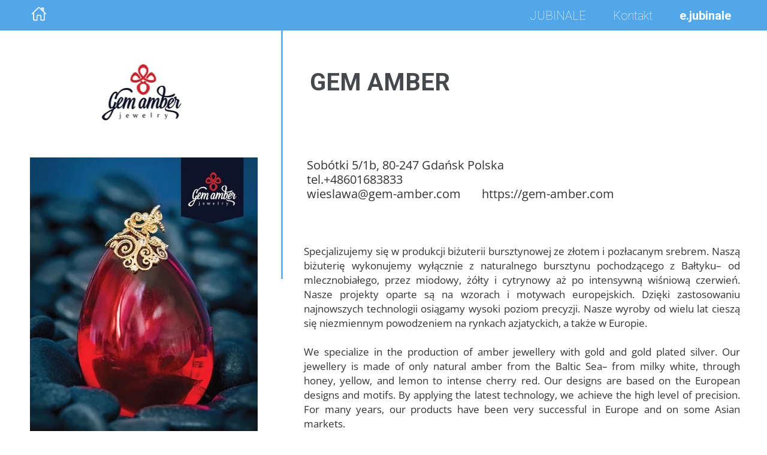

--- FILE ---
content_type: text/html;charset=utf-8
request_url: https://jubinale.com.pl/sq/gem-amber
body_size: 37181
content:
<!doctype html><html lang="sq"><head><link rel="preload" href="/files/dynamicContent/sites/ng11pr/images/sq/newspage_284/mkcvxzb2/element_629/rwdMode_4/320x570/foto-26.webp" as="image" fetchpriority="high" media="(max-width: 412px)">
<meta charset="utf-8">
<meta property="og:title" content="Jubinale » GEM AMBER">
<meta property="og:site_name" content="Jubinale">
<meta property="og:description" content="Sobótki 5/1b, 80-247 Gdańsk Polskatel.+48601683833wieslawa@gem-amber.com&#xa0; &#xa0; &#xa0; &#xa0;https://gem-amber.com">
<meta property="og:url" content="https://jubinale.com.pl/sq/gem-amber">
<meta property="og:image" content="https://jubinale.com.pl/lib/ng11pr/logo-18-liu40rcw.jpg">
<meta property="og:image:width" content="800">
<meta property="og:image:height" content="300">
<meta property="og:type" content="article">
<meta property="og:locale" content="sq_AL">
<link rel="preconnect" href="https://www.googletagmanager.com" crossorigin="">
<link rel="preconnect" href="https://fonts.googleapis.com" crossorigin="">
<link rel="preconnect" href="https://fonts.gstatic.com" crossorigin="">
<script id="googleFontsLinks" type="application/json">["https://fonts.googleapis.com/css?family=Open+Sans:400&subset=latin-ext","https://fonts.googleapis.com/css?family=Roboto:100,400,900&subset=latin-ext"]</script>
<style>
        @font-face {
            font-family: 'Cardo';
            src: url("/files/userFonts/_basicFonts/Cardo/Cardo-Bold.ttf");
            font-weight:700;
            font-style:normal;
            font-display: swap;
        }
        
        @font-face {
            font-family: 'Cardo';
            src: url("/files/userFonts/_basicFonts/Cardo/Cardo-Italic.ttf");
            font-weight:400;
            font-style:italic;
            font-display: swap;
        }
        
        @font-face {
            font-family: 'Cardo';
            src: url("/files/userFonts/_basicFonts/Cardo/Cardo-Regular.ttf");
            font-weight:400;
            font-style:normal;
            font-display: swap;
        }
        
        @font-face {
            font-family: 'Cinzel';
            src: url("/files/userFonts/_basicFonts/Cinzel/Cinzel-Bold.ttf");
            font-weight:700;
            font-style:normal;
            font-display: swap;
        }
        
        @font-face {
            font-family: 'Cinzel';
            src: url("/files/userFonts/_basicFonts/Cinzel/Cinzel-Regular.ttf");
            font-weight:400;
            font-style:normal;
            font-display: swap;
        }
        
        @font-face {
            font-family: 'Cormorant Garamond';
            src: url("/files/userFonts/_basicFonts/Cormorant_Garamond/CormorantGaramond-Regular.ttf");
            font-weight:400;
            font-style:normal;
            font-display: swap;
        }
        
        @font-face {
            font-family: 'Cormorant Garamond';
            src: url("/files/userFonts/_basicFonts/Cormorant_Garamond/CormorantGaramond-Bold.ttf");
            font-weight:700;
            font-style:normal;
            font-display: swap;
        }
        
        @font-face {
            font-family: 'Cormorant Garamond';
            src: url("/files/userFonts/_basicFonts/Cormorant_Garamond/CormorantGaramond-Italic.ttf");
            font-weight:400;
            font-style:italic;
            font-display: swap;
        }
        
        @font-face {
            font-family: 'Cormorant Garamond';
            src: url("/files/userFonts/_basicFonts/Cormorant_Garamond/CormorantGaramond-BoldItalic.ttf");
            font-weight:700;
            font-style:italic;
            font-display: swap;
        }
        
        @font-face {
            font-family: 'Cormorant Infant';
            src: url("/files/userFonts/_basicFonts/Cormorant_Infant/CormorantInfant-Regular.ttf");
            font-weight:400;
            font-style:normal;
            font-display: swap;
        }
        
        @font-face {
            font-family: 'Cormorant Infant';
            src: url("/files/userFonts/_basicFonts/Cormorant_Infant/CormorantInfant-Bold.ttf");
            font-weight:700;
            font-style:normal;
            font-display: swap;
        }
        
        @font-face {
            font-family: 'Cormorant Infant';
            src: url("/files/userFonts/_basicFonts/Cormorant_Infant/CormorantInfant-Italic.ttf");
            font-weight:400;
            font-style:italic;
            font-display: swap;
        }
        
        @font-face {
            font-family: 'Cormorant Infant';
            src: url("/files/userFonts/_basicFonts/Cormorant_Infant/CormorantInfant-BoldItalic.ttf");
            font-weight:700;
            font-style:italic;
            font-display: swap;
        }
        
        @font-face {
            font-family: 'Cormorant Unicase';
            src: url("/files/userFonts/_basicFonts/Cormorant_Unicase/CormorantUnicase-Regular.ttf");
            font-weight:400;
            font-style:normal;
            font-display: swap;
        }
        
        @font-face {
            font-family: 'Cormorant Unicase';
            src: url("/files/userFonts/_basicFonts/Cormorant_Unicase/CormorantUnicase-Bold.ttf");
            font-weight:700;
            font-style:normal;
            font-display: swap;
        }
        
        @font-face {
            font-family: 'Dancing Script';
            src: url("/files/userFonts/_basicFonts/Dancing_Script/DancingScript-Regular.ttf");
            font-weight:400;
            font-style:normal;
            font-display: swap;
        }
        
        @font-face {
            font-family: 'Dancing Script';
            src: url("/files/userFonts/_basicFonts/Dancing_Script/DancingScript-Bold.ttf");
            font-weight:700;
            font-style:normal;
            font-display: swap;
        }
        
        @font-face {
            font-family: 'DM Sans';
            src: url("/files/userFonts/_basicFonts/DM_Sans/DMSans-Regular.ttf");
            font-weight:400;
            font-style:normal;
            font-display: swap;
        }
        
        @font-face {
            font-family: 'DM Sans';
            src: url("/files/userFonts/_basicFonts/DM_Sans/DMSans-Bold.ttf");
            font-weight:700;
            font-style:normal;
            font-display: swap;
        }
        
        @font-face {
            font-family: 'DM Sans';
            src: url("/files/userFonts/_basicFonts/DM_Sans/DMSans-Italic.ttf");
            font-weight:400;
            font-style:italic;
            font-display: swap;
        }
        
        @font-face {
            font-family: 'DM Sans';
            src: url("/files/userFonts/_basicFonts/DM_Sans/DMSans-BoldItalic.ttf");
            font-weight:700;
            font-style:italic;
            font-display: swap;
        }
        
        @font-face {
            font-family: 'DM Serif Display';
            src: url("/files/userFonts/_basicFonts/DM_Serif_Display/DMSerifDisplay-Regular.ttf");
            font-weight:400;
            font-style:normal;
            font-display: swap;
        }
        
        @font-face {
            font-family: 'DM Serif Display';
            src: url("/files/userFonts/_basicFonts/DM_Serif_Display/DMSerifDisplay-Italic.ttf");
            font-weight:400;
            font-style:italic;
            font-display: swap;
        }
        
        @font-face {
            font-family: 'Inter';
            src: url("/files/userFonts/_basicFonts/Inter/Inter-Regular.ttf");
            font-weight:400;
            font-style:normal;
            font-display: swap;
        }
        
        @font-face {
            font-family: 'Inter';
            src: url("/files/userFonts/_basicFonts/Inter/Inter-Bold.ttf");
            font-weight:700;
            font-style:normal;
            font-display: swap;
        }
        
        @font-face {
            font-family: 'Josefin Sans';
            src: url("/files/userFonts/_basicFonts/Josefin_Sans/JosefinSans-Regular.ttf");
            font-weight:400;
            font-style:normal;
            font-display: swap;
        }
        
        @font-face {
            font-family: 'Josefin Sans';
            src: url("/files/userFonts/_basicFonts/Josefin_Sans/JosefinSans-Bold.ttf");
            font-weight:700;
            font-style:normal;
            font-display: swap;
        }
        
        @font-face {
            font-family: 'Josefin Sans';
            src: url("/files/userFonts/_basicFonts/Josefin_Sans/JosefinSans-Italic.ttf");
            font-weight:400;
            font-style:italic;
            font-display: swap;
        }
        
        @font-face {
            font-family: 'Josefin Sans';
            src: url("/files/userFonts/_basicFonts/Josefin_Sans/JosefinSans-BoldItalic.ttf");
            font-weight:700;
            font-style:italic;
            font-display: swap;
        }
        
        @font-face {
            font-family: 'Jost';
            src: url("/files/userFonts/_basicFonts/Jost/Jost-Regular.ttf");
            font-weight:400;
            font-style:normal;
            font-display: swap;
        }
        
        @font-face {
            font-family: 'Jost';
            src: url("/files/userFonts/_basicFonts/Jost/Jost-Bold.ttf");
            font-weight:700;
            font-style:normal;
            font-display: swap;
        }
        
        @font-face {
            font-family: 'Jost';
            src: url("/files/userFonts/_basicFonts/Jost/Jost-Italic.ttf");
            font-weight:400;
            font-style:italic;
            font-display: swap;
        }
        
        @font-face {
            font-family: 'Jost';
            src: url("/files/userFonts/_basicFonts/Jost/Jost-BoldItalic.ttf");
            font-weight:700;
            font-style:italic;
            font-display: swap;
        }
        
        @font-face {
            font-family: 'Lato';
            src: url("/files/userFonts/_basicFonts/Lato/Lato-Regular.ttf");
            font-weight:400;
            font-style:normal;
            font-display: swap;
        }
        
        @font-face {
            font-family: 'Lato';
            src: url("/files/userFonts/_basicFonts/Lato/Lato-Bold.ttf");
            font-weight:700;
            font-style:normal;
            font-display: swap;
        }
        
        @font-face {
            font-family: 'Lato';
            src: url("/files/userFonts/_basicFonts/Lato/Lato-Italic.ttf");
            font-weight:400;
            font-style:italic;
            font-display: swap;
        }
        
        @font-face {
            font-family: 'Lato';
            src: url("/files/userFonts/_basicFonts/Lato/Lato-BoldItalic.ttf");
            font-weight:700;
            font-style:italic;
            font-display: swap;
        }
        
        @font-face {
            font-family: 'League Spartan';
            src: url("/files/userFonts/_basicFonts/League_Spartan/LeagueSpartan-Regular.ttf");
            font-weight:400;
            font-style:normal;
            font-display: swap;
        }
        
        @font-face {
            font-family: 'League Spartan';
            src: url("/files/userFonts/_basicFonts/League_Spartan/LeagueSpartan-Regular.ttf");
            font-weight:700;
            font-style:normal;
            font-display: swap;
        }
        
        @font-face {
            font-family: 'Libre Baskerville';
            src: url("/files/userFonts/_basicFonts/Libre_Baskerville/LibreBaskerville-Regular.ttf");
            font-weight:400;
            font-style:normal;
            font-display: swap;
        }
        
        @font-face {
            font-family: 'Libre Baskerville';
            src: url("/files/userFonts/_basicFonts/Libre_Baskerville/LibreBaskerville-Bold.ttf");
            font-weight:700;
            font-style:normal;
            font-display: swap;
        }
        
        @font-face {
            font-family: 'Libre Baskerville';
            src: url("/files/userFonts/_basicFonts/Libre_Baskerville/LibreBaskerville-Italic.ttf");
            font-weight:400;
            font-style:italic;
            font-display: swap;
        }
        
        @font-face {
            font-family: 'Libre Bodoni';
            src: url("/files/userFonts/_basicFonts/Libre_Bodoni/LibreBodoni-Regular.ttf");
            font-weight:400;
            font-style:normal;
            font-display: swap;
        }
        
        @font-face {
            font-family: 'Libre Bodoni';
            src: url("/files/userFonts/_basicFonts/Libre_Bodoni/LibreBodoni-Bold.ttf");
            font-weight:700;
            font-style:normal;
            font-display: swap;
        }
        
        @font-face {
            font-family: 'Libre Bodoni';
            src: url("/files/userFonts/_basicFonts/Libre_Bodoni/LibreBodoni-Italic.ttf");
            font-weight:400;
            font-style:italic;
            font-display: swap;
        }
        
        @font-face {
            font-family: 'Libre Bodoni';
            src: url("/files/userFonts/_basicFonts/Libre_Bodoni/LibreBodoni-BoldItalic.ttf");
            font-weight:700;
            font-style:italic;
            font-display: swap;
        }
        
        @font-face {
            font-family: 'Montserrat';
            src: url("/files/userFonts/_basicFonts/Montserrat/Montserrat-Regular.ttf");
            font-weight:400;
            font-style:normal;
            font-display: swap;
        }
        
        @font-face {
            font-family: 'Montserrat';
            src: url("/files/userFonts/_basicFonts/Montserrat/Montserrat-Bold.ttf");
            font-weight:700;
            font-style:normal;
            font-display: swap;
        }
        
        @font-face {
            font-family: 'Montserrat';
            src: url("/files/userFonts/_basicFonts/Montserrat/Montserrat-Italic.ttf");
            font-weight:400;
            font-style:italic;
            font-display: swap;
        }
        
        @font-face {
            font-family: 'Montserrat';
            src: url("/files/userFonts/_basicFonts/Montserrat/Montserrat-BoldItalic.ttf");
            font-weight:700;
            font-style:italic;
            font-display: swap;
        }
        
        @font-face {
            font-family: 'Montserrat Alternates';
            src: url("/files/userFonts/_basicFonts/Montserrat_Alternates/MontserratAlternates-Regular.ttf");
            font-weight:400;
            font-style:normal;
            font-display: swap;
        }
        
        @font-face {
            font-family: 'Montserrat Alternates';
            src: url("/files/userFonts/_basicFonts/Montserrat_Alternates/MontserratAlternates-Bold.ttf");
            font-weight:700;
            font-style:normal;
            font-display: swap;
        }
        
        @font-face {
            font-family: 'Montserrat Alternates';
            src: url("/files/userFonts/_basicFonts/Montserrat_Alternates/MontserratAlternates-Italic.ttf");
            font-weight:400;
            font-style:italic;
            font-display: swap;
        }
        
        @font-face {
            font-family: 'Montserrat Alternates';
            src: url("/files/userFonts/_basicFonts/Montserrat_Alternates/MontserratAlternates-BoldItalic.ttf");
            font-weight:700;
            font-style:italic;
            font-display: swap;
        }
        
        @font-face {
            font-family: 'Open Sans';
            src: url("/files/userFonts/_basicFonts/Open_Sans/OpenSans-Regular.ttf");
            font-weight:400;
            font-style:normal;
            font-display: swap;
        }
        
        @font-face {
            font-family: 'Open Sans';
            src: url("/files/userFonts/_basicFonts/Open_Sans/OpenSans-Bold.ttf");
            font-weight:700;
            font-style:normal;
            font-display: swap;
        }
        
        @font-face {
            font-family: 'Open Sans';
            src: url("/files/userFonts/_basicFonts/Open_Sans/OpenSans-Italic.ttf");
            font-weight:400;
            font-style:italic;
            font-display: swap;
        }
        
        @font-face {
            font-family: 'Open Sans';
            src: url("/files/userFonts/_basicFonts/Open_Sans/OpenSans-BoldItalic.ttf");
            font-weight:700;
            font-style:italic;
            font-display: swap;
        }
        
        @font-face {
            font-family: 'Outfit';
            src: url("/files/userFonts/_basicFonts/Outfit/Outfit-Regular.ttf");
            font-weight:400;
            font-style:normal;
            font-display: swap;
        }
        
        @font-face {
            font-family: 'Outfit';
            src: url("/files/userFonts/_basicFonts/Outfit/Outfit-Bold.ttf");
            font-weight:700;
            font-style:normal;
            font-display: swap;
        }
        
        @font-face {
            font-family: 'Questrial';
            src: url("/files/userFonts/_basicFonts/Questrial/Questrial-Regular.ttf");
            font-weight:400;
            font-style:normal;
            font-display: swap;
        }
        
        @font-face {
            font-family: 'Palatino Linotype';
            src: url("/files/userFonts/_basicFonts/Palatino_Linotype/PalatinoLinotype-Regular.ttf");
            font-weight:400;
            font-style:normal;
            font-display: swap;
        }
        
        @font-face {
            font-family: 'Palatino Linotype';
            src: url("/files/userFonts/_basicFonts/Palatino_Linotype/PalatinoLinotype-Bold.ttf");
            font-weight:700;
            font-style:normal;
            font-display: swap;
        }
        
        @font-face {
            font-family: 'Palatino Linotype';
            src: url("/files/userFonts/_basicFonts/Palatino_Linotype/PalatinoLinotype-Italic.ttf");
            font-weight:400;
            font-style:italic;
            font-display: swap;
        }
        
        @font-face {
            font-family: 'Palatino Linotype';
            src: url("/files/userFonts/_basicFonts/Palatino_Linotype/PalatinoLinotype-BoldItalic.ttf");
            font-weight:700;
            font-style:italic;
            font-display: swap;
        }
        
        @font-face {
            font-family: 'Petit Formal Script';
            src: url("/files/userFonts/_basicFonts/Petit_Formal_Script/PetitFormalScript-Regular.ttf");
            font-weight:400;
            font-style:normal;
            font-display: swap;
        }
        
        @font-face {
            font-family: 'Philosopher';
            src: url("/files/userFonts/_basicFonts/Philosopher/Philosopher-Regular.ttf");
            font-weight:400;
            font-style:normal;
            font-display: swap;
        }
        
        @font-face {
            font-family: 'Philosopher';
            src: url("/files/userFonts/_basicFonts/Philosopher/Philosopher-Bold.ttf");
            font-weight:700;
            font-style:normal;
            font-display: swap;
        }
        
        @font-face {
            font-family: 'Philosopher';
            src: url("/files/userFonts/_basicFonts/Philosopher/Philosopher-Italic.ttf");
            font-weight:400;
            font-style:italic;
            font-display: swap;
        }
        
        @font-face {
            font-family: 'Philosopher';
            src: url("/files/userFonts/_basicFonts/Philosopher/Philosopher-BoldItalic.ttf");
            font-weight:700;
            font-style:italic;
            font-display: swap;
        }
        
        @font-face {
            font-family: 'Playfair Display';
            src: url("/files/userFonts/_basicFonts/Playfair_Display/PlayfairDisplay-Regular.ttf");
            font-weight:400;
            font-style:normal;
            font-display: swap;
        }
        
        @font-face {
            font-family: 'Playfair Display';
            src: url("/files/userFonts/_basicFonts/Playfair_Display/PlayfairDisplay-Bold.ttf");
            font-weight:700;
            font-style:normal;
            font-display: swap;
        }
        
        @font-face {
            font-family: 'Playfair Display';
            src: url("/files/userFonts/_basicFonts/Playfair_Display/PlayfairDisplay-Italic.ttf");
            font-weight:400;
            font-style:italic;
            font-display: swap;
        }
        
        @font-face {
            font-family: 'Playfair Display';
            src: url("/files/userFonts/_basicFonts/Playfair_Display/PlayfairDisplay-BoldItalic.ttf");
            font-weight:700;
            font-style:italic;
            font-display: swap;
        }
        
        @font-face {
            font-family: 'Poppins';
            src: url("/files/userFonts/_basicFonts/Poppins/Poppins-Regular.ttf");
            font-weight:400;
            font-style:normal;
            font-display: swap;
        }
        
        @font-face {
            font-family: 'Poppins';
            src: url("/files/userFonts/_basicFonts/Poppins/Poppins-Bold.ttf");
            font-weight:700;
            font-style:normal;
            font-display: swap;
        }
        
        @font-face {
            font-family: 'Poppins';
            src: url("/files/userFonts/_basicFonts/Poppins/Poppins-Italic.ttf");
            font-weight:400;
            font-style:italic;
            font-display: swap;
        }
        
        @font-face {
            font-family: 'Poppins';
            src: url("/files/userFonts/_basicFonts/Poppins/Poppins-BoldItalic.ttf");
            font-weight:700;
            font-style:italic;
            font-display: swap;
        }
        
        @font-face {
            font-family: 'Poppins Black';
            src: url("/files/userFonts/_basicFonts/Poppins_Black/Poppins-Black.ttf");
            font-weight:900;
            font-style:normal;
            font-display: swap;
        }
        
        @font-face {
            font-family: 'Poppins Black';
            src: url("/files/userFonts/_basicFonts/Poppins_Black/Poppins-BlackItalic.ttf");
            font-weight:900;
            font-style:italic;
            font-display: swap;
        }
        
        @font-face {
            font-family: 'Raleway';
            src: url("/files/userFonts/_basicFonts/Raleway/Raleway-Regular.ttf");
            font-weight:400;
            font-style:normal;
            font-display: swap;
        }
        
        @font-face {
            font-family: 'Raleway';
            src: url("/files/userFonts/_basicFonts/Raleway/Raleway-Bold.ttf");
            font-weight:700;
            font-style:normal;
            font-display: swap;
        }
        
        @font-face {
            font-family: 'Raleway';
            src: url("/files/userFonts/_basicFonts/Raleway/Raleway-Italic.ttf");
            font-weight:400;
            font-style:italic;
            font-display: swap;
        }
        
        @font-face {
            font-family: 'Raleway';
            src: url("/files/userFonts/_basicFonts/Raleway/Raleway-BoldItalic.ttf");
            font-weight:700;
            font-style:italic;
            font-display: swap;
        }
        
        @font-face {
            font-family: 'Roboto';
            src: url("/files/userFonts/_basicFonts/Roboto/Roboto-Regular.ttf");
            font-weight:400;
            font-style:normal;
            font-display: swap;
        }
        
        @font-face {
            font-family: 'Roboto';
            src: url("/files/userFonts/_basicFonts/Roboto/Roboto-Bold.ttf");
            font-weight:700;
            font-style:normal;
            font-display: swap;
        }
        
        @font-face {
            font-family: 'Roboto';
            src: url("/files/userFonts/_basicFonts/Roboto/Roboto-Italic.ttf");
            font-weight:400;
            font-style:italic;
            font-display: swap;
        }
        
        @font-face {
            font-family: 'Roboto';
            src: url("/files/userFonts/_basicFonts/Roboto/Roboto-BoldItalic.ttf");
            font-weight:700;
            font-style:italic;
            font-display: swap;
        }
        
        @font-face {
            font-family: 'Roboto Mono';
            src: url("/files/userFonts/_basicFonts/Roboto_Mono/RobotoMono-Regular.ttf");
            font-weight:400;
            font-style:normal;
            font-display: swap;
        }
        
        @font-face {
            font-family: 'Roboto Mono';
            src: url("/files/userFonts/_basicFonts/Roboto_Mono/RobotoMono-Bold.ttf");
            font-weight:700;
            font-style:normal;
            font-display: swap;
        }
        
        @font-face {
            font-family: 'Roboto Mono';
            src: url("/files/userFonts/_basicFonts/Roboto_Mono/RobotoMono-Italic.ttf");
            font-weight:400;
            font-style:italic;
            font-display: swap;
        }
        
        @font-face {
            font-family: 'Roboto Mono';
            src: url("/files/userFonts/_basicFonts/Roboto_Mono/RobotoMono-BoldItalic.ttf");
            font-weight:700;
            font-style:italic;
            font-display: swap;
        }
        
        @font-face {
            font-family: 'Syne Regular';
            src: url("/files/userFonts/_basicFonts/Syne/Syne-Regular.ttf");
            font-weight:400;
            font-style:normal;
            font-display: swap;
        }
        
        @font-face {
            font-family: 'Syne Regular';
            src: url("/files/userFonts/_basicFonts/Syne/Syne-Bold.ttf");
            font-weight:700;
            font-style:normal;
            font-display: swap;
        }
        
        @font-face {
            font-family: 'Tenor Sans';
            src: url("/files/userFonts/_basicFonts/Tenor_Sans/TenorSans-Regular.ttf");
            font-weight:400;
            font-style:normal;
            font-display: swap;
        }
        
        @font-face {
            font-family: 'Work Sans';
            src: url("/files/userFonts/_basicFonts/Work_Sans/WorkSans-Regular.ttf");
            font-weight:400;
            font-style:normal;
            font-display: swap;
        }
        
        @font-face {
            font-family: 'Work Sans';
            src: url("/files/userFonts/_basicFonts/Work_Sans/WorkSans-Bold.ttf");
            font-weight:700;
            font-style:normal;
            font-display: swap;
        }
        
        @font-face {
            font-family: 'Work Sans';
            src: url("/files/userFonts/_basicFonts/Work_Sans/WorkSans-Italic.ttf");
            font-weight:400;
            font-style:italic;
            font-display: swap;
        }
        
        @font-face {
            font-family: 'Work Sans';
            src: url("/files/userFonts/_basicFonts/Work_Sans/WorkSans-BoldItalic.ttf");
            font-weight:700;
            font-style:italic;
            font-display: swap;
        }
        </style>


<script type="text/javascript">
    window.wwCdnFailSafe = {
        loadPageWithoutCdn: function (){
            let param = 'forcePageWithoutCdn';
            if(location.search.indexOf(param) === -1){
                let url = new URL(location.href)
                url.searchParams.append(param, 'true');
                location.href = url.toString();
            }
        }
    }
</script>

<style type="text/css">:root {--vertical-scrollbar-width: 0px;}body {-webkit-text-size-adjust: 100%;background-color: #ffffff;font-family: Arial, sans-serif;font-size: 12px;font-style: normal;font-weight: 400;position: relative;height: 1px;-webkit-font-smoothing: antialiased;--body-right-margin: 0;}body.snip-open > #body {overflow: initial;}body.body--transformed-for-ai-preview{transform-origin: left top;transform: scale(var(--ai-preview-scale-factor));}body:not([data-page-app-status="uninitialized"]) #body, body[data-fast-page-rendering="false"] #body {overflow: hidden;}#body {height: 100%;width: 100%;position: absolute;}.page_background {z-index: -1;}.fixed_background {position: fixed;top: 0;bottom: 0;left: 0;right: 0}.scroll_background {width: 100%;}iframe {border: medium none;display: block;}.w-object {position: absolute;}.content {overflow: hidden;word-wrap: break-word;height: 100%;-moz-box-sizing: border-box;box-sizing: border-box;position: relative;}.content .title {color: #CCCCCC;overflow: hidden;padding: 10px 0;text-align: center;text-overflow: ellipsis;}.ww_form_input_wrapper > .ww_inner_element_content {display: block;}.ww_form_input_wrapper select[multiple] {overflow-x: hidden;overflow-y: scroll;}.ww_inner_element {-moz-box-sizing: border-box;box-sizing: border-box;position: relative;}.ww_inner_element_content {overflow: hidden;text-overflow: ellipsis;box-sizing: border-box;min-height: 1em;}.ww_element[data-element-type="gallery"] .ww_inner_element,.ww_element[data-element-type="slider"] .ww_inner_element {position: absolute;}textarea.ww_inner_element_content {overflow: auto;}.ww_transparent {opacity: 0 !important;}.ww_element[data-element-type="img"] .content {transform: translateZ(0);}.ww_image_wrapper {height: 100%;overflow: hidden;width: 100%;}.ww_image_wrapper > img, .ww_media_player_content img {position: absolute;display: block;left: 0;top: 0;}.ww_image_wrapper > img.image-uninitialized {display: none;}.ww_image_wrapper {position: relative;}.ww_image_wrapper img.svgImage, .ww_media_player_content .video-custom-thumbnail img.svgImage {background-repeat: no-repeat;background-position: 50% calc(50% + 0px);display: block;width: 100%;height: 100%;}.ww_element[fullwidth="true"] .ww_image_wrapper img {max-width: none;max-height: none;}.galleryList {display: none;}.preload-slider-wrapper {display: none;}.preload-slider-wrapper,.preload-slider{width: inherit;height: inherit;}.ww_lightbox .break {flex-basis: 100%;}.lightbox_title {overflow: hidden;text-align: center;text-overflow: ellipsis;word-break: break-word;-moz-box-sizing: border-box;}.image_lightbox_outer_wrapper {-moz-box-sizing: border-box;box-sizing: border-box;overflow: hidden;transform: translateZ(0);-webkit-transform: translateZ(0);}.image_lightbox_inner_wrapper {height: 100%;width: 100%;overflow: hidden;display: flex;align-items: center;justify-content: center;}.image_lightbox_container {font-size: 0;line-height: 0;}.ww_lightbox.imageAnimationsEnabled .image_lightbox_inner_wrapper {transition: transform 0.25s ease-out 0s;-webkit-transition: -webkit-transform 0.25s ease-out 0s;}.ww_lightbox.imageAnimationsEnabled .image_lightbox_inner_wrapper:hover {transform: scale(1.2);-webkit-transform: scale(1.2);}.ww_element.transitionAnimationRunning > .content,.ww_element.transitionAnimationRunning > .backgroundOverlay {opacity: 0 !important;}.mobileMenuIcon.transitionAnimationRunning {opacity: 0 !important;}.ww_button_content {overflow: hidden;width: 100%;border-width: 0;}.ww_button_content a {-webkit-tap-highlight-color: transparent;}.ww_button_wrapper {position: relative;width: 100%;height: 100%;box-sizing: border-box;overflow: hidden;}.ww_button_link {top: 0;bottom: 0;right: 0;left: 0;position: absolute;background-color: rgba(0, 0, 0, 0);}.ww_button_text_wrapper {display: table;width: 100%;height: 100%;position: relative;box-sizing: border-box;}.ww_button_text {display: table-cell;vertical-align: middle;text-align: center;}.ww_login_wrapper > .ww_login_tool_text_login {display: table-cell;}.ww_login_wrapper > .ww_login_tool_text_logout {display: none}.ww_login_tool_logged > .ww_login_wrapper > .ww_login_tool_text_login {display: none;}.ww_login_tool_logged > .ww_login_wrapper > .ww_login_tool_text_logout {display: table-cell;}.embedded_html_content {width: 100%;height: 100%;}.uninitialized_html_content {display: none;}.ww_element[data-element-type="htmltool"][data-dynamic-height="true"] .embedded_html_content {width: 100%;height: auto;}.ww_element[data-element-type="htmltool"]:not([data-dynamic-height="true"]) .embedded_html_content {overflow: auto;}.language_selector {font-size: 0px;}.language_selector > li {position: relative;overflow: hidden;}.language_selector_horizontal > li {display: inline-block;}.language_selector_flag > a > img {left: 50%;position: absolute;top: 50%;transform: translate(-50%, -50%);-webkit-transform: translate(-50%, -50%);}.ww_form.textEdit--simple .ww_inner_element_content {white-space: pre;}.ww_form_frame {width: 100%;}.ww_form_item {direction: ltr;}.ww_form_cell_1 {vertical-align: top;}.ww_form_cell_2 {width: auto;vertical-align: top;}.ww_form_input_wrapper .ww_form_select_wrapper {display: inline-block;}.ww_form_frame input[type="text"], .ww_form_frame input[type="file"], .ww_form_frame textarea, .ww_form_frame select {-moz-box-sizing: border-box;box-sizing: border-box;border: medium none;resize: none;width: 100%;vertical-align: middle;overflow-x: hidden;font-style: inherit;font-variant: inherit;font-weight: inherit;font-stretch: inherit;font-size: inherit;font-family: inherit;color: inherit;text-decoration: inherit;text-align: inherit;text-transform: inherit;text-shadow: inherit;line-height: inherit;}.ww_form_frame input[type="text"], .ww_form_frame input[type="file"], .ww_form_frame textarea {background: none repeat scroll 0 0 rgba(0, 0, 0, 0);}.ww_form_frame textarea {height: 8em;}.ww_form_frame input[type="checkbox"] {display: block;}.ww_form_frame select {border: medium none;font-family: inherit;}.ww_form_frame .ww_multiple_select_option .ww_multiple_select_checkbox {float: left;}.ww_form_frame .ww_multiple_select_option {display: flex;align-items: baseline;word-break: break-word;}.ww_form_frame ::-webkit-input-placeholder {color: inherit;text-decoration: inherit;opacity: 0.3;}.ww_form_frame ::-moz-placeholder {color: inherit;text-decoration: inherit;opacity: 0.3;}.ww_form_frame :-moz-placeholder {color: inherit;text-decoration: inherit;opacity: 0.3;}.ww_form_frame :-ms-input-placeholder {color: inherit;text-decoration: inherit;opacity: 0.3;}.ww_form_frame .ww_multiple_select_option .ww_inner_element_content {overflow: visible;white-space: initial;}.ww_form_frame .ww_multiple_select_option input.ww_multiple_select_checkbox {margin-left: 0.0625rem;flex-shrink: 0}.ww_form_frame .ww_form_frame_info_wrapper .ww_inner_element_content {overflow: visible;line-height: normal;}.ww_submit_button_wrapper {display: inline-block;vertical-align: middle;width: 100%;}.ww_submit_button_content {cursor: pointer;display: inline-block;vertical-align: middle;white-space: nowrap;}.ww_submit_button_content > .ww_normal_text {display: block}.ww_submit_button_content > .ww_hover_text {display: none;}.ww_submit_button_content > div {background-color: transparent !important;min-height: 1em;}.ww_submit_button_content:hover > .ww_normal_text {display: none;}.ww_submit_button_content:hover > .ww_hover_text {display: block;}.ww_form_frame_info_wrapper {opacity: 0;display: none;width: 100%;}.ww_form_frame_info {display: block;}.ww_form_frame_info_error {display: none;}.ww_form[data-valid="false"] .ww_form_frame_info {display: none;}.ww_form[data-valid="false"] .ww_form_frame_info_error {display: block;}.ww_form_item > .ww_form_cell_2[data-valid="false"] > div > * {border-color: red !important;}.ww_form_item > .ww_form_cell_2[data-valid="false"] input[type="checkbox"] {outline: 1px solid red;}a {text-decoration: none;}a.custom_link {font-size: inherit;line-height: inherit;}a.custom_link:hover {font-size: inherit;line-height: inherit;}.text_content {overflow: hidden;}.text_content ul,.wwTextContent ul {list-style-type: disc;padding-left: 30px;}.text_content ol,.wwTextContent ol {list-style-type: decimal;padding-left: 30px;}.text_content ul ul,.wwTextContent ul ul {list-style-type: square;margin: 0;}.text_content ul ul ul,.wwTextContent ul ul ul {list-style-type: circle;margin: 0;}.text_content ul ul ul ul,.wwTextContent ul ul ul ul {list-style-type: disc;margin: 0;}.text_content ol ol,.wwTextContent ol ol {list-style-type: lower-alpha;margin: 0;}.text_content ol ol ol,.wwTextContent ol ol ol {list-style-type: upper-roman;margin: 0;}.text_content ol ol ol ol,.wwTextContent ol ol ol ol {list-style-type: decimal;margin: 0;}.text_content blockquote,.wwTextContent blockquote {padding-left: 30px;}.text_content .innerElement,.wwTextContent .innerElement {box-sizing: border-box;-moz-box-sizing: border-box;}.text_content iframe,.wwTextContent iframe {display: inline-block;}.layerContainer {position: absolute;}.news_element {height: auto;}.ww_facebook_element {overflow: visible;}.ww_facebook_element > .facebook_container {width: 100%;height: 100%;display: table;}.ww_facebook_element .table_row {display: table-row;width: 100%;height: 100%;text-align: center;}.ww_facebook_element .outer_wrapper {display: table-cell;vertical-align: middle;}.ww_facebook_element .inner_wrapper {display: inline-block;}.ww_googleMaps_element {width: 100%;height: 100%;}.ww_googleMaps_content {transform: translateZ(0px);-webkit-transform: translateZ(0px);}.ww_strobe_player_element {width: 100%;height: 100%;}.ww_module_element {height: 100%;width: 100%;overflow: auto;position: relative;}.ww_media_player_content {transform: translateZ(0px);-webkit-transform: translateZ(0px);}.ww_media_player_content > iframe {width: 100%;height: 100%;}.ww_media_player_content > video {width: 100%;height: 100%;object-fit: cover;font-family: 'object-fit: cover;';}.ww_media_player_content .ww_video_error_wrapper {background-color: #333;height: 100%;overflow: hidden;position: relative;width: 100%;}.ww_media_player_content .ww_video_error_text {color: #ff4444;font-size: 20px;left: 50%;position: absolute;text-align: center;top: 50%;transform: translate(-50%, -50%);}.ww_text_wrapper:not(.forceLineHeight),.ww_text_wrapper:not(.forceLineHeight) > * {line-height: normal !important;}body .ww_text_wrapper img {cursor: pointer;}.ww_element[data-element-type='gallery'] .content,.ww_element[data-element-type='slider'] .content,.ww_element[data-element-type='lightbox'] .content,.ww_element[data-element-type='socialMedia'] .content {transform: translateZ(0px);-webkit-transform: translateZ(0px);}.ww_button_content > a {color: inherit;text-decoration: none;}.ww_element[data-element-type='slider'] .wwTextContent {color: #FFFFFF;}.ww_element .wwTextContent > *:last-child {margin-bottom: 0;}#container > div[data-element-type="form"] {text-decoration: none;}.ww_element[data-element-type='button']:not(:hover) .wwTextContent {pointer-events: none;}.ww_element a[data-link-type="interactionLinkData"] {cursor: pointer;}div[data-element-type="product"] > div:not([wwbuttonstate="disabled"]),div[data-element-type="shopCart"] {cursor: pointer;}.ww_element .backgroundOverlay {position: absolute;width: 100%;height: 100%;left: 0;top: 0;pointer-events: none;}.pswp .pswp__caption a {color: #ffffff;text-decoration: underline;}.cursor--pointer {cursor: pointer;}.cursor--text {cursor: text;}div[data-element-type="counter"] .content > * {white-space: nowrap;}.ww_element[data-element-type="lightbox"] > .content {overflow: visible;}.ww_element[data-element-type="img"] a[target] {display: flex;}body,div,dl,dt,dd,ul,ol,li,h1,h2,h3,h4,h5,h6,pre,form,fieldset,input,textarea,p,blockquote,th,td {margin:0;padding:0;}table {border-collapse:collapse;border-spacing:0;}button {font-family: inherit;}fieldset,img {border:0;}address,caption,cite,code,dfn,th,var {font-style:normal;font-weight:normal;}ol,ul {list-style:none;}caption,th {text-align:left;}h1,h2,h3,h4,h5,h6 {font-weight:normal;}q:before,q:after {content:'';}abbr,acronym { border:0;}select {appearance: none;-webkit-appearance: none;-moz-appearance: none;cursor: pointer;padding-right: 1rem;background: url('/files/staticContent/5.585.0/websitesResources/images/selectIcon-5074347faf62f4bcc1a0e3ed897ba2f6.svg') no-repeat 100% 50%;}:focus {outline: none;}.wwTextContent table {border-color: black;border-style: solid;}.wwTextContent span span {vertical-align: bottom;}#myGallery {display: none;}.gv_galleryWrap {position: relative;z-index: 0;}.gv_gallery {overflow: hidden;position: relative;}.gv_imageStore {visibility: hidden;position: absolute;top: -10000px;left: -10000px;}.gv_panelWrap {filter: inherit;position: absolute;overflow: hidden;}.gv_panel-loading {background: url('/files/staticContent/5.585.0/websitesResources/images/galleryView/img-loader-4ae62572d3d818acec612bfcad7779a3.gif') 50% 50% no-repeat #aaa;}.gv_panel {filter: inherit;position: absolute;top: 0;left: 0;overflow: hidden;z-index: 100;}.gv_panel img {position: absolute;left: 0;top: 0;}.gv_overlay {position: absolute;z-index: 200;width: 100%;height: 100%;}.gv_overlay.onTop .gv_overlayHeaderWrapper{top: 0;}.gv_overlay.onBottom .gv_overlayHeaderWrapper{bottom: 0;}.gv_overlay .noText {display: none}.gv_showOverlay {position: absolute;width: 20px;height: 20px;background: url('/files/staticContent/5.585.0/websitesResources/images/galleryView/themes/light/info-9a6287571384d257437ac6623ecbe460.png') #222;cursor: pointer;z-index: 200;opacity: 0.85;display: none;}.gv_infobar {background: #222;padding: 0 0.5em;height: 1.5em;position: absolute;bottom: 0;right: 0;display: none;vertical-align: middle;z-index: 2000;}.gv_filmstripWrap {overflow: hidden;position: absolute;z-index: 200;}.gv_filmstrip {margin: 0;padding: 0;position: absolute;top: 0;left: 0;}.gv_frame {cursor: pointer;float: left;position: relative;margin: 0;padding: 0;}.gv_frame .gv_thumbnail {position: relative;overflow: hidden !important;}.gv_frame.current .gv_thumbnail {}.gv_frame img {border: none;position: absolute;}.gv_pointer {border-color: black;}.gv_navWrap {text-align: center;position: absolute;}.gv_navPlay,.gv_navPause,.gv_navNext,.gv_navPrev {opacity: 0.3;-moz-opacity: 0.3;-khtml-opacity: 0.3;filter: alpha(opacity=30);display: -moz-inline-stack;display: inline-block;zoom: 1;*display: inline;vertical-align: middle;}.gv_navPlay:hover,.gv_navPause:hover,.gv_navNext:hover,.gv_navPrev:hover {opacity: 0.8;-moz-opacity: 0.8;-khtml-opacity: 0.8;filter: alpha(opacity=80);}.gv_panelNavPrev,.gv_panelNavNext {position: absolute;display: none;opacity: 0.50;-moz-opacity: 0.50;-khtml-opacity: 0.50;filter: alpha(opacity=50);z-index: 201;top: 50%;transform: translateY(-50%);}.gv_panelNavPrev:hover,.gv_panelNavNext:hover {opacity: 0.9;-moz-opacity: 0.9;-khtml-opacity: 0.9;filter: alpha(opacity=90);}.gv_navPlay {height: 30px;width: 30px;cursor: pointer;background: url('/files/staticContent/5.585.0/websitesResources/images/galleryView/themes/light/play-big-2f49f7bdbdb971ebcef1fa4a485cd10b.png') top left no-repeat;}.gv_navPause {height: 30px;width: 30px;cursor: pointer;background: url('/files/staticContent/5.585.0/websitesResources/images/galleryView/themes/light/pause-big-2c41041b646a9cb8ef2656d0b5c5cd29.png') top left no-repeat;}.gv_navNext {height: 20px;width: 20px;cursor: pointer;background: url('/files/staticContent/5.585.0/websitesResources/images/galleryView/themes/light/next-a34ab271cba473fe1d69df004cbd26a2.png') top left no-repeat;}.gv_navPrev {height: 20px;width: 20px;cursor: pointer;background: url('/files/staticContent/5.585.0/websitesResources/images/galleryView/themes/light/prev-f14731d9b84adaaf75d91c33c9abdff4.png') top right no-repeat;}.gv_panelNavNext {height: 36px;width: 16px;cursor: pointer;background: url('/files/staticContent/5.585.0/websitesResources/images/galleryView/themes/light/panel-next-f9a644ffb757072931f9a48f16674ed4.png') top left no-repeat;right: 10px;}.gv_panelNavPrev {height: 36px;width: 16px;cursor: pointer;background: url('/files/staticContent/5.585.0/websitesResources/images/galleryView/themes/light/panel-prev-f605c04c85c9447273ed25189684ade3.png') top right no-repeat;left: 10px;}.gv_imgWrapper{position: absolute;overflow: hidden;}.gv_img{width: 100%;height: 100%;}#ww_popup_area{position:fixed;top:0px;bottom:0px;left:0px;right:0px;background:#eee;display:none;opacity:0.9;z-index:20000;}#ww_cmslogin_popup_wrapper{position:fixed;top:0px;bottom:0px;left:0px;right:0px;z-index:20001;display:none;}.ww_popup {position: fixed;top: 150px;width: 370px;min-height: 100px;background: #fff;border: 1px solid #CCCCCC;box-shadow: #999 2px 2px 7px;color: #333333;font-size: 12px;padding: 8px;display: none;font-family: arial, sans-serif;left: 50%;transform: translateX(-50%);}.ww_popup_content{width:272px;margin: 15px auto 0px auto;;text-align:center;}.ww_popup_logo{width:252px;height: 64px; margin: 0 auto 20px;background-repeat:  no-repeat ;background-size: contain;background-position: center center;display: none;}.ww_close_button{margin-left: auto;width: 0.75rem;height: 0.75rem;-webkit-mask-image: url("/files/staticContent/5.585.0/websitesResources/images/closeIcon-87031b6793624248dcd90331af55c196.svg");mask-image: url("/files/staticContent/5.585.0/websitesResources/images/closeIcon-87031b6793624248dcd90331af55c196.svg");-webkit-mask-position: center;mask-position: center;-webkit-mask-repeat: no-repeat;mask-repeat: no-repeat;background: none center no-repeat var(--popup--old-white-popup__x-button_color);cursor: pointer;}.ww_popup input.field{display:block;width:260px;height:26px;border:1px solid #999;color:#878787;padding:0 5px;margin-bottom:4px;}.ww_popup input.field:focus{outline: 0 #999;}.ww_popup input.notValidate {border-color:#f00;}.ww_popup input.submit{width:140px;height:25px;border:none;color:#fff;margin-bottom:10px;margin-top:10px;}.ww_form_label{text-transform:uppercase;margin-bottom:4px;width:262px;height:26px;color:#fff;line-height:28px;padding:0 5px;text-align:center;}.ww_form_label_login{background:#888888;}.ww_popup .green_button {background-color:var(--primary-button-background-color);box-shadow:none;cursor:pointer;border:none; border-radius:3px;color:#FFFFFF;display:inline-block;font-size:12px;line-height:20px;padding:2px 20px;text-transform:uppercase;}.ww_popup .green_button:hover{background-color:var(--primary-button-background-color);transition: all 0.1s ease-in 0s;}.ww_popup .green_button:active{background:var(--primary-button-background-color);box-shadow:none;}.ww_popup .green_button_dark {background:var(--primary-button-background-color);box-shadow:none;cursor:pointer;border:none;border-radius:3px;color:#FFFFFF;display:inline-block;font-size:12px;line-height:20px;padding:2px 20px;text-transform:uppercase;}.ww_popup .green_button_dark:hover{background:var(--primary-button-background-color);transition: all 0.1s ease-in 0s;}.ww_popup .green_button_dark:active{background:var(--primary-button-background-color);box-shadow:none;}.ww_popup .ww_linkBox a {color:var(--popup--old-white-popup__link_color); text-decoration: none;}.ww_popup .ww_linkBox a:hover {text-decoration:underline;}.ww_popup .ww_linkBox.oauthFacebookAuthButton a{background-color: #3a61b3;color: #fff;text-decoration: none;font-size: 12px;padding: 6px 20px;text-transform: uppercase;border-radius: 3px;display: block;}.ww_validation{color:#f00;display:block;clear:both;margin:1px 0 3px 0;text-align: center; width: 100%;}#ww_reset_password_success_submit_button{margin-top: 15px;}.ww_login_button_loading{background-image: url("/files/staticContent/5.585.0/websitesResources/images/loading-2299ad0b3f63413f026dfec20c205b8f.gif"); background-repeat: no-repeat; background-size: 25px 25px;}#ww_regulations_label{}.ww_popup .lock { display: none; position:absolute; left:0; top:0; right:0; bottom:0;}.ww_popup .lockBackground{position:absolute; left:0; top:0; right:0; bottom:0; background-color: #fff; opacity: 0.7;}.lockSpinner {background: url("/files/staticContent/5.585.0/websitesResources/images/loading-2299ad0b3f63413f026dfec20c205b8f.gif") no-repeat; background-size: 100%;bottom: 0;height: 50px;left: 0;margin: auto;position: absolute;right: 0;top: 0;width: 50px; display:none;}.ww_popup.locked .lock{display:block;}.ww_popup.waiting .lock{display:block;}.ww_popup.waiting .lockSpinner{display:block;}#register_regulation_info{display: inline-block;}#autologinAsWebmaster{display:none;}#ww_cms_login_popup .separator,#ww_cms_registration_popup .separator{border-top: 1px solid #ccc;height: 0;margin: 15px 0;position: relative;}#ww_cms_login_popup .separator .separatorTitle,#ww_cms_registration_popup .separatorTitle {background-color: #fff;padding: 2px 10px;position: relative;display: inline-block;top: -10px;}#ww_login_popup_info{ padding-bottom: 10px;}@media (max-width: 400px) {.ww_popup {width: 98%;}}.pswp {display: none;position: absolute;width: 100%;height: 100%;left: 0;top: 0;overflow: hidden;-ms-touch-action: none;touch-action: none;z-index: 1500;-webkit-text-size-adjust: 100%;-webkit-backface-visibility: hidden;outline: none; }.pswp * {-webkit-box-sizing: border-box;box-sizing: border-box; }.pswp img {max-width: none; }.pswp--animate_opacity {opacity: 0.001;will-change: opacity;-webkit-transition: opacity 333ms cubic-bezier(0.4, 0, 0.22, 1);transition: opacity 333ms cubic-bezier(0.4, 0, 0.22, 1); }.pswp--open {display: block; }.pswp--zoom-allowed .pswp__img {cursor: -webkit-zoom-in;cursor: -moz-zoom-in;cursor: zoom-in; }.pswp--zoomed-in .pswp__img {cursor: -webkit-grab;cursor: -moz-grab;cursor: grab; }.pswp--dragging .pswp__img {cursor: -webkit-grabbing;cursor: -moz-grabbing;cursor: grabbing; }.pswp__bg {position: absolute;left: 0;top: 0;width: 100%;height: 100%;background: #000;opacity: 0;transform: translateZ(0);-webkit-backface-visibility: hidden;will-change: opacity; }.pswp__scroll-wrap {position: absolute;left: 0;top: 0;width: 100%;height: 100%;overflow: hidden; }.pswp__container,.pswp__zoom-wrap {-ms-touch-action: none;touch-action: none;position: absolute;left: 0;right: 0;top: 0;bottom: 0; }.pswp__container,.pswp__img {-webkit-user-select: none;-moz-user-select: none;-ms-user-select: none;user-select: none;-webkit-tap-highlight-color: transparent;-webkit-touch-callout: none; }.pswp__zoom-wrap {position: absolute;width: 100%;-webkit-transform-origin: left top;-ms-transform-origin: left top;transform-origin: left top;-webkit-transition: -webkit-transform 333ms cubic-bezier(0.4, 0, 0.22, 1);transition: transform 333ms cubic-bezier(0.4, 0, 0.22, 1); }.pswp__bg {will-change: opacity;-webkit-transition: opacity 333ms cubic-bezier(0.4, 0, 0.22, 1);transition: opacity 333ms cubic-bezier(0.4, 0, 0.22, 1); }.pswp--animated-in .pswp__bg,.pswp--animated-in .pswp__zoom-wrap {-webkit-transition: none;transition: none; }.pswp__container,.pswp__zoom-wrap {-webkit-backface-visibility: hidden; }.pswp__item {position: absolute;left: 0;right: 0;top: 0;bottom: 0;overflow: hidden; }.pswp__img {position: absolute;width: auto;height: auto;top: 0;left: 0; }.pswp__img--placeholder {-webkit-backface-visibility: hidden; }.pswp__img--placeholder--blank {background: #222; }.pswp--ie .pswp__img {width: 100% !important;height: auto !important;left: 0;top: 0; }.pswp__error-msg {position: absolute;left: 0;top: 50%;width: 100%;text-align: center;font-size: 14px;line-height: 16px;margin-top: -8px;color: #CCC; }.pswp__error-msg a {color: #CCC;text-decoration: underline; }.pswp__button {width: 44px;height: 44px;position: relative;background: none;cursor: pointer;overflow: visible;-webkit-appearance: none;display: block;border: 0;padding: 0;margin: 0;float: right;opacity: 0.75;-webkit-transition: opacity 0.2s;transition: opacity 0.2s;-webkit-box-shadow: none;box-shadow: none; }.pswp__button:focus,.pswp__button:hover {opacity: 1; }.pswp__button:active {outline: none;opacity: 0.9; }.pswp__button::-moz-focus-inner {padding: 0;border: 0; }.pswp__ui--over-close .pswp__button--close {opacity: 1; }.pswp__button,.pswp__button--arrow--left:before,.pswp__button--arrow--right:before {background: url('/files/staticContent/5.585.0/websitesResources/images/photoswipe/default-skin-e3f799c6dec9af194c86decdf7392405.png') 0 0 no-repeat;background-size: 264px 88px;width: 44px;height: 44px; }@media (-webkit-min-device-pixel-ratio: 1.1), (-webkit-min-device-pixel-ratio: 1.09375), (min-resolution: 105dpi), (min-resolution: 1.1dppx) {.pswp--svg .pswp__button,.pswp--svg .pswp__button--arrow--left:before,.pswp--svg .pswp__button--arrow--right:before {background-image: url('/files/staticContent/5.585.0/websitesResources/images/photoswipe/default-skin-b257fa9c5ac8c515ac4d77a667ce2943.svg'); }.pswp--svg .pswp__button--arrow--left,.pswp--svg .pswp__button--arrow--right {background: none; } }.pswp__button--close {background-position: 0 -44px; }.pswp__button--share {background-position: -44px -44px; }.pswp__button--fs {display: none; }.pswp--supports-fs .pswp__button--fs {display: block; }.pswp--fs .pswp__button--fs {background-position: -44px 0; }.pswp__button--zoom {display: none;background-position: -88px 0; }.pswp--zoom-allowed .pswp__button--zoom {display: block; }.pswp--zoomed-in .pswp__button--zoom {background-position: -132px 0; }.pswp--touch .pswp__button--arrow--left,.pswp--touch .pswp__button--arrow--right {visibility: hidden; }.pswp__button--arrow--left,.pswp__button--arrow--right {background: none;top: 50%;margin-top: -50px;width: 70px;height: 100px;position: absolute; }.pswp__button--arrow--left {left: 0; }.pswp__button--arrow--right {right: 0; }.pswp__button--arrow--left:before,.pswp__button--arrow--right:before {content: '';top: 35px;background-color: rgba(0, 0, 0, 0.3);height: 30px;width: 32px;position: absolute; }.pswp__button--arrow--left:before {left: 6px;background-position: -138px -44px; }.pswp__button--arrow--right:before {right: 6px;background-position: -94px -44px; }.pswp__counter,.pswp__share-modal {-webkit-user-select: none;-moz-user-select: none;-ms-user-select: none;user-select: none; }.pswp__share-modal {display: block;background: rgba(0, 0, 0, 0.5);width: 100%;height: 100%;top: 0;left: 0;padding: 10px;position: absolute;z-index: 1600;opacity: 0;-webkit-transition: opacity 0.25s ease-out;transition: opacity 0.25s ease-out;-webkit-backface-visibility: hidden;will-change: opacity; }.pswp__share-modal--hidden {display: none; }.pswp__share-tooltip {z-index: 1620;position: absolute;background: #FFF;top: 56px;border-radius: 2px;display: block;width: auto;right: 44px;-webkit-box-shadow: 0 2px 5px rgba(0, 0, 0, 0.25);box-shadow: 0 2px 5px rgba(0, 0, 0, 0.25);-webkit-transform: translateY(6px);-ms-transform: translateY(6px);transform: translateY(6px);-webkit-transition: -webkit-transform 0.25s;transition: transform 0.25s;-webkit-backface-visibility: hidden;will-change: transform; }.pswp__share-tooltip a {display: block;padding: 8px 12px;color: #000;text-decoration: none;font-size: 14px;line-height: 18px; }.pswp__share-tooltip a:hover {text-decoration: none;color: #000; }.pswp__share-tooltip a:first-child {border-radius: 2px 2px 0 0; }.pswp__share-tooltip a:last-child {border-radius: 0 0 2px 2px; }.pswp__share-modal--fade-in {opacity: 1; }.pswp__share-modal--fade-in .pswp__share-tooltip {-webkit-transform: translateY(0);-ms-transform: translateY(0);transform: translateY(0); }.pswp--touch .pswp__share-tooltip a {padding: 16px 12px; }a.pswp__share--facebook:before {content: '';display: block;width: 0;height: 0;position: absolute;top: -12px;right: 15px;border: 6px solid transparent;border-bottom-color: #FFF;-webkit-pointer-events: none;-moz-pointer-events: none;pointer-events: none; }a.pswp__share--facebook:hover {background: #3E5C9A;color: #FFF; }a.pswp__share--facebook:hover:before {border-bottom-color: #3E5C9A; }a.pswp__share--twitter:hover {background: #55ACEE;color: #FFF; }a.pswp__share--pinterest:hover {background: #CCC;color: #CE272D; }a.pswp__share--download:hover {background: #DDD; }.pswp__counter {position: absolute;left: 0;top: 0;height: 44px;font-size: 13px;line-height: 44px;color: #FFF;opacity: 0.75;padding: 0 10px; }.pswp__caption {position: absolute;left: 0;bottom: 0;width: 100%;min-height: 44px; }.pswp__caption small {font-size: 11px;color: #BBB; }.pswp__caption__center {text-align: center;max-width: 420px;margin: 0 auto;font-size: 13px;padding: 10px;line-height: 20px;color: #CCC; }.pswp__caption--empty {display: none; }.pswp__caption--fake {visibility: hidden; }.pswp__preloader {width: 44px;height: 44px;position: absolute;top: 0;left: 50%;margin-left: -22px;opacity: 0;-webkit-transition: opacity 0.25s ease-out;transition: opacity 0.25s ease-out;will-change: opacity;direction: ltr; }.pswp__preloader__icn {width: 20px;height: 20px;margin: 12px; }.pswp__preloader--active {opacity: 1; }.pswp__preloader--active .pswp__preloader__icn {background: url('/files/staticContent/5.585.0/websitesResources/images/photoswipe/preloader-e34aafbb485a96eaf2a789b2bf3af6fe.gif') 0 0 no-repeat; }.pswp--css_animation .pswp__preloader--active {opacity: 1; }.pswp--css_animation .pswp__preloader--active .pswp__preloader__icn {-webkit-animation: clockwise 500ms linear infinite;animation: clockwise 500ms linear infinite; }.pswp--css_animation .pswp__preloader--active .pswp__preloader__donut {-webkit-animation: donut-rotate 1000ms cubic-bezier(0.4, 0, 0.22, 1) infinite;animation: donut-rotate 1000ms cubic-bezier(0.4, 0, 0.22, 1) infinite; }.pswp--css_animation .pswp__preloader__icn {background: none;opacity: 0.75;width: 14px;height: 14px;position: absolute;left: 15px;top: 15px;margin: 0; }.pswp--css_animation .pswp__preloader__cut {position: relative;width: 7px;height: 14px;overflow: hidden; }.pswp--css_animation .pswp__preloader__donut {-webkit-box-sizing: border-box;box-sizing: border-box;width: 14px;height: 14px;border: 2px solid #FFF;border-radius: 50%;border-left-color: transparent;border-bottom-color: transparent;position: absolute;top: 0;left: 0;background: none;margin: 0; }@media screen and (max-width: 1024px) {.pswp__preloader {position: relative;left: auto;top: auto;margin: 0;float: right; } }@-webkit-keyframes clockwise {0% {-webkit-transform: rotate(0deg);transform: rotate(0deg); }100% {-webkit-transform: rotate(360deg);transform: rotate(360deg); } }@keyframes clockwise {0% {-webkit-transform: rotate(0deg);transform: rotate(0deg); }100% {-webkit-transform: rotate(360deg);transform: rotate(360deg); } }@-webkit-keyframes donut-rotate {0% {-webkit-transform: rotate(0);transform: rotate(0); }50% {-webkit-transform: rotate(-140deg);transform: rotate(-140deg); }100% {-webkit-transform: rotate(0);transform: rotate(0); } }@keyframes donut-rotate {0% {-webkit-transform: rotate(0);transform: rotate(0); }50% {-webkit-transform: rotate(-140deg);transform: rotate(-140deg); }100% {-webkit-transform: rotate(0);transform: rotate(0); } }.pswp__ui {-webkit-font-smoothing: auto;visibility: visible;opacity: 1;z-index: 1550; }.pswp__top-bar {position: absolute;left: 0;top: 0;height: 44px;width: 100%; }.pswp__caption,.pswp__top-bar,.pswp--has_mouse .pswp__button--arrow--left,.pswp--has_mouse .pswp__button--arrow--right {-webkit-backface-visibility: hidden;will-change: opacity;-webkit-transition: opacity 333ms cubic-bezier(0.4, 0, 0.22, 1);transition: opacity 333ms cubic-bezier(0.4, 0, 0.22, 1); }.pswp--has_mouse .pswp__button--arrow--left,.pswp--has_mouse .pswp__button--arrow--right {visibility: visible; }.pswp__top-bar,.pswp__caption {background-color: rgba(0, 0, 0, 0.5); }.pswp__ui--fit .pswp__top-bar,.pswp__ui--fit .pswp__caption {background-color: rgba(0, 0, 0, 0.3); }.pswp__ui--idle .pswp__top-bar {opacity: 0; }.pswp__ui--idle .pswp__button--arrow--left,.pswp__ui--idle .pswp__button--arrow--right {opacity: 0; }.pswp__ui--hidden .pswp__top-bar,.pswp__ui--hidden .pswp__caption,.pswp__ui--hidden .pswp__button--arrow--left,.pswp__ui--hidden .pswp__button--arrow--right {opacity: 0.001; }.pswp__ui--one-slide .pswp__button--arrow--left,.pswp__ui--one-slide .pswp__button--arrow--right,.pswp__ui--one-slide .pswp__counter {display: none; }.pswp__element--disabled {display: none !important; }.pswp--minimal--dark .pswp__top-bar {background: none; }.mobileMenu{-webkit-tap-highlight-color:rgba(0,0,0,0)}.mobileMenu .ww_menu_content .mobileMenuIcon{display:block}.ww_menu_content{overflow:visible}.ww_menu_content .mobileMenuIcon{cursor:pointer;max-width:100%;max-height:100%;position:absolute;padding:inherit;box-sizing:border-box;display:none}.ww_menu_list{position:relative;text-align:left;white-space:nowrap}.ww_menu_content_wrapper{display:flex;align-items:center;height:inherit;justify-content:center;position:relative;width:100%}.ww_menu_list>.ww_menu_item{vertical-align:inherit}.ww_menu_list .ww_menu_item{position:relative}.ww_menu_item .ww_menu_item_link{text-decoration:none;word-spacing:normal;display:block;opacity:1;border:none;color:inherit;cursor:pointer;overflow:hidden;text-overflow:ellipsis;position:relative}.ww_menu_item .ww_menu_item_link>span{display:inline-block;min-width:1px;width:100%}.ww_menu_item .ww_menu_item_link:hover{opacity:1}.ww_menu_list>.ww_menu_item{display:inline-block}.w-menu-navigation[data-menu-orientation=vertical]>.ww_menu_list .ww_menu_item{clear:both;display:block}.ww_menu_list .ww_menu_item:hover,.ww_menu_list .ww_menu_item>ol{z-index:5}.ww_menu_list .ww_menu_item>ol{height:0;left:0;overflow:hidden;padding:0;position:absolute;min-width:100%}.ww_menu_list.ww_submenu_top .ww_menu_item>ol{bottom:100%;top:auto}.ww_menu_list.ww_submenu_bottom .ww_menu_item>ol{top:100%;bottom:auto}.w-menu-navigation[data-menu-orientation=vertical]>.ww_menu_list .ww_menu_item>ol{top:0}.w-menu-navigation[data-menu-orientation=vertical]>.ww_menu_list.ww_submenu_right .ww_menu_item>ol{left:100%;right:auto}.w-menu-navigation[data-menu-orientation=vertical]>.ww_menu_list.ww_submenu_left .ww_menu_item>ol{left:auto;right:100%}.ww_menu_list .ww_menu_item>ol>.ww_menu_item>a{text-align:left}.ww_menu_content_wrapper.ww_menu_mobile{position:absolute;width:auto;height:auto;display:none;z-index:1}.ww_menu_content_wrapper.ww_menu_mobile .ww_menu_list>.ww_menu_item{display:block}.ww_menu_content_wrapper.ww_menu_mobile .ww_menu_item>ol{position:relative}.ww_menu_content_wrapper.ww_menu_mobile.ww_middle{align-items:flex-start}.ww_menu_content_wrapper.ww_menu_mobile.ww_bottom{align-items:flex-start}.ww_menu_content_wrapper.ww_menu_mobile[data-mobile-menu-position=bottom]{position:absolute;top:100%}.ww_menu_content_wrapper.ww_menu_mobile[data-mobile-menu-position=bottom][data-mobile-menu-size=element]{width:100%}.ww_menu_content_wrapper.ww_menu_mobile[data-mobile-menu-position=bottom][data-mobile-menu-size=auto]{width:auto}.ww_menu_content_wrapper.ww_menu_mobile[data-mobile-menu-position=bottom][data-mobile-menu-size=fullWidth]{position:absolute;top:100%;left:0;width:100vw}.ww_menu_content_wrapper.ww_menu_mobile[data-mobile-menu-position=left],.ww_menu_content_wrapper.ww_menu_mobile[data-mobile-menu-position=right]{height:100%;position:fixed;overflow-y:auto;top:0}.ww_menu_content_wrapper.ww_menu_mobile[data-mobile-menu-position=left]{left:0}.ww_menu_content_wrapper.ww_menu_mobile[data-mobile-menu-position=right]{right:0}.ww_element[data-element-type=menu].mobileMenu{cursor:pointer}.menu-element__submenu-image{position:absolute;top:0;right:0;bottom:0;margin:auto;width:1em;height:1em;display:inline-block;background-size:cover}.newsfeedFrame,.feed_content{overflow:visible}.ww_element[data-element-type=newsfeed]>.content{overflow:visible}.ww_element[data-element-type=productfeed]>.content{overflow:visible}.newsfeedFrame.thumbnailsAnimationsEnabled .feed_thumbnail_image,.feed_content.thumbnailsAnimationsEnabled .feed_thumbnail_image{transition:transform .25s ease-out 0s;-webkit-transition:-webkit-transform .25s ease-out 0s}.newsfeedFrame.thumbnailsAnimationsEnabled .feed_thumbnail_image:hover,.feed_content.thumbnailsAnimationsEnabled .feed_thumbnail_image:hover{transform:scale(1.2);-webkit-transform:scale(1.2)}.newsfeedFrame .clearBoth,.feed_content .clearBoth{clear:both}.feed_item{box-sizing:border-box;-moz-box-sizing:border-box;float:left;position:relative;text-align:center;width:190px;overflow:hidden}.feed_item_wrapper{position:relative}.feed_item_element_wrapper{box-sizing:border-box;-moz-box-sizing:border-box}.feed_name{hyphens:initial;-moz-hyphens:auto;overflow:hidden;word-wrap:break-word}.feed_short{hyphens:auto;-moz-hyphens:auto;bottom:0;left:0;overflow:hidden;right:0;text-align:justify;top:0;word-wrap:break-word;white-space:pre-line}.feed_read_more{text-align:right}.feed_date{text-align:right}.feed_thumbnail_wrapper{margin:auto}.newsfeedPaginationWrapper{bottom:0;left:0;right:0;text-align:center;width:100%;float:left}.paginationView{display:inline-block;overflow:hidden;vertical-align:middle;white-space:nowrap}.feed_thumbnail{box-sizing:border-box;-moz-box-sizing:border-box;overflow:hidden;position:relative;width:100%;height:100%;transform:translateZ(0);-webkit-transform:translateZ(0)}.feed_thumbnail_image{height:100%;width:100%;background:no-repeat scroll center center rgba(0,0,0,0)}.newsfeed_float_wrapper{height:100%}.feed_item.layout_thumbnail_left .newsfeed_image_wrapper{float:left}.feed_item.layout_thumbnail_right .newsfeed_image_wrapper{float:right}.feed_name_link{color:inherit;text-decoration:none}.feed_short_link{color:inherit}.feed_pagination_wrapper{bottom:0;left:0;right:0;text-align:center;width:100%;float:left}.feed_pagination_box{display:inline-block;position:relative;margin-top:5px;white-space:nowrap}.feed_pagination_box .view{display:inline-block;overflow:hidden;vertical-align:middle;white-space:nowrap}.feed_pagination_box .list{position:relative;left:0;display:inline-block}.feed_pagination_icon{display:inline-block;vertical-align:middle;cursor:pointer}.feed_pagination_box .list>*{display:inline-block;padding:0 8px;vertical-align:middle;cursor:pointer}.feed_pagination_prev_icon{margin-right:5px}.feed_pagination_next_icon{margin-left:5px}.feed_data_container{display:none}.newsfeedFrame[data-thumbnail-position=left] .thumbnailWrapper,.newsfeedFrame[data-thumbnail-position=right] .thumbnailWrapper,.feed_content[data-thumbnail-position=left] .thumbnailWrapper,.feed_content[data-thumbnail-position=right] .thumbnailWrapper{position:absolute}.newsfeedFrame[data-thumbnail-position=right] .thumbnailWrapper,.feed_content[data-thumbnail-position=right] .thumbnailWrapper{right:0}.newsfeedFrame[data-thumbnail-position=middle] .feed_item_wrapper,.newsfeedFrame[data-thumbnail-position=bottom] .feed_item_wrapper,.feed_content[data-thumbnail-position=middle] .feed_item_wrapper,.feed_content[data-thumbnail-position=bottom] .feed_item_wrapper{display:-webkit-box;display:-ms-flexbox;display:flex;-webkit-box-orient:vertical;-webkit-box-direction:normal;-ms-flex-direction:column;flex-direction:column}.newsfeedFrame[data-thumbnail-position=middle] .feed_item_wrapper>.thumbnailWrapper,.feed_content[data-thumbnail-position=middle] .feed_item_wrapper>.thumbnailWrapper{-webkit-box-ordinal-group:3;-ms-flex-order:3;order:3}.newsfeedFrame[data-thumbnail-position=middle] .feed_item_wrapper>.headerWrapper,.feed_content[data-thumbnail-position=middle] .feed_item_wrapper>.headerWrapper{-webkit-box-ordinal-group:1;-ms-flex-order:1;order:1}.newsfeedFrame[data-thumbnail-position=middle] .feed_item_wrapper>.dateWrapper,.feed_content[data-thumbnail-position=middle] .feed_item_wrapper>.dateWrapper{-webkit-box-ordinal-group:2;-ms-flex-order:2;order:2}.newsfeedFrame[data-thumbnail-position=middle] .feed_item_wrapper>.shortWrapper,.feed_content[data-thumbnail-position=middle] .feed_item_wrapper>.shortWrapper{-webkit-box-ordinal-group:4;-ms-flex-order:4;order:4}.newsfeedFrame[data-thumbnail-position=middle] .feed_item_wrapper>.readMoreWrapper,.feed_content[data-thumbnail-position=middle] .feed_item_wrapper>.readMoreWrapper{-webkit-box-ordinal-group:5;-ms-flex-order:5;order:5}.newsfeedFrame[data-thumbnail-position=bottom] .feed_item_wrapper>.thumbnailWrapper,.feed_content[data-thumbnail-position=bottom] .feed_item_wrapper>.thumbnailWrapper{-webkit-box-ordinal-group:5;-ms-flex-order:5;order:5}.newsfeedFrame[data-thumbnail-position=bottom] .feed_item_wrapper>.headerWrapper,.feed_content[data-thumbnail-position=bottom] .feed_item_wrapper>.headerWrapper{-webkit-box-ordinal-group:1;-ms-flex-order:1;order:1}.newsfeedFrame[data-thumbnail-position=bottom] .feed_item_wrapper>.dateWrapper,.feed_content[data-thumbnail-position=bottom] .feed_item_wrapper>.dateWrapper{-webkit-box-ordinal-group:2;-ms-flex-order:2;order:2}.newsfeedFrame[data-thumbnail-position=bottom] .feed_item_wrapper>.shortWrapper,.feed_content[data-thumbnail-position=bottom] .feed_item_wrapper>.shortWrapper{-webkit-box-ordinal-group:3;-ms-flex-order:3;order:3}.newsfeedFrame[data-thumbnail-position=bottom] .feed_item_wrapper>.readMoreWrapper,.feed_content[data-thumbnail-position=bottom] .feed_item_wrapper>.readMoreWrapper{-webkit-box-ordinal-group:4;-ms-flex-order:4;order:4}.ww_cookie_info{position:fixed;opacity:.8;background-color:#fff;color:#545454;text-align:center;width:100%;padding:7px;box-sizing:border-box}.cookiesEU-inner{display:flex;justify-content:center;align-items:center;flex-direction:column}#cookiesEU-box.wwTextContent .cookiesEU-text>*:last-child,#cookie-tmp-bar .wwTextContent>*:last-child{margin-bottom:0}.ww_cookie_info.bottom{bottom:0;box-shadow:0px -1px 2px #ccc}.ww_cookie_info.top{top:0;box-shadow:0px 1px 2px #ccc}.ww_cookie_info>.cookiesEU-inner{padding:2px 10px;position:relative}.cookiesEU-inner>.cookiesEU-text{margin-bottom:5px;min-width:0;width:100%;text-shadow:none;text-transform:none}.ww_cookie_info.elem .wwTextContent p{text-shadow:none;text-transform:none}.cookiesEU-inner>.cookiesEU-text>p{overflow-wrap:break-word}.cookiesEU-inner>.cookiesEU-close{background:none repeat scroll 0 0 #f6f6f6;border:1px solid #ddd;color:#000;display:inline;padding:3px 10px;right:0;text-decoration:none;top:0;margin-left:20px;white-space:nowrap;font-size:12px;line-height:normal;text-align:left;text-shadow:none;text-transform:none}.cookiesEU-inner>.cookiesEU-close:hover{background:none repeat scroll 0 0 #ddd;transition:all .1s ease-in 0s;-webkit-transition:all .1s ease-in 0s}#cookiesEU-box.desktop .cookiesEU-inner>.cookiesEU-text{margin-bottom:0px;width:auto}#cookiesEU-box.desktop .cookiesEU-inner{flex-direction:row}.shop-cart__product-counter{position:absolute;right:0;font-size:.7rem;background-color:var(--brand);height:1rem;border-radius:.5rem;padding:0px .325rem;justify-content:center;color:#fff;align-items:center;font-weight:400}.shop-cart__product-counter--disabled{display:none}.shop-cart__product-counter--enabled{display:flex}.shop-cart__product-counter--bottom-right{bottom:0}.shop-cart__product-counter--top-right{top:0}.shop-cart__product-counter{visibility:hidden}.ww_form_frame .multi-field-item-row{display:flex;overflow:hidden}.ww_form_frame .multi-field-item-row>*:first-child{padding-right:inherit}.ww_form_frame .multi-field-item-row>*:last-child{padding-left:inherit}.ww_form_frame .multi-field-item-row>.phone-prefix{flex:0 0 auto}.ww_form_frame .multi-field-item-row>.phone{flex:1 1 0}.ww_form_frame .multi-field-item-row .separator{width:1px;background-color:currentColor;opacity:.3;margin-top:-100%;margin-bottom:-100%}.content.ww_media_player_content .video-wrapper{width:100%;height:100%}.content.ww_media_player_content iframe{width:100%;height:100%}.content.ww_media_player_content video{width:100%;height:100%;object-fit:cover}.content.ww_media_player_content .html5-wrapper{width:100%;height:100%;display:flex;align-items:center}.content.ww_media_player_content audio{width:100%}.content.ww_media_player_content .video-custom-thumbnail{width:100%;height:100%;background-repeat:no-repeat;background-position:center center;cursor:pointer;position:relative;overflow:hidden}.content.ww_media_player_content .video-custom-thumbnail .icon{display:block;width:5.5rem;height:3.4375rem;background-repeat:no-repeat;background-position:center center;background-size:cover;position:absolute;left:0;right:0;margin:auto;top:0;bottom:0;opacity:.85}.content.ww_media_player_content .video-custom-thumbnail .play-white{background-image:url(/files/assets/webpack/grails-app/assets//files/staticContent/5.585.0/websitesResources/images/com/webwave/gui/wobject/wmediaplayer/play-white.svg)}.content.ww_media_player_content .videoMock{background-repeat:no-repeat;background-position:center center;width:100%;height:100%}.content.ww_media_player_content .videoMock.youtubeVideoMock{background-size:cover;position:relative;cursor:pointer}.content.ww_media_player_content .youtubeVideoMock .playButton{width:88px;height:55px;background-repeat:no-repeat;background-position:center center;background-image:url(/files/assets/webpack/grails-app/assets//files/staticContent/5.585.0/websitesResources/images/com/webwave/gui/wobject/wmediaplayer/play-white.svg);background-size:cover;position:absolute;left:50%;top:50%;transform:translate(-50%, -50%);opacity:.85}.swiper-wrapper{display:flex;width:100%;height:100%}.swiper-slide{flex-shrink:0}.swiper{width:100%;height:100%}.swiper-slide .ww_inner_element{height:100%}.swiper-slide .ww_inner_element_content{height:100%;width:100%}.swiper-slide picture{display:block;overflow:hidden}.light-theme{--color--cod-gray: #171717;--color-brand-700: hsla(148, 100%, 27%, 1);--primary-button-background-color: var(--color-brand-700);--popup--old-white-popup__x-button_color: var(--color--cod-gray);--popup--old-white-popup__link_color: var(--color--cod-gray)}#screen_popup_wrapper {position: fixed;left: 0;right: 0;top: 0;bottom: 0;display: none;overflow: hidden;}#screen_popup{position: relative;top: 0;margin: 0 auto;height: 100%;width: 100%;overflow: auto;overflow-y: scroll;display: flex;align-items: center;justify-content: center;}#screen_popup_background,.loadingBoxBackground {position: fixed;left: 0;top: 0;background: rgba(0, 0, 0, 0.75);transform: translate3d(0, 0, 0);backface-visibility: hidden;width: 100vw;min-height: 100vh;}.popup {position: initial;}#orderPopup.popup .checkboxWrapper.checked::before {background: url('/files/staticContent/5.585.0/websitesResources/images/shop/cartTick-e1a2530e8b6689dd53418a098da12e15.svg') no-repeat center;}#orderPopup > .content .itemListWrapper .orderItemTable .tableBody .removeItem{background: url('/files/staticContent/5.585.0/websitesResources/images/shop/closeIcon-87031b6793624248dcd90331af55c196.svg') no-repeat center;}#orderPopup .footerWrapper .rightContent .checkingIcon {background-image: url('/files/staticContent/5.585.0/websitesResources/images/shop/checking-675b3c623f43b87c6689ec9b2f81b387.svg');}.textInputWithStatusBox.error:not(.iconDisabled) .iconStatus, .textInputWithStatusBox.error:not(.iconDisabled) input{background-image:url('/files/staticContent/5.585.0/websitesResources/images/shop/error-168dbab6fa74e035d4354faa55a4d40b.svg')}.loadingBoxWrapper{position: fixed;left: 0;right: 0;top: 0;bottom: 0;display: none;overflow: hidden;z-index: 1;}#loadingBox {position: absolute;top: 45%;height: 120px;width: 100%;content:url('/files/staticContent/5.585.0/websitesResources/images/shop/spinner-light-39b42bc527fab0ab78de465122fbbeef.svg');}.content.ww_media_player_content .video-custom-thumbnail .play-white {background-image: url('/files/staticContent/5.585.0/websitesResources/images/wobject/wmediaplayer/play-white-02b77456ba9f20de096398865339a7f0.svg');}.content.ww_media_player_content .youtubeVideoMock .playButton{background-image: url('/files/staticContent/5.585.0/websitesResources/images/wobject/wmediaplayer/play-white-02b77456ba9f20de096398865339a7f0.svg');}.ww_media_player_content video,  .ww_media_player_content audio{display:none;}.ww_media_player_content div[data-video-type="vimeo"], .ww_media_player_content  div[data-video-type="vimeo"] > iframe{width: 100%;height: 100%;}.ww_media_player_content .video-custom-thumbnail-wrapper, .ww_media_player_content .youtube-player-wrapper{width: 100%;height: 100%;}.ww_media_player_content.youtube-player-loading .video-custom-thumbnail-wrapper, .ww_media_player_content.youtube-player-loading .youtube-player-wrapper{background-color: black;}:root {--textStyleColor_newsfeed_date: #bababa;--textStyleColor_newsfeed_header: var(--secondary);--textStyleColor_button_default: var(--neutral2);--textStyleColor_gallery_header: var(--neutral2);--textStyleColor_h2_default_block: var(--userColor_5);--textStyleColor_textStyle_1: var(--neutral2);--textStyleColor_h4_default_block: var(--userColor_5);--textStyleColor_custom_link_hover: var(--secondary);--textStyleColor_textStyle_3: var(--neutral2);--neutral1: rgb(51, 51, 51);--neutral2: rgb(255, 255, 255);--userColor_7: rgba(255,255,255,1);--textStyleColor_slider_header: var(--neutral2);--userColor_4: rgba(32,139,227,1);--textStyleColor_h1_default_block: var(--neutral2);--userColor_3: rgba(188,247,237,1);--userColor_6: rgba(24,88,140,1);--textStyleColor_p_default_block: var(--neutral1);--userColor_5: rgba(69,73,77,1);--secondary: rgb(32, 139, 227);--textStyleColor_p_default_block_white: var(--neutral2);--userColor_2: rgb(47, 255, 116);--userColor_1: rgb(215, 47, 47);--textStyleColor_custom_link: var(--secondary);--brand: rgb(92, 182, 255);--textStyleColor_h3_default_block: var(--userColor_5);--complementary: rgb(26, 30, 41);}#container{height:100%;margin: auto;position: relative;}body{background-color: rgb(255, 255, 255);background-size: cover;background-attachment: scroll;background-image: none;background-repeat: no-repeat;background-position: center top;}body::before{background: none;}@media (max-width: 479px){#container{width:320px;}body{min-width: 320px;}}@media (max-width: 767px) and (min-width: 480px){#container{width:480px;}body{min-width: 480px;overflow-x: hidden;}}@media (max-width: 1199px) and (min-width: 768px){#container{width:768px;}body{min-width: 768px;overflow-x: hidden;}}@media (min-width: 1200px){#container{width:1200px;}body{min-width: 1200px;overflow-x: hidden;}}.custom_link, .ww_customStyle_custom_link{color: var(--secondary);text-decoration: underline;}@media (max-width: 479px){.custom_link, .ww_customStyle_custom_link{}}@media (max-width: 767px) and (min-width: 480px){.custom_link, .ww_customStyle_custom_link{}}@media (max-width: 1199px) and (min-width: 768px){.custom_link, .ww_customStyle_custom_link{}}@media (min-width: 1200px){.custom_link, .ww_customStyle_custom_link{}}.p_default_block_white, .ww_customStyle_p_default_block_white{color: var(--neutral2);}@media (max-width: 479px){.p_default_block_white, .ww_customStyle_p_default_block_white{}}@media (max-width: 767px) and (min-width: 480px){.p_default_block_white, .ww_customStyle_p_default_block_white{}}@media (max-width: 1199px) and (min-width: 768px){.p_default_block_white, .ww_customStyle_p_default_block_white{}}@media (min-width: 1200px){.p_default_block_white, .ww_customStyle_p_default_block_white{}}.wwTextContent .p_default_block_white, .wwTextContent .ww_customStyle_p_default_block_white:not(:last-child){margin-bottom: 20px;}.h1_default_block, .ww_customStyle_h1_default_block, .wwTextContent h1{font-family: "Roboto 900 normal";color: var(--neutral2);}@media (max-width: 479px){.h1_default_block, .ww_customStyle_h1_default_block, .wwTextContent h1{font-size: 30px;line-height: 36px;}}@media (max-width: 767px) and (min-width: 480px){.h1_default_block, .ww_customStyle_h1_default_block, .wwTextContent h1{font-size: 40px;line-height: 48px;}}@media (max-width: 1199px) and (min-width: 768px){.h1_default_block, .ww_customStyle_h1_default_block, .wwTextContent h1{font-size: 60px;line-height: 72px;}}@media (min-width: 1200px){.h1_default_block, .ww_customStyle_h1_default_block, .wwTextContent h1{font-size: 48px;line-height: 57px;text-align: center;}}.newsfeed_header, .ww_customStyle_newsfeed_header{color: var(--secondary);}@media (max-width: 479px){.newsfeed_header, .ww_customStyle_newsfeed_header{font-size: 22px;line-height: 26px;}}@media (max-width: 767px) and (min-width: 480px){.newsfeed_header, .ww_customStyle_newsfeed_header{font-size: 22px;line-height: 26px;}}@media (max-width: 1199px) and (min-width: 768px){.newsfeed_header, .ww_customStyle_newsfeed_header{font-size: 22px;line-height: 26px;}}@media (min-width: 1200px){.newsfeed_header, .ww_customStyle_newsfeed_header{font-size: 22px;line-height: 26px;}}.wwTextContent .newsfeed_header, .wwTextContent .ww_customStyle_newsfeed_header:not(:last-child){margin-bottom: 10px;}.gallery_header, .ww_customStyle_gallery_header{color: var(--neutral2);}@media (max-width: 479px){.gallery_header, .ww_customStyle_gallery_header{font-size: 22px;line-height: 26px;}}@media (max-width: 767px) and (min-width: 480px){.gallery_header, .ww_customStyle_gallery_header{font-size: 22px;line-height: 26px;}}@media (max-width: 1199px) and (min-width: 768px){.gallery_header, .ww_customStyle_gallery_header{font-size: 22px;line-height: 26px;}}@media (min-width: 1200px){.gallery_header, .ww_customStyle_gallery_header{font-size: 22px;line-height: 26px;}}.p_default_block, .ww_customStyle_p_default_block, #container > div, .wwTextContent p:not([class]){font-family: "Open Sans", sans-serif;color: var(--neutral1);text-decoration: none;}@media (max-width: 479px){.p_default_block, .ww_customStyle_p_default_block, #container > div, .wwTextContent p:not([class]){font-size: 13px;line-height: 21px;}}@media (max-width: 767px) and (min-width: 480px){.p_default_block, .ww_customStyle_p_default_block, #container > div, .wwTextContent p:not([class]){font-size: 13px;line-height: 21px;}}@media (max-width: 1199px) and (min-width: 768px){.p_default_block, .ww_customStyle_p_default_block, #container > div, .wwTextContent p:not([class]){font-size: 17px;line-height: 24px;}}@media (min-width: 1200px){.p_default_block, .ww_customStyle_p_default_block, #container > div, .wwTextContent p:not([class]){font-size: 17px;line-height: 24px;}}.wwTextContent .p_default_block, .wwTextContent .ww_customStyle_p_default_block, .wwTextContent p:not([class]):not(:last-child){margin-bottom: 20px;}.h3_default_block, .ww_customStyle_h3_default_block, .wwTextContent h3{font-family: "Roboto 100 normal";color: var(--userColor_5);}@media (max-width: 479px){.h3_default_block, .ww_customStyle_h3_default_block, .wwTextContent h3{font-size: 25px;line-height: 30px;}}@media (max-width: 767px) and (min-width: 480px){.h3_default_block, .ww_customStyle_h3_default_block, .wwTextContent h3{font-size: 25px;line-height: 30px;}}@media (max-width: 1199px) and (min-width: 768px){.h3_default_block, .ww_customStyle_h3_default_block, .wwTextContent h3{font-size: 40px;line-height: 48px;text-align: center;}}@media (min-width: 1200px){.h3_default_block, .ww_customStyle_h3_default_block, .wwTextContent h3{font-size: 40px;line-height: 48px;text-align: center;}}.newsfeed_date, .ww_customStyle_newsfeed_date{color: #bababa;}@media (max-width: 479px){.newsfeed_date, .ww_customStyle_newsfeed_date{font-size: 15px;line-height: 18px;}}@media (max-width: 767px) and (min-width: 480px){.newsfeed_date, .ww_customStyle_newsfeed_date{font-size: 15px;line-height: 18px;}}@media (max-width: 1199px) and (min-width: 768px){.newsfeed_date, .ww_customStyle_newsfeed_date{font-size: 15px;line-height: 18px;}}@media (min-width: 1200px){.newsfeed_date, .ww_customStyle_newsfeed_date{font-size: 15px;line-height: 18px;}}.textStyle_3, .ww_customStyle_textStyle_3{font-family: "Roboto 100 normal";color: var(--neutral2);}@media (max-width: 479px){.textStyle_3, .ww_customStyle_textStyle_3{font-size: 26px;line-height: 31px;text-align: center;}}@media (max-width: 767px) and (min-width: 480px){.textStyle_3, .ww_customStyle_textStyle_3{font-size: 26px;line-height: 31px;text-align: center;}}@media (max-width: 1199px) and (min-width: 768px){.textStyle_3, .ww_customStyle_textStyle_3{font-size: 26px;line-height: 31px;text-align: center;}}@media (min-width: 1200px){.textStyle_3, .ww_customStyle_textStyle_3{font-size: 26px;line-height: 31px;text-align: center;}}.h2_default_block, .ww_customStyle_h2_default_block, .wwTextContent h2{font-family: "Roboto 900 normal";color: var(--userColor_5);text-transform: uppercase;}@media (max-width: 479px){.h2_default_block, .ww_customStyle_h2_default_block, .wwTextContent h2{font-size: 30px;line-height: 36px;}}@media (max-width: 767px) and (min-width: 480px){.h2_default_block, .ww_customStyle_h2_default_block, .wwTextContent h2{font-size: 30px;line-height: 36px;}}@media (max-width: 1199px) and (min-width: 768px){.h2_default_block, .ww_customStyle_h2_default_block, .wwTextContent h2{font-size: 38px;line-height: 45px;}}@media (min-width: 1200px){.h2_default_block, .ww_customStyle_h2_default_block, .wwTextContent h2{font-size: 40px;line-height: 48px;text-align: left;}}.custom_link_hover, .ww_customStyle_custom_link_hover, .custom_link:hover, .ww_customStyle_custom_link:hover{color: var(--secondary);}@media (max-width: 479px){.custom_link_hover, .ww_customStyle_custom_link_hover, .custom_link:hover, .ww_customStyle_custom_link:hover{}}@media (max-width: 767px) and (min-width: 480px){.custom_link_hover, .ww_customStyle_custom_link_hover, .custom_link:hover, .ww_customStyle_custom_link:hover{}}@media (max-width: 1199px) and (min-width: 768px){.custom_link_hover, .ww_customStyle_custom_link_hover, .custom_link:hover, .ww_customStyle_custom_link:hover{}}@media (min-width: 1200px){.custom_link_hover, .ww_customStyle_custom_link_hover, .custom_link:hover, .ww_customStyle_custom_link:hover{}}.button_default, .ww_customStyle_button_default{color: var(--neutral2);}@media (max-width: 479px){.button_default, .ww_customStyle_button_default{font-size: 20px;line-height: 24px;}}@media (max-width: 767px) and (min-width: 480px){.button_default, .ww_customStyle_button_default{font-size: 20px;line-height: 24px;}}@media (max-width: 1199px) and (min-width: 768px){.button_default, .ww_customStyle_button_default{font-size: 20px;line-height: 24px;}}@media (min-width: 1200px){.button_default, .ww_customStyle_button_default{font-size: 20px;line-height: 24px;}}.h4_default_block, .ww_customStyle_h4_default_block, .wwTextContent h4{font-family: "Open Sans", sans-serif;color: var(--userColor_5);}@media (max-width: 479px){.h4_default_block, .ww_customStyle_h4_default_block, .wwTextContent h4{font-size: 20px;line-height: 24px;}}@media (max-width: 767px) and (min-width: 480px){.h4_default_block, .ww_customStyle_h4_default_block, .wwTextContent h4{font-size: 20px;line-height: 24px;}}@media (max-width: 1199px) and (min-width: 768px){.h4_default_block, .ww_customStyle_h4_default_block, .wwTextContent h4{font-size: 20px;line-height: 24px;}}@media (min-width: 1200px){.h4_default_block, .ww_customStyle_h4_default_block, .wwTextContent h4{font-size: 20px;line-height: 24px;}}.wwTextContent .h4_default_block, .wwTextContent .ww_customStyle_h4_default_block, .wwTextContent h4:not(:last-child){margin-bottom: 15px;}.textStyle_1, .ww_customStyle_textStyle_1{color: var(--neutral2);}@media (max-width: 479px){.textStyle_1, .ww_customStyle_textStyle_1{font-size: 15px;line-height: 18px;}}@media (max-width: 767px) and (min-width: 480px){.textStyle_1, .ww_customStyle_textStyle_1{font-size: 15px;line-height: 18px;}}@media (max-width: 1199px) and (min-width: 768px){.textStyle_1, .ww_customStyle_textStyle_1{font-size: 15px;line-height: 18px;}}@media (min-width: 1200px){.textStyle_1, .ww_customStyle_textStyle_1{font-size: 15px;line-height: 18px;}}.wwTextContent .textStyle_1, .wwTextContent .ww_customStyle_textStyle_1:not(:last-child){margin-bottom: 10px;}.slider_header, .ww_customStyle_slider_header{color: var(--neutral2);}@media (max-width: 479px){.slider_header, .ww_customStyle_slider_header{font-size: 28px;line-height: 33px;}}@media (max-width: 767px) and (min-width: 480px){.slider_header, .ww_customStyle_slider_header{font-size: 28px;line-height: 33px;}}@media (max-width: 1199px) and (min-width: 768px){.slider_header, .ww_customStyle_slider_header{font-size: 28px;line-height: 33px;}}@media (min-width: 1200px){.slider_header, .ww_customStyle_slider_header{font-size: 28px;line-height: 33px;}}#element_1274_content{opacity: 1;background-color: rgba(255, 255, 255, 0);background-size: auto;background-attachment: scroll;background-image: url('/files/dynamicContent/sites/ng11pr/images/.CURRENT_LIB/46_ng11pr_img_93c5571f8755a7969f7157985d5d447f.jpg');background-repeat: no-repeat;background-position: 50% 50%;border-radius: 8.0px; border: none;box-shadow: none;vertical-align: middle;horizontal-align: center;}#element_1274_content .ww_button_text{vertical-align:middle;text-align:center;}#element_1274 {z-index: 0;}#element_1275_content{opacity: 1;background: none;border-radius: 3.0px; border: none;box-shadow: none;vertical-align: middle;horizontal-align: center;}#element_1275_content .ww_button_text{vertical-align:middle;text-align:center;}#element_1275 {z-index: -1;}#element_1276_content{opacity: 1;background: none;border-radius: 0.0px; border: none;box-shadow: none;}.ww_menu_item .ww_element_1276_menu_level0{background-color: rgba(255, 255, 255, 0);border-left-color: rgb(51, 51, 51);border-left-style: solid;border-left-width: 0px;border-top-color: rgb(51, 51, 51);border-top-style: solid;border-top-width: 0px;border-bottom-color: rgb(51, 51, 51);border-bottom-style: solid;border-bottom-width: 0px;border-right-color: rgb(51, 51, 51);border-right-style: solid;border-right-width: 0px;}.ww_menu_item.hover > .ww_element_1276_menu_level0 {background-color: rgb(32, 139, 227);background-image: none;border-left-color: rgb(51, 51, 51);border-left-style: solid;border-left-width: 0px;border-top-color: rgb(51, 51, 51);border-top-style: solid;border-top-width: 0px;border-bottom-color: rgb(51, 51, 51);border-bottom-style: solid;border-bottom-width: 0px;border-right-color: rgb(51, 51, 51);border-right-style: solid;border-right-width: 0px;}.ww_menu_item:not(.hover) > .ww_element_1276_menu_level0_active{background-color: rgba(255, 255, 255, 0);border-left-color: rgb(51, 51, 51);border-left-style: solid;border-left-width: 0px;border-top-color: rgb(51, 51, 51);border-top-style: solid;border-top-width: 0px;border-bottom-color: rgb(51, 51, 51);border-bottom-style: solid;border-bottom-width: 0px;border-right-color: rgb(51, 51, 51);border-right-style: solid;border-right-width: 0px;}.ww_menu_item:not(.hover) .ww_element_1276_menu_level0:not(.ww_active) > .ww_menu_link_text{}.ww_menu_item.hover > .ww_element_1276_menu_level0 > .ww_menu_link_text{color: rgb(255, 255, 255);}.ww_menu_item:not(.hover) > .ww_element_1276_menu_level0_active > .ww_menu_link_text{color: rgb(255, 255, 255);}.ww_menu_item .ww_element_1276_menu_level1{background-color: rgba(0, 0, 0, 0);background-image: none;border-left-color: rgb(51, 51, 51);border-left-style: solid;border-left-width: 0px;border-top-color: rgb(51, 51, 51);border-top-style: solid;border-top-width: 0px;border-bottom-color: rgb(51, 51, 51);border-bottom-style: solid;border-bottom-width: 0px;border-right-color: rgb(51, 51, 51);border-right-style: solid;border-right-width: 0px;}.ww_menu_item.hover > .ww_element_1276_menu_level1 {background-color: rgb(32, 139, 227);background-image: none;border-left-color: rgb(51, 51, 51);border-left-style: solid;border-left-width: 0px;border-top-color: rgb(51, 51, 51);border-top-style: solid;border-top-width: 0px;border-bottom-color: rgb(51, 51, 51);border-bottom-style: solid;border-bottom-width: 0px;border-right-color: rgb(51, 51, 51);border-right-style: solid;border-right-width: 0px;}.ww_menu_item:not(.hover) > .ww_element_1276_menu_level1_active{background-color: rgba(0, 0, 0, 0);background-image: none;border-left-color: rgb(51, 51, 51);border-left-style: solid;border-left-width: 0px;border-top-color: rgb(51, 51, 51);border-top-style: solid;border-top-width: 0px;border-bottom-color: rgb(51, 51, 51);border-bottom-style: solid;border-bottom-width: 0px;border-right-color: rgb(51, 51, 51);border-right-style: solid;border-right-width: 0px;}.ww_menu_item:not(.hover) .ww_element_1276_menu_level1:not(.ww_active) > .ww_menu_link_text{}.ww_menu_item.hover > .ww_element_1276_menu_level1 > .ww_menu_link_text{color: rgb(255, 255, 255);}.ww_menu_item:not(.hover) > .ww_element_1276_menu_level1_active > .ww_menu_link_text{}#element_1276 {z-index: -2;}#group_256_content{opacity: 1;background-color: rgba(39, 145, 227, 0.8);background-size: cover;background-attachment: scroll;background-repeat: repeat;background-position: left top;border-radius: 0.0px; border: none;box-shadow: none;}#group_256 {z-index: -3;}#element_1277_content{opacity: 1;background: none;border-radius: 3.0px; border: none;box-shadow: none;vertical-align: middle;horizontal-align: center;}#element_1277_content .ww_button_text{vertical-align:middle;text-align:center;}#element_1277 {z-index: -4;}#element_1278_content{opacity: 1;background: none;border-radius: 0.0px; border: none;box-shadow: none;}.ww_menu_item .ww_element_1278_menu_level0{background-color: rgba(255, 255, 255, 0);border-left-color: rgb(51, 51, 51);border-left-style: solid;border-left-width: 0px;border-top-color: rgb(51, 51, 51);border-top-style: solid;border-top-width: 0px;border-bottom-color: rgb(51, 51, 51);border-bottom-style: solid;border-bottom-width: 0px;border-right-color: rgb(51, 51, 51);border-right-style: solid;border-right-width: 0px;}.ww_menu_item.hover > .ww_element_1278_menu_level0 {background-color: rgb(32, 139, 227);background-image: none;border-left-color: rgb(51, 51, 51);border-left-style: solid;border-left-width: 0px;border-top-color: rgb(51, 51, 51);border-top-style: solid;border-top-width: 0px;border-bottom-color: rgb(51, 51, 51);border-bottom-style: solid;border-bottom-width: 0px;border-right-color: rgb(51, 51, 51);border-right-style: solid;border-right-width: 0px;}.ww_menu_item:not(.hover) > .ww_element_1278_menu_level0_active{background-color: rgba(255, 255, 255, 0);border-left-color: rgb(51, 51, 51);border-left-style: solid;border-left-width: 0px;border-top-color: rgb(51, 51, 51);border-top-style: solid;border-top-width: 0px;border-bottom-color: rgb(51, 51, 51);border-bottom-style: solid;border-bottom-width: 0px;border-right-color: rgb(51, 51, 51);border-right-style: solid;border-right-width: 0px;}.ww_menu_item:not(.hover) .ww_element_1278_menu_level0:not(.ww_active) > .ww_menu_link_text{}.ww_menu_item.hover > .ww_element_1278_menu_level0 > .ww_menu_link_text{color: rgb(255, 255, 255);}.ww_menu_item:not(.hover) > .ww_element_1278_menu_level0_active > .ww_menu_link_text{color: rgb(255, 255, 255);}.ww_menu_item .ww_element_1278_menu_level1{background-color: rgba(39, 145, 227, 0.8);border-left-color: rgb(51, 51, 51);border-left-style: solid;border-left-width: 0px;border-top-color: rgb(51, 51, 51);border-top-style: solid;border-top-width: 0px;border-bottom-color: rgb(51, 51, 51);border-bottom-style: solid;border-bottom-width: 0px;border-right-color: rgb(51, 51, 51);border-right-style: solid;border-right-width: 0px;}.ww_menu_item.hover > .ww_element_1278_menu_level1 {background-color: rgb(32, 139, 227);background-image: none;border-left-color: rgb(51, 51, 51);border-left-style: solid;border-left-width: 0px;border-top-color: rgb(51, 51, 51);border-top-style: solid;border-top-width: 0px;border-bottom-color: rgb(51, 51, 51);border-bottom-style: solid;border-bottom-width: 0px;border-right-color: rgb(51, 51, 51);border-right-style: solid;border-right-width: 0px;}.ww_menu_item:not(.hover) > .ww_element_1278_menu_level1_active{background-color: rgba(39, 145, 227, 0.8);border-left-color: rgb(51, 51, 51);border-left-style: solid;border-left-width: 0px;border-top-color: rgb(51, 51, 51);border-top-style: solid;border-top-width: 0px;border-bottom-color: rgb(51, 51, 51);border-bottom-style: solid;border-bottom-width: 0px;border-right-color: rgb(51, 51, 51);border-right-style: solid;border-right-width: 0px;}.ww_menu_item:not(.hover) .ww_element_1278_menu_level1:not(.ww_active) > .ww_menu_link_text{}.ww_menu_item.hover > .ww_element_1278_menu_level1 > .ww_menu_link_text{}.ww_menu_item:not(.hover) > .ww_element_1278_menu_level1_active > .ww_menu_link_text{}.ww_menu_item .ww_element_1278_menuItem_level0_2{background-color: rgba(255, 255, 255, 0);border-left-color: rgb(51, 51, 51);border-left-style: solid;border-left-width: 0px;border-top-color: rgb(51, 51, 51);border-top-style: solid;border-top-width: 0px;border-bottom-color: rgb(51, 51, 51);border-bottom-style: solid;border-bottom-width: 0px;border-right-color: rgb(51, 51, 51);border-right-style: solid;border-right-width: 0px;}.ww_menu_item.hover > .ww_element_1278_menuItem_level0_2 {background-color: rgb(32, 139, 227);background-image: none;border-left-color: rgb(51, 51, 51);border-left-style: solid;border-left-width: 0px;border-top-color: rgb(51, 51, 51);border-top-style: solid;border-top-width: 0px;border-bottom-color: rgb(51, 51, 51);border-bottom-style: solid;border-bottom-width: 0px;border-right-color: rgb(51, 51, 51);border-right-style: solid;border-right-width: 0px;}.ww_menu_item:not(.hover) > .ww_element_1278_menuItem_level0_2_active{background-color: rgba(255, 255, 255, 0);border-left-color: rgb(51, 51, 51);border-left-style: solid;border-left-width: 0px;border-top-color: rgb(51, 51, 51);border-top-style: solid;border-top-width: 0px;border-bottom-color: rgb(51, 51, 51);border-bottom-style: solid;border-bottom-width: 0px;border-right-color: rgb(51, 51, 51);border-right-style: solid;border-right-width: 0px;}.ww_menu_item:not(.hover) .ww_element_1278_menuItem_level0_2:not(.ww_active) > .ww_menu_link_text{color: rgb(255, 255, 255);font-weight: bold;}.ww_menu_item.hover > .ww_element_1278_menuItem_level0_2 > .ww_menu_link_text{color: rgb(255, 255, 255);font-weight: bold;}.ww_menu_item:not(.hover) > .ww_element_1278_menuItem_level0_2_active > .ww_menu_link_text{color: rgb(255, 255, 255);font-weight: bold;}#element_1278 {z-index: -5;}#group_257_content{opacity: 1;background-color: rgba(39, 145, 227, 0.8);background-size: cover;background-attachment: scroll;background-repeat: repeat;background-position: left top;border-radius: 0.0px; border: none;box-shadow: none;}#group_257 {z-index: -6;}#element_1279_content{opacity: 1;background: none;border-radius: 3.0px; border: none;box-shadow: none;vertical-align: middle;horizontal-align: center;}#element_1279_content .ww_button_text{vertical-align:middle;text-align:center;}#element_1279 {z-index: -7;}#element_1280_content{opacity: 1;background: none;border-radius: 0.0px; border: none;box-shadow: none;}.ww_menu_item .ww_element_1280_menu_level0{background-color: rgba(255, 255, 255, 0);}.ww_menu_item.hover > .ww_element_1280_menu_level0 {background-color: rgb(32, 139, 227);background-image: none;}.ww_menu_item:not(.hover) > .ww_element_1280_menu_level0_active{background-color: rgba(255, 255, 255, 0);}.ww_menu_item:not(.hover) .ww_element_1280_menu_level0:not(.ww_active) > .ww_menu_link_text{}.ww_menu_item.hover > .ww_element_1280_menu_level0 > .ww_menu_link_text{color: rgb(255, 255, 255);}.ww_menu_item:not(.hover) > .ww_element_1280_menu_level0_active > .ww_menu_link_text{color: rgb(255, 255, 255);}.ww_menu_item .ww_element_1280_menu_level1{background-color: rgba(39, 145, 227, 0.8);}.ww_menu_item.hover > .ww_element_1280_menu_level1 {background-color: rgb(32, 139, 227);background-image: none;}.ww_menu_item:not(.hover) > .ww_element_1280_menu_level1_active{background-color: rgba(39, 145, 227, 0.8);}.ww_menu_item:not(.hover) .ww_element_1280_menu_level1:not(.ww_active) > .ww_menu_link_text{}.ww_menu_item.hover > .ww_element_1280_menu_level1 > .ww_menu_link_text{}.ww_menu_item:not(.hover) > .ww_element_1280_menu_level1_active > .ww_menu_link_text{}.ww_menu_item .ww_element_1280_menuItem_level0_2{background-color: rgba(255, 255, 255, 0);}.ww_menu_item.hover > .ww_element_1280_menuItem_level0_2 {background-color: rgb(32, 139, 227);background-image: none;}.ww_menu_item:not(.hover) > .ww_element_1280_menuItem_level0_2_active{background-color: rgba(255, 255, 255, 0);}.ww_menu_item:not(.hover) .ww_element_1280_menuItem_level0_2:not(.ww_active) > .ww_menu_link_text{font-weight: bold;}.ww_menu_item.hover > .ww_element_1280_menuItem_level0_2 > .ww_menu_link_text{color: rgb(255, 255, 255);font-weight: bold;}.ww_menu_item:not(.hover) > .ww_element_1280_menuItem_level0_2_active > .ww_menu_link_text{color: rgb(255, 255, 255);font-weight: bold;}#element_1280 {z-index: -8;}#group_258_content{opacity: 1;background-color: rgba(39, 145, 227, 0.8);background-size: cover;background-attachment: scroll;background-repeat: repeat;background-position: left top;border-radius: 0.0px; border: none;box-shadow: none;}#group_258 {z-index: -9;}@media (max-width: 479px){#element_1274{visibility: hidden;}#element_1274{width: 40.0px;height: 40.0px;left: 121.0px;right: auto;top: 1040.0px;}#element_1274_content{padding: 0px}#element_1274 .ww_button_text_wrapper{padding: 0px}#element_1275{position: fixed;width: 50.0px;height: 51.0px;left: calc(50% - 160px + 0.0px);right: auto;top: 0.0px;}#element_1275_content{padding: 0px}#element_1275 .ww_button_text_wrapper{padding: 0px}#element_1276{position: fixed;width: auto;height: auto;left: calc(50% - 160px + 280.0px);right: auto;top: 5.0px;}#element_1276_content{padding: 0px}.ww_menu_item .ww_element_1276_menu_level0{padding-left: 20px;padding-top: 10px;padding-right: 20px;padding-bottom: 10px;}.ww_menu_item.hover > .ww_element_1276_menu_level0 {padding-left: 20px;padding-top: 10px;padding-right: 20px;padding-bottom: 10px;}.ww_menu_item:not(.hover) > .ww_element_1276_menu_level0_active{padding-left: 20px;padding-top: 10px;padding-right: 20px;padding-bottom: 10px;}.ww_menu_item:not(.hover) .ww_element_1276_menu_level0:not(.ww_active) > .ww_menu_link_text{}.ww_menu_item.hover > .ww_element_1276_menu_level0 > .ww_menu_link_text{}.ww_menu_item:not(.hover) > .ww_element_1276_menu_level0_active > .ww_menu_link_text{}.ww_menu_item .ww_element_1276_menu_level1{padding-left: 20px;padding-top: 10px;padding-right: 20px;padding-bottom: 10px;}.ww_menu_item.hover > .ww_element_1276_menu_level1 {padding-left: 20px;padding-top: 10px;padding-right: 20px;padding-bottom: 10px;}.ww_menu_item:not(.hover) > .ww_element_1276_menu_level1_active{padding-left: 20px;padding-top: 10px;padding-right: 20px;padding-bottom: 10px;}.ww_menu_item:not(.hover) .ww_element_1276_menu_level1:not(.ww_active) > .ww_menu_link_text{}.ww_menu_item.hover > .ww_element_1276_menu_level1 > .ww_menu_link_text{}.ww_menu_item:not(.hover) > .ww_element_1276_menu_level1_active > .ww_menu_link_text{}#element_1276_content > .mobileMenuIcon {margin: auto;top: 0;left: 0;bottom: 0;right: 0;}#element_1276_content > .ww_menu_content_wrapper {background-color: rgb(69, 73, 77);display: none;}#element_1276_content .menu-element__submenu-image {display: none;}#group_256{position: fixed;width: 100%;height: 100.0px;left: 0;right: auto;top: 0.0px;}#group_256_content{padding: 0px}#element_1277{width: 50.0px;height: 51.0px;left: 108.0px;right: auto;top: 0.0px;}#element_1277_content{padding: 0px}#element_1277 .ww_button_text_wrapper{padding: 0px}#element_1278{width: auto;height: auto;left: 168.0px;right: auto;top: 4.0px;visibility: hidden;}#element_1278_content{padding: 0px}.ww_menu_item .ww_element_1278_menu_level0{padding-left: 20px;padding-top: 10px;padding-right: 20px;padding-bottom: 10px;}.ww_menu_item.hover > .ww_element_1278_menu_level0 {padding-left: 20px;padding-top: 10px;padding-right: 20px;padding-bottom: 10px;}.ww_menu_item:not(.hover) > .ww_element_1278_menu_level0_active{padding-left: 20px;padding-top: 10px;padding-right: 20px;padding-bottom: 10px;}.ww_menu_item:not(.hover) .ww_element_1278_menu_level0:not(.ww_active) > .ww_menu_link_text{font-size: 20px;line-height: 24px;}.ww_menu_item.hover > .ww_element_1278_menu_level0 > .ww_menu_link_text{font-size: 20px;line-height: 24px;}.ww_menu_item:not(.hover) > .ww_element_1278_menu_level0_active > .ww_menu_link_text{font-size: 20px;line-height: 24px;}.ww_menu_item .ww_element_1278_menu_level1{padding-left: 20px;padding-top: 10px;padding-right: 20px;padding-bottom: 10px;}.ww_menu_item.hover > .ww_element_1278_menu_level1 {padding-left: 20px;padding-top: 10px;padding-right: 20px;padding-bottom: 10px;}.ww_menu_item:not(.hover) > .ww_element_1278_menu_level1_active{padding-left: 20px;padding-top: 10px;padding-right: 20px;padding-bottom: 10px;}.ww_menu_item:not(.hover) .ww_element_1278_menu_level1:not(.ww_active) > .ww_menu_link_text{font-size: 20px;line-height: 24px;}.ww_menu_item.hover > .ww_element_1278_menu_level1 > .ww_menu_link_text{font-size: 20px;line-height: 24px;}.ww_menu_item:not(.hover) > .ww_element_1278_menu_level1_active > .ww_menu_link_text{font-size: 20px;line-height: 24px;}.ww_menu_item .ww_element_1278_menuItem_level0_2{padding-left: 20px;padding-top: 10px;padding-right: 20px;padding-bottom: 10px;}.ww_menu_item.hover > .ww_element_1278_menuItem_level0_2 {padding-left: 20px;padding-top: 10px;padding-right: 20px;padding-bottom: 10px;}.ww_menu_item:not(.hover) > .ww_element_1278_menuItem_level0_2_active{padding-left: 20px;padding-top: 10px;padding-right: 20px;padding-bottom: 10px;}.ww_menu_item:not(.hover) .ww_element_1278_menuItem_level0_2:not(.ww_active) > .ww_menu_link_text{font-size: 20px;line-height: 24px;}.ww_menu_item.hover > .ww_element_1278_menuItem_level0_2 > .ww_menu_link_text{font-size: 20px;line-height: 24px;}.ww_menu_item:not(.hover) > .ww_element_1278_menuItem_level0_2_active > .ww_menu_link_text{font-size: 20px;line-height: 24px;}#element_1278_content > .mobileMenuIcon {margin: auto;top: 0;left: 0;bottom: 0;right: 0;}#element_1278_content > .ww_menu_content_wrapper {background-color: rgb(69, 73, 77);display: none;}#element_1278_content .menu-element__submenu-image {display: none;}#group_257{width: calc(100vw - var(--vertical-scrollbar-width, 0px));height: 51.0px;left: calc(-50vw + 50% + calc(var(--vertical-scrollbar-width, 0px)/2));right: auto;top: 373.0px;}#group_257_content{padding: 0px}#element_1279{width: 50.0px;height: 51.0px;left: 0.0px;right: auto;top: 512.0px;}#element_1279_content{padding: 0px}#element_1279 .ww_button_text_wrapper{padding: 0px}#element_1280{width: auto;height: auto;left: 42.0px;right: auto;top: 39.0px;}#element_1280_content{padding: 0px}.ww_menu_item .ww_element_1280_menu_level0{padding-left: 20px;padding-top: 10px;padding-right: 20px;padding-bottom: 10px;}.ww_menu_item.hover > .ww_element_1280_menu_level0 {padding-left: 20px;padding-top: 10px;padding-right: 20px;padding-bottom: 10px;}.ww_menu_item:not(.hover) > .ww_element_1280_menu_level0_active{padding-left: 20px;padding-top: 10px;padding-right: 20px;padding-bottom: 10px;}.ww_menu_item:not(.hover) .ww_element_1280_menu_level0:not(.ww_active) > .ww_menu_link_text{}.ww_menu_item.hover > .ww_element_1280_menu_level0 > .ww_menu_link_text{}.ww_menu_item:not(.hover) > .ww_element_1280_menu_level0_active > .ww_menu_link_text{}.ww_menu_item .ww_element_1280_menu_level1{padding-left: 20px;padding-top: 10px;padding-right: 20px;padding-bottom: 10px;}.ww_menu_item.hover > .ww_element_1280_menu_level1 {padding-left: 20px;padding-top: 10px;padding-right: 20px;padding-bottom: 10px;}.ww_menu_item:not(.hover) > .ww_element_1280_menu_level1_active{padding-left: 20px;padding-top: 10px;padding-right: 20px;padding-bottom: 10px;}.ww_menu_item:not(.hover) .ww_element_1280_menu_level1:not(.ww_active) > .ww_menu_link_text{}.ww_menu_item.hover > .ww_element_1280_menu_level1 > .ww_menu_link_text{}.ww_menu_item:not(.hover) > .ww_element_1280_menu_level1_active > .ww_menu_link_text{}.ww_menu_item .ww_element_1280_menuItem_level0_2{padding-left: 20px;padding-top: 10px;padding-right: 20px;padding-bottom: 10px;}.ww_menu_item.hover > .ww_element_1280_menuItem_level0_2 {padding-left: 20px;padding-top: 10px;padding-right: 20px;padding-bottom: 10px;}.ww_menu_item:not(.hover) > .ww_element_1280_menuItem_level0_2_active{padding-left: 20px;padding-top: 10px;padding-right: 20px;padding-bottom: 10px;}.ww_menu_item:not(.hover) .ww_element_1280_menuItem_level0_2:not(.ww_active) > .ww_menu_link_text{}.ww_menu_item.hover > .ww_element_1280_menuItem_level0_2 > .ww_menu_link_text{}.ww_menu_item:not(.hover) > .ww_element_1280_menuItem_level0_2_active > .ww_menu_link_text{}#element_1280_content > .mobileMenuIcon {margin: auto;top: 0;left: 0;bottom: 0;right: 0;}#element_1280_content > .ww_menu_content_wrapper {background-color: rgb(69, 73, 77);display: none;}#element_1280_content .menu-element__submenu-image {display: none;}#group_258{width: calc(100vw - var(--vertical-scrollbar-width, 0px));height: 100.0px;left: calc(-50vw + 50% + calc(var(--vertical-scrollbar-width, 0px)/2));right: auto;top: 0.0px;visibility: hidden;}#group_258_content{padding: 0px}#element_1279 {visibility: hidden;}#element_1280 {visibility: hidden;}}@media (max-width: 767px) and (min-width: 480px){#element_1274{visibility: hidden;}#element_1274{width: 40.0px;height: 40.0px;left: 394.0px;right: auto;top: 1040.0px;}#element_1274_content{padding: 0px}#element_1274 .ww_button_text_wrapper{padding: 0px}#element_1275{position: fixed;width: 50.0px;height: 51.0px;left: calc(50% - 240px + 0.0px);right: auto;top: 0.0px;}#element_1275_content{padding: 0px}#element_1275 .ww_button_text_wrapper{padding: 0px}#element_1276{position: fixed;width: auto;height: auto;left: calc(50% - 240px + 410.0px);right: auto;top: 4.0px;}#element_1276_content{padding: 0px}.ww_menu_item .ww_element_1276_menu_level0{padding-left: 20px;padding-top: 10px;padding-right: 20px;padding-bottom: 10px;}.ww_menu_item.hover > .ww_element_1276_menu_level0 {padding-left: 20px;padding-top: 10px;padding-right: 20px;padding-bottom: 10px;}.ww_menu_item:not(.hover) > .ww_element_1276_menu_level0_active{padding-left: 20px;padding-top: 10px;padding-right: 20px;padding-bottom: 10px;}.ww_menu_item:not(.hover) .ww_element_1276_menu_level0:not(.ww_active) > .ww_menu_link_text{}.ww_menu_item.hover > .ww_element_1276_menu_level0 > .ww_menu_link_text{}.ww_menu_item:not(.hover) > .ww_element_1276_menu_level0_active > .ww_menu_link_text{}.ww_menu_item .ww_element_1276_menu_level1{padding-left: 20px;padding-top: 10px;padding-right: 20px;padding-bottom: 10px;}.ww_menu_item.hover > .ww_element_1276_menu_level1 {padding-left: 20px;padding-top: 10px;padding-right: 20px;padding-bottom: 10px;}.ww_menu_item:not(.hover) > .ww_element_1276_menu_level1_active{padding-left: 10px;padding-top: 10px;padding-right: 10px;padding-bottom: 10px;}.ww_menu_item:not(.hover) .ww_element_1276_menu_level1:not(.ww_active) > .ww_menu_link_text{}.ww_menu_item.hover > .ww_element_1276_menu_level1 > .ww_menu_link_text{}.ww_menu_item:not(.hover) > .ww_element_1276_menu_level1_active > .ww_menu_link_text{}#element_1276_content > .mobileMenuIcon {margin: auto;top: 0;left: 0;bottom: 0;right: 0;}#element_1276_content > .ww_menu_content_wrapper {background-color: rgb(69, 73, 77);display: none;}#element_1276_content .menu-element__submenu-image {display: none;}#group_256{position: fixed;width: 100%;height: 100.0px;left: 0;right: auto;top: 0.0px;}#group_256_content{padding: 0px}#element_1277{width: 50.0px;height: 51.0px;left: 188.0px;right: auto;top: 0.0px;}#element_1277_content{padding: 0px}#element_1277 .ww_button_text_wrapper{padding: 0px}#element_1278{width: auto;height: auto;left: 248.0px;right: auto;top: 4.0px;visibility: hidden;}#element_1278_content{padding: 0px}.ww_menu_item .ww_element_1278_menu_level0{padding-left: 20px;padding-top: 10px;padding-right: 20px;padding-bottom: 10px;}.ww_menu_item.hover > .ww_element_1278_menu_level0 {padding-left: 20px;padding-top: 10px;padding-right: 20px;padding-bottom: 10px;}.ww_menu_item:not(.hover) > .ww_element_1278_menu_level0_active{padding-left: 20px;padding-top: 10px;padding-right: 20px;padding-bottom: 10px;}.ww_menu_item:not(.hover) .ww_element_1278_menu_level0:not(.ww_active) > .ww_menu_link_text{font-size: 20px;line-height: 24px;}.ww_menu_item.hover > .ww_element_1278_menu_level0 > .ww_menu_link_text{font-size: 20px;line-height: 24px;}.ww_menu_item:not(.hover) > .ww_element_1278_menu_level0_active > .ww_menu_link_text{font-size: 20px;line-height: 24px;}.ww_menu_item .ww_element_1278_menu_level1{padding-left: 20px;padding-top: 10px;padding-right: 20px;padding-bottom: 10px;}.ww_menu_item.hover > .ww_element_1278_menu_level1 {padding-left: 20px;padding-top: 10px;padding-right: 20px;padding-bottom: 10px;}.ww_menu_item:not(.hover) > .ww_element_1278_menu_level1_active{padding-left: 20px;padding-top: 10px;padding-right: 20px;padding-bottom: 10px;}.ww_menu_item:not(.hover) .ww_element_1278_menu_level1:not(.ww_active) > .ww_menu_link_text{font-size: 20px;line-height: 24px;}.ww_menu_item.hover > .ww_element_1278_menu_level1 > .ww_menu_link_text{font-size: 20px;line-height: 24px;}.ww_menu_item:not(.hover) > .ww_element_1278_menu_level1_active > .ww_menu_link_text{font-size: 20px;line-height: 24px;}.ww_menu_item .ww_element_1278_menuItem_level0_2{padding-left: 20px;padding-top: 10px;padding-right: 20px;padding-bottom: 10px;}.ww_menu_item.hover > .ww_element_1278_menuItem_level0_2 {padding-left: 20px;padding-top: 10px;padding-right: 20px;padding-bottom: 10px;}.ww_menu_item:not(.hover) > .ww_element_1278_menuItem_level0_2_active{padding-left: 20px;padding-top: 10px;padding-right: 20px;padding-bottom: 10px;}.ww_menu_item:not(.hover) .ww_element_1278_menuItem_level0_2:not(.ww_active) > .ww_menu_link_text{font-size: 20px;line-height: 24px;}.ww_menu_item.hover > .ww_element_1278_menuItem_level0_2 > .ww_menu_link_text{font-size: 20px;line-height: 24px;}.ww_menu_item:not(.hover) > .ww_element_1278_menuItem_level0_2_active > .ww_menu_link_text{font-size: 20px;line-height: 24px;}#element_1278_content > .mobileMenuIcon {margin: auto;top: 0;left: 0;bottom: 0;right: 0;}#element_1278_content > .ww_menu_content_wrapper {background-color: rgb(69, 73, 77);display: none;}#element_1278_content .menu-element__submenu-image {display: none;}#group_257{width: calc(100vw - var(--vertical-scrollbar-width, 0px));height: 51.0px;left: calc(-50vw + 50% + calc(var(--vertical-scrollbar-width, 0px)/2));right: auto;top: 373.0px;}#group_257_content{padding: 0px}#element_1279{width: 50.0px;height: 51.0px;left: 0.0px;right: auto;top: 512.0px;}#element_1279_content{padding: 0px}#element_1279 .ww_button_text_wrapper{padding: 0px}#element_1280{width: auto;height: auto;left: 20.0px;right: auto;top: 42.0px;}#element_1280_content{padding: 0px}.ww_menu_item .ww_element_1280_menu_level0{padding-left: 20px;padding-top: 10px;padding-right: 20px;padding-bottom: 10px;}.ww_menu_item.hover > .ww_element_1280_menu_level0 {padding-left: 20px;padding-top: 10px;padding-right: 20px;padding-bottom: 10px;}.ww_menu_item:not(.hover) > .ww_element_1280_menu_level0_active{padding-left: 20px;padding-top: 10px;padding-right: 20px;padding-bottom: 10px;}.ww_menu_item:not(.hover) .ww_element_1280_menu_level0:not(.ww_active) > .ww_menu_link_text{}.ww_menu_item.hover > .ww_element_1280_menu_level0 > .ww_menu_link_text{}.ww_menu_item:not(.hover) > .ww_element_1280_menu_level0_active > .ww_menu_link_text{}.ww_menu_item .ww_element_1280_menu_level1{padding-left: 20px;padding-top: 10px;padding-right: 20px;padding-bottom: 10px;}.ww_menu_item.hover > .ww_element_1280_menu_level1 {padding-left: 20px;padding-top: 10px;padding-right: 20px;padding-bottom: 10px;}.ww_menu_item:not(.hover) > .ww_element_1280_menu_level1_active{padding-left: 20px;padding-top: 10px;padding-right: 20px;padding-bottom: 10px;}.ww_menu_item:not(.hover) .ww_element_1280_menu_level1:not(.ww_active) > .ww_menu_link_text{}.ww_menu_item.hover > .ww_element_1280_menu_level1 > .ww_menu_link_text{}.ww_menu_item:not(.hover) > .ww_element_1280_menu_level1_active > .ww_menu_link_text{}.ww_menu_item .ww_element_1280_menuItem_level0_2{padding-left: 20px;padding-top: 10px;padding-right: 20px;padding-bottom: 10px;}.ww_menu_item.hover > .ww_element_1280_menuItem_level0_2 {padding-left: 20px;padding-top: 10px;padding-right: 20px;padding-bottom: 10px;}.ww_menu_item:not(.hover) > .ww_element_1280_menuItem_level0_2_active{padding-left: 20px;padding-top: 10px;padding-right: 20px;padding-bottom: 10px;}.ww_menu_item:not(.hover) .ww_element_1280_menuItem_level0_2:not(.ww_active) > .ww_menu_link_text{}.ww_menu_item.hover > .ww_element_1280_menuItem_level0_2 > .ww_menu_link_text{}.ww_menu_item:not(.hover) > .ww_element_1280_menuItem_level0_2_active > .ww_menu_link_text{}#element_1280_content > .mobileMenuIcon {margin: auto;top: 0;left: 0;bottom: 0;right: 0;}#element_1280_content > .ww_menu_content_wrapper {background-color: rgb(69, 73, 77);display: none;}#element_1280_content .menu-element__submenu-image {display: none;}#group_258{width: calc(100vw - var(--vertical-scrollbar-width, 0px));height: 100.0px;left: calc(-50vw + 50% + calc(var(--vertical-scrollbar-width, 0px)/2));right: auto;top: 0.0px;visibility: hidden;}#group_258_content{padding: 0px}#element_1279 {visibility: hidden;}#element_1280 {visibility: hidden;}}@media (max-width: 1199px) and (min-width: 768px){#element_1274{visibility: hidden;}#element_1274{position: fixed;width: 40.0px;height: 147.0px;left: auto;right: 0.0px;top: 389.0px;}#element_1274_content{padding: 0px}#element_1274 .ww_button_text_wrapper{padding: 0px}#element_1275{position: fixed;width: 50.0px;height: 51.0px;left: calc(50% - 384px + 0.0px);right: auto;top: 0.0px;}#element_1275_content{padding: 0px}#element_1275 .ww_button_text_wrapper{padding: 0px}#element_1276{position: fixed;width: auto;height: auto;left: calc(50% - 384px + 698.0px);right: auto;top: 2.0px;}#element_1276_content{padding: 0px}.ww_menu_item .ww_element_1276_menu_level0{padding-left: 20px;padding-top: 10px;padding-right: 20px;padding-bottom: 10px;}.ww_menu_item.hover > .ww_element_1276_menu_level0 {padding-left: 20px;padding-top: 10px;padding-right: 20px;padding-bottom: 10px;}.ww_menu_item:not(.hover) > .ww_element_1276_menu_level0_active{padding-left: 20px;padding-top: 10px;padding-right: 20px;padding-bottom: 10px;}.ww_menu_item:not(.hover) .ww_element_1276_menu_level0:not(.ww_active) > .ww_menu_link_text{}.ww_menu_item.hover > .ww_element_1276_menu_level0 > .ww_menu_link_text{}.ww_menu_item:not(.hover) > .ww_element_1276_menu_level0_active > .ww_menu_link_text{}.ww_menu_item .ww_element_1276_menu_level1{padding-left: 20px;padding-top: 10px;padding-right: 20px;padding-bottom: 10px;}.ww_menu_item.hover > .ww_element_1276_menu_level1 {padding-left: 20px;padding-top: 10px;padding-right: 20px;padding-bottom: 10px;}.ww_menu_item:not(.hover) > .ww_element_1276_menu_level1_active{padding-left: 20px;padding-top: 10px;padding-right: 20px;padding-bottom: 10px;}.ww_menu_item:not(.hover) .ww_element_1276_menu_level1:not(.ww_active) > .ww_menu_link_text{}.ww_menu_item.hover > .ww_element_1276_menu_level1 > .ww_menu_link_text{}.ww_menu_item:not(.hover) > .ww_element_1276_menu_level1_active > .ww_menu_link_text{}#element_1276_content > .mobileMenuIcon {margin: auto;top: 0;left: 0;bottom: 0;right: 0;}#element_1276_content > .ww_menu_content_wrapper {background-color: rgb(69, 73, 77);display: none;}#element_1276_content .menu-element__submenu-image {display: none;}#group_256{position: fixed;width: 100%;height: 100.0px;left: 0;right: auto;top: 0.0px;}#group_256_content{padding: 0px}#element_1277{width: 50.0px;height: 51.0px;left: 332.0px;right: auto;top: 0.0px;}#element_1277_content{padding: 0px}#element_1277 .ww_button_text_wrapper{padding: 0px}#element_1278{width: auto;height: auto;left: 392.0px;right: auto;top: 4.0px;visibility: hidden;}#element_1278_content{padding: 0px}.ww_menu_item .ww_element_1278_menu_level0{padding-left: 20px;padding-top: 10px;padding-right: 20px;padding-bottom: 10px;}.ww_menu_item.hover > .ww_element_1278_menu_level0 {padding-left: 20px;padding-top: 10px;padding-right: 20px;padding-bottom: 10px;}.ww_menu_item:not(.hover) > .ww_element_1278_menu_level0_active{padding-left: 20px;padding-top: 10px;padding-right: 20px;padding-bottom: 10px;}.ww_menu_item:not(.hover) .ww_element_1278_menu_level0:not(.ww_active) > .ww_menu_link_text{font-size: 20px;line-height: 24px;}.ww_menu_item.hover > .ww_element_1278_menu_level0 > .ww_menu_link_text{font-size: 20px;line-height: 24px;}.ww_menu_item:not(.hover) > .ww_element_1278_menu_level0_active > .ww_menu_link_text{font-size: 20px;line-height: 24px;}.ww_menu_item .ww_element_1278_menu_level1{padding-left: 20px;padding-top: 10px;padding-right: 20px;padding-bottom: 10px;}.ww_menu_item.hover > .ww_element_1278_menu_level1 {padding-left: 20px;padding-top: 10px;padding-right: 20px;padding-bottom: 10px;}.ww_menu_item:not(.hover) > .ww_element_1278_menu_level1_active{padding-left: 20px;padding-top: 10px;padding-right: 20px;padding-bottom: 10px;}.ww_menu_item:not(.hover) .ww_element_1278_menu_level1:not(.ww_active) > .ww_menu_link_text{font-size: 20px;line-height: 24px;}.ww_menu_item.hover > .ww_element_1278_menu_level1 > .ww_menu_link_text{font-size: 20px;line-height: 24px;}.ww_menu_item:not(.hover) > .ww_element_1278_menu_level1_active > .ww_menu_link_text{font-size: 20px;line-height: 24px;}.ww_menu_item .ww_element_1278_menuItem_level0_2{padding-left: 20px;padding-top: 10px;padding-right: 20px;padding-bottom: 10px;}.ww_menu_item.hover > .ww_element_1278_menuItem_level0_2 {padding-left: 20px;padding-top: 10px;padding-right: 20px;padding-bottom: 10px;}.ww_menu_item:not(.hover) > .ww_element_1278_menuItem_level0_2_active{padding-left: 20px;padding-top: 10px;padding-right: 20px;padding-bottom: 10px;}.ww_menu_item:not(.hover) .ww_element_1278_menuItem_level0_2:not(.ww_active) > .ww_menu_link_text{font-size: 20px;line-height: 24px;}.ww_menu_item.hover > .ww_element_1278_menuItem_level0_2 > .ww_menu_link_text{font-size: 20px;line-height: 24px;}.ww_menu_item:not(.hover) > .ww_element_1278_menuItem_level0_2_active > .ww_menu_link_text{font-size: 20px;line-height: 24px;}#element_1278_content > .mobileMenuIcon {margin: auto;top: 0;left: 0;bottom: 0;right: 0;}#element_1278_content > .ww_menu_content_wrapper {background-color: rgb(69, 73, 77);display: none;}#element_1278_content .menu-element__submenu-image {display: none;}#group_257{width: calc(100vw - var(--vertical-scrollbar-width, 0px));height: 51.0px;left: calc(-50vw + 50% + calc(var(--vertical-scrollbar-width, 0px)/2));right: auto;top: 373.0px;}#group_257_content{padding: 0px}#element_1279{width: 50.0px;height: 51.0px;left: 0.0px;right: auto;top: 512.0px;}#element_1279_content{padding: 0px}#element_1279 .ww_button_text_wrapper{padding: 0px}#element_1280{width: auto;height: auto;left: 20.0px;right: auto;top: 48.0px;}#element_1280_content{padding: 0px}.ww_menu_item .ww_element_1280_menu_level0{padding-left: 20px;padding-top: 10px;padding-right: 20px;padding-bottom: 10px;}.ww_menu_item.hover > .ww_element_1280_menu_level0 {padding-left: 20px;padding-top: 10px;padding-right: 20px;padding-bottom: 10px;}.ww_menu_item:not(.hover) > .ww_element_1280_menu_level0_active{padding-left: 20px;padding-top: 10px;padding-right: 20px;padding-bottom: 10px;}.ww_menu_item:not(.hover) .ww_element_1280_menu_level0:not(.ww_active) > .ww_menu_link_text{}.ww_menu_item.hover > .ww_element_1280_menu_level0 > .ww_menu_link_text{}.ww_menu_item:not(.hover) > .ww_element_1280_menu_level0_active > .ww_menu_link_text{}.ww_menu_item .ww_element_1280_menu_level1{padding-left: 20px;padding-top: 10px;padding-right: 20px;padding-bottom: 10px;}.ww_menu_item.hover > .ww_element_1280_menu_level1 {padding-left: 20px;padding-top: 10px;padding-right: 20px;padding-bottom: 10px;}.ww_menu_item:not(.hover) > .ww_element_1280_menu_level1_active{padding-left: 20px;padding-top: 10px;padding-right: 20px;padding-bottom: 10px;}.ww_menu_item:not(.hover) .ww_element_1280_menu_level1:not(.ww_active) > .ww_menu_link_text{}.ww_menu_item.hover > .ww_element_1280_menu_level1 > .ww_menu_link_text{}.ww_menu_item:not(.hover) > .ww_element_1280_menu_level1_active > .ww_menu_link_text{}.ww_menu_item .ww_element_1280_menuItem_level0_2{padding-left: 20px;padding-top: 10px;padding-right: 20px;padding-bottom: 10px;}.ww_menu_item.hover > .ww_element_1280_menuItem_level0_2 {padding-left: 20px;padding-top: 10px;padding-right: 20px;padding-bottom: 10px;}.ww_menu_item:not(.hover) > .ww_element_1280_menuItem_level0_2_active{padding-left: 20px;padding-top: 10px;padding-right: 20px;padding-bottom: 10px;}.ww_menu_item:not(.hover) .ww_element_1280_menuItem_level0_2:not(.ww_active) > .ww_menu_link_text{}.ww_menu_item.hover > .ww_element_1280_menuItem_level0_2 > .ww_menu_link_text{}.ww_menu_item:not(.hover) > .ww_element_1280_menuItem_level0_2_active > .ww_menu_link_text{}#element_1280_content > .mobileMenuIcon {margin: auto;top: 0;left: 0;bottom: 0;right: 0;}#element_1280_content > .ww_menu_content_wrapper {background-color: rgb(69, 73, 77);display: none;}#element_1280_content .menu-element__submenu-image {display: none;}#group_258{width: calc(100vw - var(--vertical-scrollbar-width, 0px));height: 100.0px;left: calc(-50vw + 50% + calc(var(--vertical-scrollbar-width, 0px)/2));right: auto;top: 0.0px;visibility: hidden;}#group_258_content{padding: 0px}#element_1279 {visibility: hidden;}#element_1280 {visibility: hidden;}}@media (min-width: 1200px){#element_1274{position: fixed;width: 40.0px;height: 158.0px;left: auto;right: 0.0px;top: 141.0px;}#element_1274_content{padding: 0px}#element_1274 .ww_button_text_wrapper{padding: 0px}#element_1275{width: 50.0px;height: 51.0px;left: 0.0px;right: auto;top: 31.0px;}#element_1275_content{padding: 0px}#element_1275 .ww_button_text_wrapper{padding: 0px}#element_1276{width: auto;height: auto;left: 50.0px;right: auto;top: 31.0px;visibility: hidden;}#element_1276_content{padding: 0px}#element_1276_content > .ww_menu_content_wrapper {min-height: inherit;min-width: inherit;}#element_1276_content > .ww_menu_content_wrapper::before {visibility: hidden;display: inline-block;min-height: inherit;content: ' ';}.ww_menu_item .ww_element_1276_menu_level0{padding-left: 20px;padding-top: 10px;padding-right: 20px;padding-bottom: 10px;}.ww_menu_item.hover > .ww_element_1276_menu_level0 {padding-left: 20px;padding-top: 10px;padding-right: 20px;padding-bottom: 10px;}.ww_menu_item:not(.hover) > .ww_element_1276_menu_level0_active{padding-left: 20px;padding-top: 10px;padding-right: 20px;padding-bottom: 10px;}.ww_menu_item:not(.hover) .ww_element_1276_menu_level0:not(.ww_active) > .ww_menu_link_text{}.ww_menu_item.hover > .ww_element_1276_menu_level0 > .ww_menu_link_text{}.ww_menu_item:not(.hover) > .ww_element_1276_menu_level0_active > .ww_menu_link_text{}.ww_menu_item .ww_element_1276_menu_level1{padding-left: 20px;padding-top: 10px;padding-right: 20px;padding-bottom: 10px;}.ww_menu_item.hover > .ww_element_1276_menu_level1 {padding-left: 20px;padding-top: 10px;padding-right: 20px;padding-bottom: 10px;}.ww_menu_item:not(.hover) > .ww_element_1276_menu_level1_active{padding-left: 20px;padding-top: 10px;padding-right: 20px;padding-bottom: 10px;}.ww_menu_item:not(.hover) .ww_element_1276_menu_level1:not(.ww_active) > .ww_menu_link_text{}.ww_menu_item.hover > .ww_element_1276_menu_level1 > .ww_menu_link_text{}.ww_menu_item:not(.hover) > .ww_element_1276_menu_level1_active > .ww_menu_link_text{}#element_1276_content .ww_menu_list > .ww_menu_item + .ww_menu_item{margin-left:5px;}#element_1276_content .ww_menu_content_wrapper {justify-content: flex-start;align-items: center;}#element_1276_content .ww_menu_content_wrapper > nav > .ww_menu_list {text-align: left;vertical-align: middle;}#element_1276_content .menu-element__submenu-image {display: none;}#group_256{width: calc(100vw - var(--vertical-scrollbar-width, 0px));height: 100.0px;left: calc(-50vw + 50% + calc(var(--vertical-scrollbar-width, 0px)/2));right: auto;top: 0.0px;}#group_256_content{padding: 0px}#element_1277{width: 50.0px;height: 51.0px;left: 0.0px;right: auto;top: 0.0px;}#element_1277_content{padding: 0px}#element_1277 .ww_button_text_wrapper{padding: 0px}#element_1278{width: auto;height: auto;left: 50.0px;right: auto;top: 4.0px;visibility: hidden;}#element_1278_content{padding: 0px}#element_1278_content > .ww_menu_content_wrapper {min-height: inherit;min-width: inherit;}#element_1278_content > .ww_menu_content_wrapper::before {visibility: hidden;display: inline-block;min-height: inherit;content: ' ';}.ww_menu_item .ww_element_1278_menu_level0{padding-left: 20px;padding-top: 10px;padding-right: 20px;padding-bottom: 10px;}.ww_menu_item.hover > .ww_element_1278_menu_level0 {padding-left: 20px;padding-top: 10px;padding-right: 20px;padding-bottom: 10px;}.ww_menu_item:not(.hover) > .ww_element_1278_menu_level0_active{padding-left: 20px;padding-top: 10px;padding-right: 20px;padding-bottom: 10px;}.ww_menu_item:not(.hover) .ww_element_1278_menu_level0:not(.ww_active) > .ww_menu_link_text{font-size: 20px;line-height: 24px;}.ww_menu_item.hover > .ww_element_1278_menu_level0 > .ww_menu_link_text{font-size: 20px;line-height: 24px;}.ww_menu_item:not(.hover) > .ww_element_1278_menu_level0_active > .ww_menu_link_text{font-size: 20px;line-height: 24px;}.ww_menu_item .ww_element_1278_menu_level1{padding-left: 20px;padding-top: 10px;padding-right: 20px;padding-bottom: 10px;}.ww_menu_item.hover > .ww_element_1278_menu_level1 {padding-left: 20px;padding-top: 10px;padding-right: 20px;padding-bottom: 10px;}.ww_menu_item:not(.hover) > .ww_element_1278_menu_level1_active{padding-left: 20px;padding-top: 10px;padding-right: 20px;padding-bottom: 10px;}.ww_menu_item:not(.hover) .ww_element_1278_menu_level1:not(.ww_active) > .ww_menu_link_text{font-size: 20px;line-height: 24px;text-align: left;}.ww_menu_item.hover > .ww_element_1278_menu_level1 > .ww_menu_link_text{font-size: 20px;line-height: 24px;text-align: left;}.ww_menu_item:not(.hover) > .ww_element_1278_menu_level1_active > .ww_menu_link_text{font-size: 20px;line-height: 24px;text-align: left;}#element_1278_content .ww_menu_list > .ww_menu_item + .ww_menu_item{margin-left:5px;}.ww_menu_item .ww_element_1278_menuItem_level0_2{padding-left: 20px;padding-top: 10px;padding-right: 20px;padding-bottom: 10px;}.ww_menu_item.hover > .ww_element_1278_menuItem_level0_2 {padding-left: 20px;padding-top: 10px;padding-right: 20px;padding-bottom: 10px;}.ww_menu_item:not(.hover) > .ww_element_1278_menuItem_level0_2_active{padding-left: 20px;padding-top: 10px;padding-right: 20px;padding-bottom: 10px;}.ww_menu_item:not(.hover) .ww_element_1278_menuItem_level0_2:not(.ww_active) > .ww_menu_link_text{font-size: 20px;line-height: 24px;}.ww_menu_item.hover > .ww_element_1278_menuItem_level0_2 > .ww_menu_link_text{font-size: 20px;line-height: 24px;}.ww_menu_item:not(.hover) > .ww_element_1278_menuItem_level0_2_active > .ww_menu_link_text{font-size: 20px;line-height: 24px;}#element_1278_content .ww_menu_content_wrapper {justify-content: flex-end;align-items: center;}#element_1278_content .ww_menu_content_wrapper > nav > .ww_menu_list {text-align: right;vertical-align: middle;}#element_1278_content .menu-element__submenu-image {display: none;}#group_257{width: calc(100vw - var(--vertical-scrollbar-width, 0px));height: 100.0px;left: calc(-50vw + 50% + calc(var(--vertical-scrollbar-width, 0px)/2));right: auto;top: 0.0px;}#group_257_content{padding: 0px}#element_1279{width: 50.0px;height: 51.0px;left: 0.0px;right: auto;top: 512.0px;}#element_1279_content{padding: 0px}#element_1279 .ww_button_text_wrapper{padding: 0px}#element_1280{width: auto;height: auto;left: 51.0px;right: auto;top: 515.0px;visibility: hidden;}#element_1280_content{padding: 0px}#element_1280_content > .ww_menu_content_wrapper {min-height: inherit;min-width: inherit;}#element_1280_content > .ww_menu_content_wrapper::before {visibility: hidden;display: inline-block;min-height: inherit;content: ' ';}.ww_menu_item .ww_element_1280_menu_level0{padding-left: 20px;padding-top: 10px;padding-right: 20px;padding-bottom: 10px;}.ww_menu_item.hover > .ww_element_1280_menu_level0 {padding-left: 20px;padding-top: 10px;padding-right: 20px;padding-bottom: 10px;}.ww_menu_item:not(.hover) > .ww_element_1280_menu_level0_active{padding-left: 20px;padding-top: 10px;padding-right: 20px;padding-bottom: 10px;}.ww_menu_item:not(.hover) .ww_element_1280_menu_level0:not(.ww_active) > .ww_menu_link_text{font-size: 20px;line-height: 24px;}.ww_menu_item.hover > .ww_element_1280_menu_level0 > .ww_menu_link_text{font-size: 20px;line-height: 24px;}.ww_menu_item:not(.hover) > .ww_element_1280_menu_level0_active > .ww_menu_link_text{font-size: 20px;line-height: 24px;}.ww_menu_item .ww_element_1280_menu_level1{padding-left: 20px;padding-top: 10px;padding-right: 20px;padding-bottom: 10px;}.ww_menu_item.hover > .ww_element_1280_menu_level1 {padding-left: 20px;padding-top: 10px;padding-right: 20px;padding-bottom: 10px;}.ww_menu_item:not(.hover) > .ww_element_1280_menu_level1_active{padding-left: 20px;padding-top: 10px;padding-right: 20px;padding-bottom: 10px;}.ww_menu_item:not(.hover) .ww_element_1280_menu_level1:not(.ww_active) > .ww_menu_link_text{font-size: 20px;line-height: 24px;text-align: left;}.ww_menu_item.hover > .ww_element_1280_menu_level1 > .ww_menu_link_text{font-size: 20px;line-height: 24px;text-align: left;}.ww_menu_item:not(.hover) > .ww_element_1280_menu_level1_active > .ww_menu_link_text{font-size: 20px;line-height: 24px;text-align: left;}#element_1280_content .ww_menu_list > .ww_menu_item + .ww_menu_item{margin-left:5px;}.ww_menu_item .ww_element_1280_menuItem_level0_2{padding-left: 20px;padding-top: 10px;padding-right: 20px;padding-bottom: 10px;}.ww_menu_item.hover > .ww_element_1280_menuItem_level0_2 {padding-left: 20px;padding-top: 10px;padding-right: 20px;padding-bottom: 10px;}.ww_menu_item:not(.hover) > .ww_element_1280_menuItem_level0_2_active{padding-left: 20px;padding-top: 10px;padding-right: 20px;padding-bottom: 10px;}.ww_menu_item:not(.hover) .ww_element_1280_menuItem_level0_2:not(.ww_active) > .ww_menu_link_text{font-size: 20px;line-height: 24px;}.ww_menu_item.hover > .ww_element_1280_menuItem_level0_2 > .ww_menu_link_text{font-size: 20px;line-height: 24px;}.ww_menu_item:not(.hover) > .ww_element_1280_menuItem_level0_2_active > .ww_menu_link_text{font-size: 20px;line-height: 24px;}#element_1280_content .ww_menu_content_wrapper {justify-content: flex-end;align-items: center;}#element_1280_content .ww_menu_content_wrapper > nav > .ww_menu_list {text-align: right;vertical-align: middle;}#element_1280_content .menu-element__submenu-image {display: none;}#group_258{width: calc(100vw - var(--vertical-scrollbar-width, 0px));height: 100.0px;left: calc(-50vw + 50% + calc(var(--vertical-scrollbar-width, 0px)/2));right: auto;top: 0.0px;visibility: hidden;}#group_258_content{padding: 0px}#element_1279 {visibility: hidden;}#element_1280 {visibility: hidden;}}</style><link rel="stylesheet" id="html-page-css" defer href="/files/dynamicContent/sites/ng11pr/css/newspage_284/mkcvxzb4.css" class="pwaCacheableFile" onerror="wwCdnFailSafe.loadPageWithoutCdn()">

<script id="rwdModes" type="application/json">[{"disabled":false,"id":"rwdMode_1","pageWidth":1200},{"disabled":false,"id":"rwdMode_2","pageWidth":768},{"disabled":false,"id":"rwdMode_3","pageWidth":480},{"disabled":false,"id":"rwdMode_4","pageWidth":320}]</script>
<meta name="viewport" content="width=device-width, initial-scale=1">

<script>
    window.publicationApp = {
        /**
         *
         * @param {HTMLElement} img
         */
        loadPreJsLazyImage: function (img) {
            rwdModeService.init();
            let parent = img.closest(".ww_element");
            let isParent = webwave.isDefAndNotNull(parent);
            let options = {
                element : img,
                contentWidth : isParent ? parent.getBoundingClientRect().width : 0,
                contentHeight : isParent ? parent.getBoundingClientRect().height : 0,
                imageWidth : elementAttributeService.getAttributeFromRwdMapForCurrentMode(img, 'imageWidth'),
                imageHeight : elementAttributeService.getAttributeFromRwdMapForCurrentMode(img, 'imageHeight'),
            };
            try{
                if(typeof(rwdModeService) != 'undefined' &&
                    img.src.indexOf("[data-uri]") !== -1 &&
                    domElementService.offscreen(img.closest(".ww_element")) === false &&
                    this._isVisible(img) === true) {
                        let useWebp = elementAttributeService.getAttributeFromRwdMapForCurrentMode(img,'data-used-webp-image') === true;
                        let dataLazyLoadSrc = elementAttributeService.getAttributeFromRwdMapForCurrentMode(img,'data-lazy-load-src');
                        let src = useWebp ? publicationApp._replaceExtensionInSrc(dataLazyLoadSrc, 'webp') : dataLazyLoadSrc;
                        publicationApp._setImgSrcAndUpdateSizeAttrs(options, src);
                }
            }
            catch(e){
                console.error(e);
            }
        },
        
        /**
         *
         * @param {string} text
         * @param {string} replace
         * @returns {string}
         */
        _replaceExtensionInSrc: function(text, replace) {
            if(webwave.isString(text) && webwave.isString(replace)){
                text = text.replace(/\.[^.]+$/, '.' + replace);
            }
            return text;
        },
        
        _isVisible(img){
            return window.getComputedStyle(img).visibility !== 'hidden';
        },
        /**
         *
         * @param {object} options
         * @param {HTMLElement} options.element
         * @param {string} options.imageWidth
         * @param {string} options.imageHeight
         * @param {number} options.contentWidth
         * @param {number} options.contentHeight
         * @param {string} src
         * @private
         */
        _setImgSrcAndUpdateSizeAttrs(options, src){
            domElementService.resizeImgDomElement(options);
            options.element.setAttribute('src',  src);
        }
    }
</script>






<script>
    (function (){
        if (typeof (window.config) == "undefined"){
            window.config = {};
        }
        config.environment = 'production';
        config.assetsRoot = "/files/assets/";
        config.moduleUrls = {
            webwavePricing: '/files/assets/webpack/webwave-pricing/webwave-pricing.umd-09f571d0058f0172af9b699bfeab075b.js',
            webwavePricingCSS: '/files/assets/webpack/webwave-pricing/webwave-pricing-6f032e37ef40f366de80f17561283f37.css',
            webwavePricingB: '/files/assets/webpack/webwave-pricing-b/webwave-pricing.umd-52a19acb47353e56e093b1d1a42cb850.js',
            webwavePricingCSSB: '/files/assets/webpack/webwave-pricing-b/webwave-pricing-6f032e37ef40f366de80f17561283f37.css',
        }
    }());
</script>
<script>
    (function(){
        if(typeof(window.wwConfig) == "undefined"){
            window.wwConfig = {};
        }
        wwConfig.pageLanguageCode = 'en';
        wwConfig.passwordMaxLength = 72;
    }());
</script>

    <script>
        if ('serviceWorker' in navigator) {
            window.addEventListener('load', function() {
                navigator.serviceWorker.register('/service-worker.js');
            });
        }
    </script>


<script id="translations" type="application/json">
    {"translation":{"default":{"noLabel":"No","yesLabel":"Yes","or":"or"},"form":{"maximalFileSizeReached":"The maximum size of attached files is 15MB"},"popups":{"passwordProtectedPage":{"passwordIncorrectMsg":"Password incorrect","passwordPlaceholder":"Enter password","title":"Page protected","passwordEmptyMsg":"Enter password","buttonLabel":"OK"},"cookie":{"buttonLabel":"I understand","info":"This site uses cookies. You can specify the conditions for storage or access cookies on your browser."},"passwordPlaceholder":"Password","createAccount":{"userExists":"User already exists","webmasterUser":"This user is the webmaster of the page","haveAnAccount":"Have an account? Log in","refererQuestion":"If someone told you about WebWave CMS, <span style='color: #72A233; text-decoration:underline; cursor: pointer;'>click here</span>","regulationInfo":"Clicking the 'Create Account' you agree to the <a href='/en/Regulation'>terms and conditions</a>","buttonTitle":"Create account","reffererPlaceholder":"Who recommended you WebWave - enter e-mail","defaultError":"An error occured","facebookRegisterButton":{"title":"Register by Facebook"},"invalidCode":"Invalid code","title":"Create new account","invalidEmail":"Invalid email address"},"regularUserToCMSInfo":"To enter CMS, log in to an account with editor or administrator rights.","login":{"facebookLoginButton":{"title":"Login by Facebook"},"noAccount_register":"Haven't got an account? Register!","title":"Login","wrongData":"Invalid login details","buttonLabel":"Log in"},"infoPopup":{"editedByInfo":"__userName__ now edits this page. You will be able to edit it when it runs out or is inactive for 30 minutes.","cookieDisabled":"You have not been logged in to the panel CSM, because you have disabled cookies. Turn on them for the service to be able to log in.","notActive":"You moved from CMS as you edit the page in another browser window or have been inactive for more than 30 minutes.","anonymousUser":"Anonymous user"},"changePassword":{"changeSuccessPasswordInfo":"Password change success","buttonTitle":"Change","loginButtonTitle":"Log in","title":"Change password","inputPlaceholder":"New password"},"forgotPassword":"Forgot your password?","remindPassword":{"passwordSendLinkInfo":"A link to a confidential reset has been sent to the email address provided.","forbidden":"This action can not be performed","remindMeMyPassword":"Remind","userNotExist":"There is no such user","passwordResetedInfo":"Your password has been reset. New password was sent to your email."},"emailPlaceholder":"Enter your email address","emptyField":"This field cannot be empty","incorrectMail":"The email is invalid"},"loginLabel":"Login","oauth":{"auth":{"failed":"Authorization error occured!"},"login":{"notRegistered":"You are not registered yet. Go to register panel and click register button."},"register":{"alreadyRegistered":"Your account is already registered. Go to login panel and click login button."}},"lightboxService":{"imageNOfM":"Image __n__ of __m__"}}}
</script>
<script id="wwAdditionalResourcesUrls">(function(){
        wwConfig.additionalResoucresUrl = { /*linki do datkowych zasobow ladowanych dynamicznie w zaleznosci od tego czy sa uzywane na stronie, linki sa generowane za pomoca asseta */
            js : {
                objects : {
                    dataPicker : {
                        /* datePickerService src is for old page compatibility only (before 12.06.2019*/
                        datePickerService : '/files/staticContent/5.585.0/websitesResources/js/webwave/object/datePickerService.js'
                    }
                },
                fileUploadPlugin : '/files/staticContent/5.585.0/websitesResources/js/plugins/jquery.fileupload-bee92fb9fcf12c62947709aee37c1467.js',
                jqueryUiLibrary : '/files/staticContent/5.585.0/websitesResources/js/library/jquery-ui-1.9.2.custom.min-4d92491040a3431d30bfd5396bf46a4a.js',
                
                timePickerPlugin : '/files/staticContent/5.585.0/websitesResources/js/plugins/jquery-ui-timepicker-addon-1410261fd2e800b6cf49ffe667c20c0c.js',
                shopApp2: '/files/assets/webpack/storeApp.bundle-dcd1f9c7079d99d4e0c1a523f900bd12.js',
                shopApp: '/files/assets/webpack/storeApp.bundle-dcd1f9c7079d99d4e0c1a523f900bd12.js',
                checkoutApp: '/files/assets/webpack/webwave-checkout/webwave-checkout.umd-7653cec9e73cd7477722adf8e4a87fd6.js',
                cookiePopupApp: '/files/assets/webpack/cookiePopupApp.bundle-514e8a28affbf5aabef0325237bf6e77.js',
                
            },
            css : {
                jqueryUi : '/files/staticContent/5.585.0/websitesResources/css/jquery-ui-1.9.2.custom-2b4c710a02e6e64fb916ff8a9924fe84.css',
                shopApp: '/files/assets/store/storeModule-1b1a7bbec7dce65c425adb82b1b62b68.css',
                cookiePopupApp: '/files/assets/cookiePopup/cookiePopupModule-e1c5dee4d32280be8de5259c7f6f07c8.css',
                
            },
            images: {
                sliderDotImage : '/files/staticContent/5.585.0/websitesResources/images/dot-e5c3edda159dd7d11aab3769c33e5230.png'
            },
            modularObjectContent: {
                wcarousel: {
                    js: '/files/staticContent/5.585.0/websitesResources/modularObjectContent/wCarousel/wCarousel-b06baf4923c0b1c4b4ed15ea87d13131.js',
                    css: '/files/staticContent/5.585.0/websitesResources/modularObjectContent/wCarousel/wCarousel-fdc1af4599b680a2bcbe0e53906b4dfb.css',
                },
                storeAnalytics:{
                    js:'/files/staticContent/5.585.0/websitesResources/modularObjectContent/store/StoreAnalytics-e3f4a29b2d3d9d15975a0b2c65d21d74.js'
                }
            },
            publicationPageWidget: {
                accessControlWidget: {
                    js: '/files/staticContent/5.585.0/websitesResources/publicationPageWidget/accessControlWidget/bundle-0b4498b49afe45ef06b366b28474308b.js',
                    css: '/files/staticContent/5.585.0/websitesResources/publicationPageWidget/accessControlWidget/bundle-627b4613f2d24e9c22e89f009c208bcd.css',
                },
            },
            
            iconFiles: '[/files/dynamicContent/sites/ng11pr/pwa/icon-72x72.png, /files/dynamicContent/sites/ng11pr/pwa/icon-96x96.png, /files/dynamicContent/sites/ng11pr/pwa/icon-128x128.png, /files/dynamicContent/sites/ng11pr/pwa/icon-144x144.png, /files/dynamicContent/sites/ng11pr/pwa/icon-152x152.png, /files/dynamicContent/sites/ng11pr/pwa/icon-192x192.png, /files/dynamicContent/sites/ng11pr/pwa/icon-384x384.png, /files/dynamicContent/sites/ng11pr/pwa/icon-512x512.png]'
            
        };
    }());</script>



    <script>
        //# sourceMappingURL=prefetchModule.js.map
var process=process||{env:{NODE_ENV:"development"}};
!function(e){var t={};function n(o){if(t[o])return t[o].exports;var r=t[o]={i:o,l:!1,exports:{}};return e[o].call(r.exports,r,r.exports,n),r.l=!0,r.exports}n.m=e,n.c=t,n.d=function(e,t,o){n.o(e,t)||Object.defineProperty(e,t,{configurable:!1,enumerable:!0,get:o})},n.n=function(e){var t=e&&e.__esModule?function t(){return e.default}:function t(){return e};return n.d(t,"a",t),t},n.o=function(e,t){return Object.prototype.hasOwnProperty.call(e,t)},n.p="",n(n.s=7035)}({0:function(e,t,n){function o(e,t){if(!(e instanceof
t))throw new TypeError("Cannot call a class as a function");}t.a=o},1:function(e,t,n){function o(e,t){for(var n=0;n<t.length;n++){var o=t[n];o.enumerable=o.enumerable||!1,o.configurable=!0,"value"in o&&(o.writable=!0),Object.defineProperty(e,o.key,o)}}function r(e,t,n){return t&&o(e.prototype,t),n&&o(e,n),Object.defineProperty(e,"prototype",{writable:!1}),e}t.a=r},1070:function(e,t,n){var o=n(45);!function(){if(!window.webwave){var e=function(){var t="undefined",n=Object(o.a)(function(){}),r=Object(o.a)(""),
i=Object(o.a)(666),a=Object(o.a)(!0),u=Object(o.a)({}),c=Object(o.a)(Symbol("test")),s=0,l=[],f=[],d=window,g=function e(){return"loading"!==document.readyState},h=function e(){return"complete"===document.readyState},m=function e(t){p(t)&&window.config&&"test"!==window.config.environment&&console.warn('Namespace "'+t+'" already declared.'),delete v[t];for(var n=t;(n=n.substring(0,n.lastIndexOf(".")))&&!S(n);)v[n]=!0;y(t)},p=function e(t){return!v[t]&&!!S(t)},v={},y=function t(n,o,r){var i=n.split("."),
a=r||d,u;i[0]in a||!a.execScript||a.execScript("var "+i[0]);for(;i.length&&(u=i.shift());)!i.length&&e.isDef(o)?a[u]=o:a=a[u]?a[u]:a[u]={}},S=function t(n,o){for(var r=n.split("."),i=o||d,a;a=r.shift();){if(!e.isDefAndNotNull(i[a]))return null;i=i[a]}return i},w=function e(){console&&console.log.apply(console,Array.prototype.slice.apply(arguments))},_=function e(){!0===window.DEBUG&&console.error.apply(console,Array.prototype.slice.apply(arguments))};function F(){console&&console.error.apply(console,
Array.prototype.slice.apply(arguments))}function E(e){return encodeURIComponent(e)}function b(e,t){return e.length===t.length&&e.every(function(e,n){return e===t[n]})}function O(t,n){return!(!e.isArrayLike(t)||!e.isArrayLike(n)||n.length!==t.length)&&A(t,n)}function A(e,t){return t.every(function(t){return e.includes(t)})}function N(e){if(0===arguments.length)return!1;for(var n=0;n<arguments.length;n++)if(Object(o.a)(arguments[n])===t)return!1;return!0}function L(t,n){var o=arguments.length>2&&void 0!==
arguments[2]?arguments[2]:".";if(e.isNotDef(t))return!1;for(var r=n.split(o),i=t,a=0;a<r.length;a++)if(i=i[r[a]],e.isNotDef(i))return!1;return!0}function R(e){return Object(o.a)(e)===t}function I(e){return Object(o.a)(e)===t||null===e}function D(e){return I(e)||U(e)}function M(e){return J(e)&&C(e)}function C(e){return null!==e}function P(e){return N(e)&&null!==e}function W(e){return Object(o.a)(e)===n}function T(e){return P(e)&&e.length>0}function j(e){return Object(o.a)(e)===r}function V(e){return j(e)&&
""!==e}function U(e){return j(e)&&""===e}function k(e){return Object(o.a)(e)!==r}function G(e){return e instanceof Date}function x(){return N(config)&&N(config.app)?config.app.version:void 0}function q(){return N(config)&&N(config.languagesAvailableForPage)?config.languagesAvailableForPage:[]}function B(e,t){for(var n=e.split("."),o=window.config,r=0;r<n.length;r++){if(!N(o[n[r]]))return t;o=o[n[r]]}return o}function z(e){return Object(o.a)(e)===i}function H(e){return Object(o.a)(e)===a}function J(e){return Object(o.a)(e)===
u}function X(e){return j(e)||Y(e)}function Y(e){return Object(o.a)(e)===c}function $(e){return Object(o.a)(e)!==a}function K(e){return Object(o.a)(e)===i&&!1===isNaN(e)}function Q(e){return"object"===Object(o.a)(e)&&null!==e&&"number"==typeof e.length}function Z(e){return e instanceof File}function ee(t){return e.isArrayWithExactlyNElements(t,1)}function te(t,n){return e.isArrayLike(t)&&t.length===n}function ne(t,n){return e.isArrayLike(t)&&t.length>=n}function oe(t){return e.isArrayWithMinimumNElements(t,
1)}function re(){return window.requestAnimationFrame||window.webkitRequestAnimationFrame||window.mozRequestAnimationFrame||window.msRequestAnimationFrame||window.oRequestAnimationFrame||function(e){setTimeout(e,1E3/60)}}var ie=function e(t,n){if(N(t)&&N(n))for(var o in n)if(n.hasOwnProperty(o)&&n[o]===t)return!0;return!1},ae=function e(t){var n=[];for(var o in t)t.hasOwnProperty(o)&&n.push(t[o]);return n},ue=function e(t){var n=[];for(var o in t)t.hasOwnProperty(o)&&n.push(o);return n},ce=function e(t){g()?
t():l.push(t)},se=function t(){for(var n,o=0;o<l.length;o++)W(n=l[o])&&n.call(e)},le=function e(t){h()?t():f.push(t)},fe=function t(){for(var n,o=0;o<f.length;o++)W(n=f[o])&&n.call(e)},de=function e(t){var n=document.createElement("textarea");return n.innerHTML=t,n.value},ge=function e(t){var n=window.location.href;return he(n,t)},he=function e(t,n){var o=new RegExp(".*[?&]"+n+"=([^&'\"]+)(&|$|'|\")"),r=t.match(o);return r?r[1]:""},me=function e(t,n){for(var o=[],r,i=/[?&]+?([^=]+)=([^&]*)/g;r=i.exec(t);)decodeURIComponent(r[1])==
n&&o.push(decodeURIComponent(r[2]));return o},pe=function e(t){var n=++s;return"".concat(t+n)},ve=function e(t){return K(t=parseInt(t,10))?t:0},ye=function e(t){try{return JSON.parse(t),!0}catch(e){return!1}},Se=function t(n){return e.isDefAndNotNull(n)?JSON.parse(JSON.stringify(n)):n},we=function e(t){return t instanceof Element},_e=function t(n){var o=arguments.length>1&&void 0!==arguments[1]?arguments[1]:0;return!1===e.isNumberAndNotNaN(n)?o:n};return g()?se():document.addEventListener("DOMContentLoaded",
se),h()?fe():window.addEventListener("load",fe),{provide:m,file:{},log:w,isArraysEqual:b,arrayIncludeArray:A,arrayHasSameItems:O,debug:_,error:F,encodeParameter:E,isDef:N,isDefAndNotEmpty:T,isDefAndNotNull:P,isNotDef:R,isNotDefOrNull:I,isNotDefOrNullOrEmptyString:D,isNestedObjectExist:L,isFunction:W,isString:j,isStringAndNotEmpty:V,isNotString:k,isStringOrSymbol:X,isSymbol:Y,isNumber:z,isNumberAndNotNaN:K,isBoolean:H,isNotBoolean:$,isArrayLike:Q,isFile:Z,isArrayWithExactlyOneElement:ee,isArrayWithExactlyNElements:te,
isArrayWithMinimumNElements:ne,isNonEmptyArray:oe,isEmptyString:U,isDate:G,isObject:J,getAppVersion:x,isValidEnumValue:ie,getEnumValues:ae,getEnumKeys:ue,addReadyListener:ce,addLoadListener:le,decodeEntities:de,getParamFromLocation:ge,getParamFromUrl:he,getParamsFromUrl:me,uniqueId:pe,parseNumber:ve,getLanguagesAvailableForPage:q,isNamespaceProvided:p,getConfigValue:B,isValidJSON:ye,requestAnimationFrame:re(),clone:Se,isDomElement:we,isObjectAndNotNull:M,isNotNull:C,getOptNumber:_e}}();e.provide("webwave"),
window.webwave=e}}()},1809:function(e,t,n){n.d(t,"a",function(){return i});var o=n(0),r=n(1),i=function(){function e(){Object(o.a)(this,e)}return Object(r.a)(e,null,[{key:"innerDimensions",value:function e(t){var n=getComputedStyle(t),o=t.clientWidth,r=t.clientHeight;return{height:r-=parseFloat(n.paddingTop)+parseFloat(n.paddingBottom),width:o-=parseFloat(n.paddingLeft)+parseFloat(n.paddingRight)}}}]),e}()},2115:function(e,t,n){n.d(t,"a",function(){return i});var o=n(0),r=n(1),i=function(){function e(){Object(o.a)(this,
e)}return Object(r.a)(e,null,[{key:"isFontWeightNotBold",value:function t(n){return n!==e.BOLD_FONT_WEIGHT_VALUE}},{key:"generateFontUrlByFontName",value:function t(n){return e.GOOGLE_FONTS_SINGLE_FONT_URL_PREFIX+e.parseFontNameToGoogleFontFamilyURLName(n)+e.GOOGLE_FONTS_SINGLE_FONT_URL_SUFFIX}},{key:"parseFontNameToGoogleFontFamilyURLName",value:function e(t){return t.replace(" ","+")}}]),e}();i.BOLD_FONT_WEIGHT_VALUE=700,i.GOOGLE_FONTS_SINGLE_FONT_URL_PREFIX="https://fonts.googleapis.com/css2?family=",
i.GOOGLE_FONTS_SINGLE_FONT_URL_SUFFIX="&display=swap"},2117:function(e,t,n){var o={CLOSING_ELEMENT:"swiper-closing-flag-element",IMAGE_WRAPPER_CLASS:"ww_inner_element_content",SLIDE_CLASS:"swiper-slide",WRAPPER_CLASS:"swiper"};t.a=o},2149:function(e,t,n){t.a={IMG_WRAPPER_SELECTOR:".gv_imgWrapper",PANEL_SELECTOR:".gv_panel",PANEL_WRAP_SELECTOR:".gv_panelWrap",PRELOAD_WRAPPER:"preload-slider-wrapper"}},2225:function(e,t,n){n.d(t,"a",function(){return l});var o=n(0),r=n(1),i=n(1809),a=n(2117);function u(e,
t){var n="undefined"!=typeof Symbol&&e[Symbol.iterator]||e["@@iterator"];if(!n){if(Array.isArray(e)||(n=c(e))||t&&e&&"number"==typeof e.length){n&&(e=n);var o=0,r=function e(){};return{s:r,n:function t(){return o>=e.length?{done:!0}:{done:!1,value:e[o++]}},e:function e(t){throw t;},f:r}}throw new TypeError("Invalid attempt to iterate non-iterable instance.\nIn order to be iterable, non-array objects must have a [Symbol.iterator]() method.");}var i=!0,a=!1,u;return{s:function t(){n=n.call(e)},n:function e(){var t=
n.next();return i=t.done,t},e:function e(t){a=!0,u=t},f:function e(){try{i||null==n.return||n.return()}finally{if(a)throw u;}}}}function c(e,t){if(e){if("string"==typeof e)return s(e,t);var n=Object.prototype.toString.call(e).slice(8,-1);return"Object"===n&&e.constructor&&(n=e.constructor.name),"Map"===n||"Set"===n?Array.from(e):"Arguments"===n||/^(?:Ui|I)nt(?:8|16|32)(?:Clamped)?Array$/.test(n)?s(e,t):void 0}}function s(e,t){(null==t||t>e.length)&&(t=e.length);for(var n=0,o=new Array(t);n<t;n++)o[n]=
e[n];return o}var l=function(){function e(){Object(o.a)(this,e)}return Object(r.a)(e,null,[{key:"lazyLoadImages",value:function t(n){if(webwave.isDefAndNotNull(n)){var o=elementAttributeService.getAttributeFromRwdMapForCurrentMode(n,"slidesPerView"),r,i=u(n.querySelectorAll(".".concat(a.a.SLIDE_CLASS,":nth-of-type(-n+").concat(o,")"))),c;try{for(i.s();!(c=i.n()).done;){var s=c.value,l,f=u(s.querySelectorAll("source")),d;try{for(f.s();!(d=f.n()).done;){var g=d.value;g.setAttribute("srcset",g.dataset.srcset)}}catch(e){f.e(e)}finally{f.f()}e.updateImageDimensions(s)}}catch(e){i.e(e)}finally{i.f()}}}},
{key:"updateImageDimensions",value:function e(t){var n=t.querySelector("img"),o=t.querySelector(".".concat(a.a.IMAGE_WRAPPER_CLASS));if(webwave.isDefAndNotNull(n)){var r=i.a.innerDimensions(o),u=r.width,c=r.height;domElementService.resizeImgDomElement({contentWidth:u,contentHeight:c,element:n,imageWidth:elementAttributeService.getAttributeFromRwdMapForCurrentMode(n,"width"),imageHeight:elementAttributeService.getAttributeFromRwdMapForCurrentMode(n,"height")})}}}]),e}()},4234:function(e,t){window.WWNamespace=
{LOAD_MODULE_SERVICE:"wwLoadModulesService",MODULES:"wwModules",POPUP_MANAGER:"popupManager"}},4235:function(e,t,n){var o=n(0),r=n(1),i=function(){function e(){Object(o.a)(this,e),this._loadedModules=[]}return Object(r.a)(e,[{key:"notifyAboutLoad",value:function e(t){this._dispatchEventAboutLoad(t),this._setModuleAsLoaded(t)}},{key:"addListener",value:function e(t){var n=this,o;return new Promise(function(e){n._isModuleLoaded(t)?e():document.addEventListener(n._createNameSpace(t),e,!1)})}},{key:"waitForAll",
value:function e(t,n){Promise.all(t).then(function(){n()})}},{key:"_setModuleAsLoaded",value:function e(t){this._loadedModules.push(t)}},{key:"_dispatchEventAboutLoad",value:function e(t){document.dispatchEvent(new CustomEvent(this._createNameSpace(t)))}},{key:"_isModuleLoaded",value:function e(t){return-1!==this._loadedModules.indexOf(t)}},{key:"_createNameSpace",value:function t(n){return"".concat(e.NAMESPACE_NAME,".").concat(n)}}]),e}();i.NAMESPACE_NAME="loadedWwModules",window[window.WWNamespace.LOAD_MODULE_SERVICE]=
new i},4236:function(e,t){var n={GALLERY_LIB:"galleryLib",I18N:"i18n",JQUERY:"jquery",LAYOUT_OBJECTS_STORE:"layoutObjectsStore",OBJECTS_STORE:"objectsStore",PHOTOSWIPE:"photoswipe"};window[window.WWNamespace.MODULES]=n},45:function(e,t,n){function o(e){"@babel/helpers - typeof";return(o="function"==typeof Symbol&&"symbol"==typeof Symbol.iterator?function(e){return typeof e}:function(e){return e&&"function"==typeof Symbol&&e.constructor===Symbol&&e!==Symbol.prototype?"symbol":typeof e})(e)}t.a=o},
6055:function(e,t){var n;!function(){n=function e(t){this._originalVariantString=t;var n=parseInt(t);this.weight=isNaN(n)?400:n,this.style=t.endsWith("i")?"italic":"normal"},window.__FontVariant=n}()},6056:function(e,t){var n,o=(n=function e(t){this.fontFamily=t.fontFamily,this.fontWeight=t.fontWeight,this.fontStyle=t.fontStyle,this.src=t.src,this.unicodeRange=t.unicodeRange,this.fontDisplay=t.fontDisplay}).prototype;o.toFontFaceString=function(){var e=arguments.length>0&&void 0!==arguments[0]?arguments[0]:
this.fontWeight,t=arguments.length>1&&void 0!==arguments[1]?arguments[1]:e;return"@font-face {font-family:'"+this.fontFamily+" "+t+" "+this.fontStyle+"';font-style:"+this.fontStyle+";font-weight:"+e+";font-display:"+this.fontDisplay+";src:"+this.src+";unicode-range:"+this.unicodeRange+";}\n"},o.hasFontWeightRange=function(e){var t=this.fontWeight.split(" "),n=parseInt(t[0]),o=parseInt(t[t.length-1]);return e>=n&&e<=o},n.createFromString=function(e){var t=function e(t){return null!==t&&t.length>0&&
"string"==typeof t[1]?t[1].trim():""},o=/font-family:(.*?);/,r=/font-weight:(.*?);/,i=/font-style:(.*?);/,a=/src:(.*?);/,u=/unicode-range:(.*?);/,c=t(e.match(o)).replace(/'/g,""),s=t(e.match(r)),l=t(e.match(i)),f=t(e.match(a)),d=t(e.match(u));return new n({fontFamily:c,fontWeight:s,fontStyle:l,fontDisplay:"swap",src:f,unicodeRange:d})},window.__FontFace=n},6057:function(e,t){var n,o=(n=function e(t,n,o){this._creationDate=t,this._fontFace=n,this._version=o}).prototype,r=2592E6;n.CURRENT_VERSION=2,
o.isValid=function(){var e=new Date;return this._version===n.CURRENT_VERSION&&Math.abs(e.getTime()-this._creationDate.getTime())<2592E6},o.getFontFace=function(){return this._fontFace},o.serialize=function(){return{creationDate:this._creationDate,fontFace:this._fontFace,version:this._version}},n.deserialize=function(e){return new n(new Date(e.creationDate),e.fontFace,e.version)},window.__LocalStorageFont=n},6058:function(e,t){var n,o=(n=function e(){this._fonts={}}).prototype;o.getFont=function(e){return this._fonts[e]},
o.getFontCSStringIfValid=function(e){var t,n=this.getFont(e);return void 0!==n&&n.isValid()&&(t=n.getFontFace()),t},o.saveFontInStorage=function(e,t){this._fonts[e]=new __LocalStorageFont(new Date,t,__LocalStorageFont.CURRENT_VERSION)},o.serializeValidFonts=function(){for(var e={},t=0,n=Object.keys(this._fonts);t<n.length;t++){var o=n[t];this.getFont(o).isValid()&&(e[o]=this.getFont(o).serialize())}return e},n.deserialize=function(e){for(var t=new n,o=0,r=Object.keys(e);o<r.length;o++){var i=r[o];
t._fonts[i]=__LocalStorageFont.deserialize(e[i])}return t},window.__LocalStorageFonts=n},6059:function(e,t,n){var o=n(2115),r,i,a=(r=function e(){}).prototype,u="ww_googleFonts",c;a.fetchGoogleFontsCss=function(){var e=document.querySelector("script#googleFontsLinks"),t;if(null!==e){try{t=JSON.parse(e.textContent)}catch(e){t=[]}c=this._getFontsFromStorage(),i=t.length;for(var n=0;n<t.length;n++){var o=c.getFontCSStringIfValid(t[n]);void 0!==o?this.appendCSSToDOM(o):this.fetchGoogleFontCssModifyAndAddToHeader(t[n])}}},
a.fetchGoogleFontCssModifyAndAddToHeader=function(e){var t=this,n=new XMLHttpRequest;n.open("GET",e,!0),n.onload=function(){if(n.status>=200&&n.status<400){var o=n.responseText;t.modifyAndAppendFontCSSToDOM(o,e)}else console.error("_fetchGoogleFont Request error. Url: "+e)},n.onerror=function(){console.error("_fetchGoogleFont Request error. Url: "+e)},n.send()},a.modifyAndAppendFontCSSToDOM=function(e,t){e=this.modifyFontFacesData(e,t),c.saveFontInStorage(t,e),this.appendCSSToDOM(e)},a.appendCSSToDOM=
function(e){var t=document.createElement("STYLE");if(t.innerHTML=e,document.head.insertBefore(t,document.head.firstChild),0==--i){this._saveFontsInStorage();var n=new CustomEvent("webwave.fontsLoadedEvent");window.webwaveFontsLoadedFlag=!0,window.dispatchEvent(n)}},a.createFontFacesFromString=function(e){for(var t=[],n=/@font-face[\s\S]*?}/g,o=e.match(n),r=0;r<o.length;r++)t.push(__FontFace.createFromString(o[r]));return t},a._getParamFromUrl=function(e,t){var n=new RegExp(".*[?&]"+t+"=([^&'\"]+)(&|$|'|\")"),
o=e.match(n);return o?o[1]:""},a._parseVariantsFromUrl=function(e){var t=[],n,o=this._getParamFromUrl(e,"family").split(":")[1];void 0===o&&(o="400");for(var r=o.split(","),i=0;i<r.length;i++)t.push(new __FontVariant(r[i]));return t},a.modifyFontFacesData=function(e,t){for(var n="",r=this.createFontFacesFromString(e),i=this._parseVariantsFromUrl(t),a=0;a<r.length;a++)for(var u=0;u<i.length;u++)r[a].fontStyle===i[u].style&&(r[a].hasFontWeightRange(i[u].weight)&&(n+=r[a].toFontFaceString(i[u].weight)),
o.a.isFontWeightNotBold(i[u].weight)&&(n+=r[a].toFontFaceString(o.a.BOLD_FONT_WEIGHT_VALUE,i[u].weight)+"\n"));return n},a._saveFontsInStorage=function(){this._isLocalStorageSupported()&&(localStorage.ww_googleFonts=JSON.stringify(c.serializeValidFonts()))},a._getFontsFromStorage=function(){var e;try{e=this._isLocalStorageSupported()&&this._isFontDefinedInLocalStorage()?JSON.parse(localStorage.ww_googleFonts):{}}catch(t){console.error("error during parse fonts from local storage"),e={}}return __LocalStorageFonts.deserialize(e)},
a._isLocalStorageSupported=function(){return"undefined"!=typeof Storage},a._isFontDefinedInLocalStorage=function(){return!!localStorage.ww_googleFonts},(new r).fetchGoogleFontsCss(),window.GoogleFontService=r},7035:function(e,t,n){Object.defineProperty(t,"__esModule",{value:!0});var o=n(1070),r=n(4234),i=n.n(r),a=n(4235),u=n(4236),c=n.n(u),s=n(6055),l=n.n(s),f=n(6056),d=n.n(f),g=n(6057),h=n.n(g),m=n(6058),p=n.n(m),v=n(6059),y=n(7036),S=n(7037);(new y.a).init(),(new S.a).init()},7036:function(e,t,
n){n.d(t,"a",function(){return i});var o=n(0),r=n(1),i=function(){function e(){Object(o.a)(this,e)}return Object(r.a)(e,[{key:"init",value:function e(){var t=this,n;(new MutationObserver(function(){document.contains(document.body)&&t._addBodyWidthObserver()})).observe(document,{attributes:!1,childList:!0,characterData:!1,subtree:!0})}},{key:"_addBodyWidthObserver",value:function e(){var t=this,n;(new ResizeObserver(function(){t._updateScroll()})).observe(document.body),this._updateScroll()}},{key:"_calculateVerticalScrollBarWidth",
value:function e(){return window.screen.width-document.documentElement.clientWidth}},{key:"_setVerticalScrollBarWidthVariable",value:function e(t){document.documentElement.style.setProperty("--vertical-scrollbar-width","".concat(t,"px"))}},{key:"_updateScroll",value:function e(){this._setVerticalScrollBarWidthVariable(this._calculateVerticalScrollBarWidth())}}]),e}()},7037:function(e,t,n){n.d(t,"a",function(){return s});var o=n(0),r=n(1),i=n(1809),a=n(2225),u=n(2117),c=n(2149),s=function(){function e(){Object(o.a)(this,
e)}return Object(r.a)(e,[{key:"init",value:function e(){var t=this,n=new MutationObserver(function(e){e.forEach(function(e){e.addedNodes.forEach(function(e){var n=e.classList;null!==n&&void 0!==n&&n.contains(c.a.PRELOAD_WRAPPER)?t._initPreloadedSliderIfInViewport(e):null!==n&&void 0!==n&&n.contains(u.a.CLOSING_ELEMENT)&&t._initWCarouselImageIfInViewport(e)})})});n.observe(document,{subtree:!0,childList:!0}),document.addEventListener("DOMContentLoaded",function(){n.disconnect()})}},{key:"_initPreloadedSliderIfInViewport",
value:function e(t){if(!1===window.domElementService.offscreen(t)){var n;t.style.display="block";var o=t.querySelector(c.a.IMG_WRAPPER_SELECTOR),r=i.a.innerDimensions(t),a=r.width,u=r.height;window.domElementService.resizeImgDomElement({contentWidth:a,contentHeight:u,element:o,imageWidth:elementAttributeService.getAttributeFromRwdMapForCurrentMode(o,"imageWidth"),imageHeight:elementAttributeService.getAttributeFromRwdMapForCurrentMode(o,"imageHeight")}),this._setElementSize({width:a,height:u,element:t.querySelector(c.a.PANEL_SELECTOR)}),
this._setElementSize({width:a,height:u,element:t.querySelector(c.a.PANEL_WRAP_SELECTOR)}),null===(n=t.querySelector("img"))||void 0===n||n.setAttribute("src",elementAttributeService.getAttributeFromRwdMapForCurrentMode(o,"src"))}}},{key:"_initWCarouselImageIfInViewport",value:function e(t){var n=t.parentNode;t.remove(),!1===domElementService.offscreen(n)&&this._loadVisibleWCarouselSlidesImages(n)}},{key:"_loadVisibleWCarouselSlidesImages",value:function e(t){a.a.lazyLoadImages(t)}},{key:"_setElementSize",
value:function e(t){var n;null!==t&&void 0!==t&&null!==(n=t.element)&&void 0!==n&&n.style&&(t.element.style.width="".concat(Math.round(null===t||void 0===t?void 0:t.width),"px"),t.element.style.height="".concat(Math.round(null===t||void 0===t?void 0:t.height),"px"))}}]),e}()}});var process=process||{env:{NODE_ENV:"development"}};var elementAttributeService;
(function(){class ElementAttributeService{getAttributeFromRwdMapForCurrentMode(elem,attr){let attributesMap=this.getElementRwdProperties(elem);if(attributesMap&&attributesMap.hasOwnProperty(attr)){let attrVal=attributesMap[attr];let rwdMode=rwdModeService.activeRwdMode;return attrVal[rwdMode.id]}}getElementRwdProperties(elem){let json;if(webwave.isDefAndNotNull(elem)){let jsonTxt=elem.dataset[ElementAttributeService.RWD_DATA_ATTRIBUTE_NAME];if(webwave.isDefAndNotNull(jsonTxt))try{json=JSON.parse(jsonTxt.replace(/'/g,
'"'))}catch(e){return undefined}}return json}getElementsWithRwdAttribute(baseElement){return baseElement.querySelectorAll(`[${ElementAttributeService.RWD_MODES_ATTR_NAME}]`)}}ElementAttributeService.RWD_DATA_ATTRIBUTE_NAME="ww_rwd";ElementAttributeService.RWD_MODES_ATTR_NAME=`data-${ElementAttributeService.RWD_DATA_ATTRIBUTE_NAME}`;elementAttributeService=new ElementAttributeService})();var process=process||{env:{NODE_ENV:"development"}};var domElementService;
(function(){class DomElementService{resizeImgDomElement(options){if(this._validateOptions(options)){let element=options.element;this._initializeImg(element);let mode=elementAttributeService.getAttributeFromRwdMapForCurrentMode(element,"backgroundSize");if(webwave.isDefAndNotNull(mode))if(mode=="imageResize"){this._setDefaultValues();element.style.width="100%";element.style.height="100%"}else{let imageWidth=options.imageWidth;let imageHeight=options.imageHeight;let contentWidth=options.contentWidth;
let contentHeight=options.contentHeight;let widthFactor=contentWidth/imageWidth;let heightFactor=contentHeight/imageHeight;let scale;if(mode==="imageCrop")scale=Math.max(widthFactor,heightFactor);else if(mode==="imageFit")scale=Math.min(widthFactor,heightFactor);else scale=1;let backgroundPosition=elementAttributeService.getAttributeFromRwdMapForCurrentMode(element,"backgroundPosition");let heightPercentPosition=100;let widthPercentPosition=100;if(webwave.isDefAndNotNull(backgroundPosition)){let displacement=
backgroundPosition.split(" ");if(webwave.isDefAndNotNull(displacement)){heightPercentPosition=parseFloat(displacement[1].replace("%",""));widthPercentPosition=parseFloat(displacement[0].replace("%",""))}}let imageElementWidth=Math.round(imageWidth*scale);let imageElementHeight=Math.round(imageHeight*scale);let widthOffset=Math.round((contentWidth-imageElementWidth)*(widthPercentPosition/100));let heightOffset=Math.round((contentHeight-imageElementHeight)*(heightPercentPosition/100));element.style.marginTop=
`${heightOffset}px`;element.style.marginLeft=`${widthOffset}px`;element.style.width=`${imageElementWidth}px`;element.style.height=`${imageElementHeight}px`;element.setAttribute("width",`${imageElementWidth}px`);element.setAttribute("height",`${imageElementHeight}px`)}}else this._setDefaultValues(options.element)}offscreen(el){if(webwave.isDefAndNotNull(el)){let rect=el.getBoundingClientRect();return rect.x+rect.width<0||rect.y+rect.height<0||(rect.x>window.innerWidth||rect.y>window.innerHeight)}return false}_setDefaultValues(element){if(webwave.isDefAndNotNull(element)){element.style.removeProperty("margin-top");
element.style.removeProperty("margin-left");element.style.removeProperty("width");element.style.removeProperty("height");element.setAttribute("width",elementAttributeService.getAttributeFromRwdMapForCurrentMode(element,"width"));element.setAttribute("height",elementAttributeService.getAttributeFromRwdMapForCurrentMode(element,"height"))}}_validateOptions(options){return webwave.isDef(options)&&webwave.isDef(options.element)&&webwave.isDef(options.imageWidth)&&webwave.isDef(options.imageHeight)&&webwave.isDef(options.contentWidth)&&
webwave.isDef(options.contentHeight)}_initializeImg(img){img.classList.remove("image-uninitialized")}}domElementService=new DomElementService})();var process=process||{env:{NODE_ENV:"development"}};var rwdModeService;
(function(){class RwdModeService{constructor(){this.activeRwdMode={};this.webwaveActiveRwdModes=[];this.webwaveAllRwdModes=[]}init(){if(this._isNotInitialized())this.activeRwdMode=this.handleWindowResize()}handleWindowResize(){let newRwdMode;if(this.webwaveActiveRwdModes.length===0)this.getRwdModes();for(var i=0;i<this.webwaveActiveRwdModes.length;i++)if(window.matchMedia(`(min-width: ${this.webwaveActiveRwdModes[i].width}px)`).matches===true){newRwdMode=this.webwaveActiveRwdModes[i];break}if(typeof newRwdMode===
"undefined")if(this.webwaveActiveRwdModes[this.webwaveActiveRwdModes.length-1]!==undefined)newRwdMode=this.webwaveActiveRwdModes[this.webwaveActiveRwdModes.length-1];else newRwdMode=this.getDefaultRwdMode();if(typeof this.activeRwdMode===undefined||newRwdMode.id!=this.activeRwdMode.id)this.activeRwdMode=newRwdMode;return newRwdMode}getRwdModes(){let rwdModes=document.getElementById("rwdModes");if(rwdModes!==undefined&&rwdModes!==null){var jsonModes=JSON.parse(rwdModes.textContent);for(var i=0;i<jsonModes.length;i++){var rwdMode=
{id:jsonModes[i].id,width:jsonModes[i].pageWidth,disabled:jsonModes[i].disabled};this.webwaveAllRwdModes.push(rwdMode);if(rwdMode.disabled===false)this.webwaveActiveRwdModes.push(rwdMode)}}return this.webwaveActiveRwdModes}getAllRwdModes(){return this.webwaveAllRwdModes}getActiveRwdModes(){return this.webwaveActiveRwdModes}getCurrentRwdMode(){return this.activeRwdMode}getDefaultRwdMode(){return{id:"rwdMode_1",width:1200,disabled:false}}_isNotInitialized(){return this.webwaveAllRwdModes.length===0}}
rwdModeService=new RwdModeService;rwdModeService.init()})();var process=process||{env:{NODE_ENV:"development"}};
class SWLoader{init(){this.tryToCache(5)}tryToCache(counter){if(this._isNavigator()===true){let that=this;navigator.serviceWorker.getRegistrations().then(registrations=>{if(registrations.length>0){this.addFilesToCache();return}else if(counter>0){counter--;setTimeout(function(){that.tryToCache(counter)},1E3)}})}}_isNavigator(){return navigator!==null&&navigator!==undefined&&navigator.serviceWorker!==null&&navigator.serviceWorker!==undefined}addFilesToCache(){let pwaCacheableFileList=document.getElementsByClassName("pwaCacheableFile");
let listOfCachingFiles=[];for(let i=0;i<pwaCacheableFileList.length;i++)if(pwaCacheableFileList[i].getAttribute("href")!==null)listOfCachingFiles.push(pwaCacheableFileList[i].getAttribute("href"));else if(pwaCacheableFileList[i].getAttribute("src")!==null)listOfCachingFiles.push(pwaCacheableFileList[i].getAttribute("src"));let iconsString=wwConfig.additionalResoucresUrl.iconFiles;let iconsArray=iconsString.replace("[","").replace("]","").split(",");for(let i=0;i<iconsArray.length;i++)listOfCachingFiles.push(iconsArray[i]);
listOfCachingFiles.push(document.location.pathname);caches.open("v1").then(cache=>{for(let j=0;j<listOfCachingFiles.length;j++){let k=j;cache.match(listOfCachingFiles[j]).then(response=>{if(!response)cache.add(listOfCachingFiles[k])})}return},error=>{console.log(`Installation failed with error: ${error}`)})}}(new SWLoader).init();var process=process||{env:{NODE_ENV:"development"}};
    </script>



    <script type="text/javascript" src="/files/staticContent/5.585.0/websitesResources/websitesResources/jQueryLibrariesModule-a0b913e5067d3f4fdad77fbdcb7d74cb.js" class="pwaCacheableFile" async></script>


    <script type="text/javascript" src="/files/staticContent/5.585.0/websitesResources/websitesResources/i18nModule-cada25965ba8577376aa3e5103e2b28f.js" class="pwaCacheableFile" async></script>


    <script type="text/javascript" src="/files/staticContent/5.585.0/websitesResources/websitesResources/photoswipeModule-d3a866b1ee5d428874e7b7259ad9b6be.js" class="pwaCacheableFile" async></script>


    <script type="text/javascript" src="/files/staticContent/5.585.0/websitesResources/websitesResources/galleryModule-44bf8347965e8b128ed905216e04333a.js" class="pwaCacheableFile" async></script>


    <script type="text/javascript" src="/files/staticContent/5.585.0/websitesResources/websitesResources/objectAnimationModule-16f656d5503af566849f25410d5e854d.js" class="pwaCacheableFile" async></script>


    <script type="text/javascript" src="/files/staticContent/5.585.0/websitesResources/websitesResources/postInitModule-9339ffc0b0e69d622d2bfab0e9afc196.js" class="pwaCacheableFile" async></script>

<script type="text/javascript" src="/files/staticContent/5.585.0/websitesResources/websiteModule-d8fffe7590d67e7f345064e4761dc490.js" class="pwaCacheableFile" defer></script>
<script type="text/javascript" data-store-type="page" src="/files/dynamicContent/sites/ng11pr/js/newspage_284/objectsStore/mkcvxzb6.js" class="pwaCacheableFile" async></script>
<title>Jubinale » GEM AMBER</title>
<meta name="description" content="Sobótki 5/1b, 80-247 Gdańsk Polskatel.+48601683833wieslawa@gem-amber.com&#xa0; &#xa0; &#xa0; &#xa0;https://gem-amber.com">
<link rel="shortcut icon" type="image/x-icon" href="/files/dynamicContent/sites/ng11pr/images/favicon/mjbjmhwe.ico">
<link rel="manifest" href="/manifest.json"><!-- Meta Pixel Code -->
<script>
!function(f,b,e,v,n,t,s)
{if(f.fbq)return;n=f.fbq=function(){n.callMethod?
n.callMethod.apply(n,arguments):n.queue.push(arguments)};
if(!f._fbq)f._fbq=n;n.push=n;n.loaded=!0;n.version='2.0';
n.queue=[];t=b.createElement(e);t.async=!0;
t.src=v;s=b.getElementsByTagName(e)[0];
s.parentNode.insertBefore(t,s)}(window, document,'script',
'https://connect.facebook.net/en_US/fbevents.js');
fbq('init', '750605049076587');
fbq('track', 'PageView');
</script>

<!-- End Meta Pixel Code -->
<script type="application/ld+json" id="ww-schema-page">{"@context":"https://schema.org/","@graph":[{"@type":"Article","@id":"https://jubinale.com.pl/sq/gem-amber","image":{"@type":"ImageObject","url":"https://jubinale.com.pl/lib/ng11pr/logo-18-liu40rcw.jpg","width":800,"height":300},"publisher":{"@id":"https://jubinale.com.pl#organization"},"headline":"Jubinale » GEM AMBER","datePublished":"2026-01-13T17:52:11.213Z","mainEntityOfPage":{"@id":"https://jubinale.com.pl/sq/gem-amber"}}]}</script><link rel="canonical" href="https://jubinale.com.pl/sq/gem-amber"><style type="text/css">
    .ww_popup_logo{display:block; background-image: url('/lib/webmasterLogos/2448091960/webmasterLogo.png');}
    .ww_popup_content{margin-bottom: 10px;}
</style><style type="text/css">
 
        .ww_popup .green_button{background-color: #171717;}
        .ww_popup .green_button:hover{background-color: #171717;}
        .ww_popup .green_button_dark{background-color: #171717;}
        .ww_popup .green_button_dark:hover{background-color: #171717;}
        .ww_close_button{
            background-color: #171717;
        }
    
</style>
</head>
  <body data-fast-page-rendering="true" data-page-app-status="uninitialized"><div id="body">
  <div id="container">
    <script id="ww-layout-objects-visibility" type="application/json">{"group_258":{"rwdMode_2":false,"rwdMode_3":false,"rwdMode_4":false},"group_257":{"rwdMode_2":false,"rwdMode_3":false,"rwdMode_4":false},"group_256":{"rwdMode_1":false}}</script>
    <script id="ww-layout-objects-customData" type="application/json">{"group_257":{"rwdMode_2":{"size":{"width":{"unit":"px","value":1483},"height":{"unit":"px","value":51}},"position":{"x":{"unit":"px","value":-358},"y":{"unit":"px","value":0}}}}}</script><div id="element_631" class="w-object ww_element" data-element-type="rectangle" fixed="false"><div id="element_631_content" class="content ww_rectangle"></div></div><div id="element_630" class="w-object ww_element" data-element-type="text" fixed="false"><div id="element_630_content" class="content text_content"><div class="ww_text_wrapper wwTextContent forceLineHeight"><p textrwdproperties="{&quot;rwdMode_1&quot;:{&quot;textAlign&quot;:&quot;justify&quot;,&quot;fontSize&quot;:&quot;&quot;,&quot;lineHeight&quot;:&quot;&quot;}}" id="element_630_text_0">Specjalizujemy się w produkcji biżuterii bursztynowej ze złotem i pozłacanym srebrem. Naszą biżuterię wykonujemy wyłącznie z naturalnego bursztynu pochodzącego z Bałtyku– od mlecznobiałego, przez miodowy, żółty i cytrynowy aż po intensywną wiśniową czerwień. Nasze projekty oparte są na wzorach i motywach europejskich. Dzięki zastosowaniu najnowszych technologii osiągamy wysoki poziom precyzji. Nasze wyroby od wielu lat cieszą się niezmiennym powodzeniem na rynkach azjatyckich, a także w Europie.<br> <br> We specialize in the production of amber jewellery with gold and gold plated silver. Our jewellery is made of only natural amber from the Baltic Sea– from milky white, through honey, yellow, and lemon to intense cherry red. Our designs are based on the European designs and motifs. By applying the latest technology, we achieve the high level of precision. For many years, our products have been very successful in Europe and on some Asian markets.</p></div></div></div>
    <div class="layerContainer"></div><div id="element_1274" class="w-object ww_element" data-element-type="button" fixed="false"><div id="element_1274_content" class="content ww_button_content" style="background-image: none;" data-used-webp-image="true" data-lazy-background-image="/files/dynamicContent/sites/ng11pr/images/.CURRENT_LIB/46_ng11pr_img_93c5571f8755a7969f7157985d5d447f.jpg"><a target="_blank" href="https://www.facebook.com/jubinale" class="ww_button_link"><div class="normal ww_button_text_wrapper" data-hover-used-webp-image="true"><div class="wwTextContent ww_button_text"></div></div></a><script class="ww_button_data" type="application/json">{"textHtml":{"normal":""}}</script></div></div><div id="element_1275" class="w-object ww_element" data-element-type="button" groupid="group_256" fixed="false"><div id="element_1275_content" class="content ww_button_content"><a target="_self" pageid="webpage_25" class="ww_button_link" href="/jubinale-christmas"><div class="normal ww_button_text_wrapper" data-hover-used-webp-image="false"><div class="wwTextContent ww_button_text"><p style="color: rgb(255, 255, 255);" class="ww_customStyle_textStyle_3"><img src="[data-uri]" style="width: 1em; height: 1em; vertical-align: text-top" textrwdproperties="{&quot;rwdMode_1&quot;:{&quot;width&quot;:&quot;1em&quot;,&quot;height&quot;:&quot;1em&quot;}}" data-lazy-load-src="data:image/svg+xml,%3Csvg%20id%3D%22ww-set2-home-outline%22%20width%3D%22100%25%22%20height%3D%22100%25%22%20viewBox%3D%220%200%2032%2032%22%20xmlns%3D%22http%3A%2F%2Fwww.w3.org%2F2000%2Fsvg%22%20fill%3D%22rgb(255%2C%20255%2C%20255)%22%3E%3Cpath%20fill-rule%3D%22evenodd%22%20clip-rule%3D%22evenodd%22%20d%3D%22M26%2010.7875L30.6915%2015.2785C31.0905%2015.6604%2031.1043%2016.2934%2030.7224%2016.6923C30.3405%2017.0913%2029.7075%2017.1051%2029.3085%2016.7232L28%2015.4707V28C28%2028.5304%2027.7893%2029.0391%2027.4142%2029.4142C27.0391%2029.7893%2026.5304%2030%2026%2030H20C19.4477%2030%2019%2029.5523%2019%2029V20.5C19%2020.3674%2018.9473%2020.2402%2018.8536%2020.1464C18.7598%2020.0527%2018.6326%2020%2018.5%2020H13.5C13.3674%2020%2013.2402%2020.0527%2013.1464%2020.1464C13.0527%2020.2402%2013%2020.3674%2013%2020.5V29C13%2029.5523%2012.5523%2030%2012%2030H6C5.46957%2030%204.96086%2029.7893%204.58579%2029.4142C4.21072%2029.0391%204%2028.5304%204%2028V15.4707L2.6915%2016.7232C2.29254%2017.1051%201.65953%2017.0913%201.27762%2016.6923C0.895719%2016.2934%200.909545%2015.6604%201.3085%2015.2785L14.6151%202.54069C15.023%202.12713%2015.5789%202.00119%2016.0039%202.00196C16.4271%202.00272%2016.981%202.12968%2017.3857%202.54151L21%206.00127V4C21%203.44772%2021.4477%203%2022%203H25C25.5523%203%2026%203.44772%2026%204V10.7875ZM24%208.87303V5H23V7.91577L24%208.87303ZM16.02%204.00283L26%2013.5562V28H21V20.5C21%2019.837%2020.7366%2019.2011%2020.2678%2018.7322C19.7989%2018.2634%2019.163%2018%2018.5%2018H13.5C12.837%2018%2012.2011%2018.2634%2011.7322%2018.7322C11.2634%2019.2011%2011%2019.837%2011%2020.5V28H6V13.5562L15.98%204.00281C15.9862%204.00226%2015.9931%204.00194%2016.0003%204.00195C16.0073%204.00197%2016.0139%204.00229%2016.02%204.00283Z%22%3E%3C%2Fpath%3E%3C%2Fsvg%3E">​​​​​​​</p></div></div></a><script class="ww_button_data" type="application/json">{"textHtml":{"normal":"<p style=\"color: rgb(255, 255, 255);\" class=\"ww_customStyle_textStyle_3\"><img src=\"data:image/svg+xml,%3Csvg%20id%3D%22ww-set2-home-outline%22%20width%3D%22100%25%22%20height%3D%22100%25%22%20viewBox%3D%220%200%2032%2032%22%20xmlns%3D%22http%3A%2F%2Fwww.w3.org%2F2000%2Fsvg%22%20fill%3D%22rgb(255%2C%20255%2C%20255)%22%3E%3Cpath%20fill-rule%3D%22evenodd%22%20clip-rule%3D%22evenodd%22%20d%3D%22M26%2010.7875L30.6915%2015.2785C31.0905%2015.6604%2031.1043%2016.2934%2030.7224%2016.6923C30.3405%2017.0913%2029.7075%2017.1051%2029.3085%2016.7232L28%2015.4707V28C28%2028.5304%2027.7893%2029.0391%2027.4142%2029.4142C27.0391%2029.7893%2026.5304%2030%2026%2030H20C19.4477%2030%2019%2029.5523%2019%2029V20.5C19%2020.3674%2018.9473%2020.2402%2018.8536%2020.1464C18.7598%2020.0527%2018.6326%2020%2018.5%2020H13.5C13.3674%2020%2013.2402%2020.0527%2013.1464%2020.1464C13.0527%2020.2402%2013%2020.3674%2013%2020.5V29C13%2029.5523%2012.5523%2030%2012%2030H6C5.46957%2030%204.96086%2029.7893%204.58579%2029.4142C4.21072%2029.0391%204%2028.5304%204%2028V15.4707L2.6915%2016.7232C2.29254%2017.1051%201.65953%2017.0913%201.27762%2016.6923C0.895719%2016.2934%200.909545%2015.6604%201.3085%2015.2785L14.6151%202.54069C15.023%202.12713%2015.5789%202.00119%2016.0039%202.00196C16.4271%202.00272%2016.981%202.12968%2017.3857%202.54151L21%206.00127V4C21%203.44772%2021.4477%203%2022%203H25C25.5523%203%2026%203.44772%2026%204V10.7875ZM24%208.87303V5H23V7.91577L24%208.87303ZM16.02%204.00283L26%2013.5562V28H21V20.5C21%2019.837%2020.7366%2019.2011%2020.2678%2018.7322C19.7989%2018.2634%2019.163%2018%2018.5%2018H13.5C12.837%2018%2012.2011%2018.2634%2011.7322%2018.7322C11.2634%2019.2011%2011%2019.837%2011%2020.5V28H6V13.5562L15.98%204.00281C15.9862%204.00226%2015.9931%204.00194%2016.0003%204.00195C16.0073%204.00197%2016.0139%204.00229%2016.02%204.00283Z%22%3E%3C%2Fpath%3E%3C%2Fsvg%3E\" style=\"width: 1em; height: 1em; vertical-align: text-top\" textrwdproperties=\"{&quot;rwdMode_1&quot;:{&quot;width&quot;:&quot;1em&quot;,&quot;height&quot;:&quot;1em&quot;}}\">​​​​​​​<\/p>","hover":"<p class=\"ww_customStyle_textStyle_3\" style=\"color: rgb(255, 255, 255);\"><img src=\"data:image/svg+xml,%3Csvg%20id%3D%22ww-set2-home-outline%22%20width%3D%22100%25%22%20height%3D%22100%25%22%20viewBox%3D%220%200%2032%2032%22%20xmlns%3D%22http%3A%2F%2Fwww.w3.org%2F2000%2Fsvg%22%20fill%3D%22rgb(255%2C%20255%2C%20255)%22%3E%3Cpath%20fill-rule%3D%22evenodd%22%20clip-rule%3D%22evenodd%22%20d%3D%22M26%2010.7875L30.6915%2015.2785C31.0905%2015.6604%2031.1043%2016.2934%2030.7224%2016.6923C30.3405%2017.0913%2029.7075%2017.1051%2029.3085%2016.7232L28%2015.4707V28C28%2028.5304%2027.7893%2029.0391%2027.4142%2029.4142C27.0391%2029.7893%2026.5304%2030%2026%2030H20C19.4477%2030%2019%2029.5523%2019%2029V20.5C19%2020.3674%2018.9473%2020.2402%2018.8536%2020.1464C18.7598%2020.0527%2018.6326%2020%2018.5%2020H13.5C13.3674%2020%2013.2402%2020.0527%2013.1464%2020.1464C13.0527%2020.2402%2013%2020.3674%2013%2020.5V29C13%2029.5523%2012.5523%2030%2012%2030H6C5.46957%2030%204.96086%2029.7893%204.58579%2029.4142C4.21072%2029.0391%204%2028.5304%204%2028V15.4707L2.6915%2016.7232C2.29254%2017.1051%201.65953%2017.0913%201.27762%2016.6923C0.895719%2016.2934%200.909545%2015.6604%201.3085%2015.2785L14.6151%202.54069C15.023%202.12713%2015.5789%202.00119%2016.0039%202.00196C16.4271%202.00272%2016.981%202.12968%2017.3857%202.54151L21%206.00127V4C21%203.44772%2021.4477%203%2022%203H25C25.5523%203%2026%203.44772%2026%204V10.7875ZM24%208.87303V5H23V7.91577L24%208.87303ZM16.02%204.00283L26%2013.5562V28H21V20.5C21%2019.837%2020.7366%2019.2011%2020.2678%2018.7322C19.7989%2018.2634%2019.163%2018%2018.5%2018H13.5C12.837%2018%2012.2011%2018.2634%2011.7322%2018.7322C11.2634%2019.2011%2011%2019.837%2011%2020.5V28H6V13.5562L15.98%204.00281C15.9862%204.00226%2015.9931%204.00194%2016.0003%204.00195C16.0073%204.00197%2016.0139%204.00229%2016.02%204.00283Z%22%3E%3C%2Fpath%3E%3C%2Fsvg%3E\" style=\"width: 1em; height: 1em; vertical-align: text-top\" textrwdproperties=\"{&quot;rwdMode_1&quot;:{&quot;width&quot;:&quot;1em&quot;,&quot;height&quot;:&quot;1em&quot;}}\"><\/p>"}}</script></div></div><div id="element_1276" class="w-object ww_element ww_animated" data-element-type="menu" groupid="group_256" fixed="false"><div id="element_1276_content" class="content ww_menu_content"><img class="mobileMenuIcon" alt="Mobile menu" title="Mobile menu"><div class="ww_menu_content_wrapper" data-ww_rwd="{&quot;class&quot;:{&quot;rwdMode_1&quot;:&quot;ww_menu_content_wrapper&quot;,&quot;rwdMode_2&quot;:&quot;ww_menu_content_wrapper ww_menu_mobile&quot;,&quot;rwdMode_3&quot;:&quot;ww_menu_content_wrapper ww_menu_mobile&quot;,&quot;rwdMode_4&quot;:&quot;ww_menu_content_wrapper ww_menu_mobile&quot;}}"><nav class="w-menu-navigation" itemscope itemtype="http://schema.org/SiteNavigationElement"><ol class="ww_menu_list" data-ww_rwd="{&quot;class&quot;:{&quot;rwdMode_1&quot;:&quot;ww_menu_list ww_submenu_auto&quot;,&quot;rwdMode_2&quot;:&quot;ww_menu_list ww_submenu_auto&quot;,&quot;rwdMode_3&quot;:&quot;ww_menu_list ww_submenu_auto&quot;,&quot;rwdMode_4&quot;:&quot;ww_menu_list ww_submenu_auto&quot;}}"><li class="ww_menu_item" data-normal_style_id="textStyle_3" data-hover_style_id="textStyle_3" data-active_style_id="textStyle_3"><a class="ww_menu_item_link ww_element_1276_menu_level0" target="_self" pageid="webpage_28" href="/jubinale"><span class="ww_menu_link_text textStyle_3">JUBINALE</span></a></li><li class="ww_menu_item" data-normal_style_id="textStyle_3" data-hover_style_id="textStyle_3" data-active_style_id="textStyle_3"><a class="ww_menu_item_link ww_element_1276_menu_level0" target="_self" pageid="webpage_24" href="/kontakt"><span class="ww_menu_link_text textStyle_3">Kontakt</span></a></li><li class="ww_menu_item" data-normal_style_id="textStyle_3" data-hover_style_id="textStyle_3" data-active_style_id="textStyle_3"><a class="ww_menu_item_link ww_element_1276_menu_level0" target="_blank" href="http://e.jubinale.com/guest"><span class="ww_menu_link_text textStyle_3">e.jubinale</span></a></li><li class="ww_menu_item" data-normal_style_id="textStyle_3" data-hover_style_id="textStyle_3" data-active_style_id="textStyle_3"><a class="ww_menu_item_link ww_element_1276_menu_level0" target="_blank" href="https://www.facebook.com/jubinale"><span class="ww_menu_link_text textStyle_3">Facebook Jubinale</span></a></li></ol></nav></div></div></div><div id="group_256" class="w-object group" data-element-type="group" data-ww_rwd="{&quot;fullWidth&quot;:{&quot;rwdMode_1&quot;:true,&quot;rwdMode_2&quot;:true,&quot;rwdMode_3&quot;:true,&quot;rwdMode_4&quot;:true}}" fixed="false" groupelements="[&quot;element_1275&quot;,&quot;element_1276&quot;]"><div id="group_256_content" class="content"></div></div><div id="element_1277" class="w-object ww_element" data-element-type="button" groupid="group_257" fixed="false"><div id="element_1277_content" class="content ww_button_content"><a target="_self" pageid="webpage_28" class="ww_button_link" href="/jubinale"><div class="normal ww_button_text_wrapper" data-hover-used-webp-image="false"><div class="wwTextContent ww_button_text"><p style="color: rgb(255, 255, 255);" class="ww_customStyle_textStyle_3"><img src="[data-uri]" style="width: 1em; height: 1em; vertical-align: text-top" textrwdproperties="{&quot;rwdMode_1&quot;:{&quot;width&quot;:&quot;1em&quot;,&quot;height&quot;:&quot;1em&quot;}}" data-lazy-load-src="data:image/svg+xml,%3Csvg%20id%3D%22ww-set2-home-outline%22%20width%3D%22100%25%22%20height%3D%22100%25%22%20viewBox%3D%220%200%2032%2032%22%20xmlns%3D%22http%3A%2F%2Fwww.w3.org%2F2000%2Fsvg%22%20fill%3D%22rgb(255%2C%20255%2C%20255)%22%3E%3Cpath%20fill-rule%3D%22evenodd%22%20clip-rule%3D%22evenodd%22%20d%3D%22M26%2010.7875L30.6915%2015.2785C31.0905%2015.6604%2031.1043%2016.2934%2030.7224%2016.6923C30.3405%2017.0913%2029.7075%2017.1051%2029.3085%2016.7232L28%2015.4707V28C28%2028.5304%2027.7893%2029.0391%2027.4142%2029.4142C27.0391%2029.7893%2026.5304%2030%2026%2030H20C19.4477%2030%2019%2029.5523%2019%2029V20.5C19%2020.3674%2018.9473%2020.2402%2018.8536%2020.1464C18.7598%2020.0527%2018.6326%2020%2018.5%2020H13.5C13.3674%2020%2013.2402%2020.0527%2013.1464%2020.1464C13.0527%2020.2402%2013%2020.3674%2013%2020.5V29C13%2029.5523%2012.5523%2030%2012%2030H6C5.46957%2030%204.96086%2029.7893%204.58579%2029.4142C4.21072%2029.0391%204%2028.5304%204%2028V15.4707L2.6915%2016.7232C2.29254%2017.1051%201.65953%2017.0913%201.27762%2016.6923C0.895719%2016.2934%200.909545%2015.6604%201.3085%2015.2785L14.6151%202.54069C15.023%202.12713%2015.5789%202.00119%2016.0039%202.00196C16.4271%202.00272%2016.981%202.12968%2017.3857%202.54151L21%206.00127V4C21%203.44772%2021.4477%203%2022%203H25C25.5523%203%2026%203.44772%2026%204V10.7875ZM24%208.87303V5H23V7.91577L24%208.87303ZM16.02%204.00283L26%2013.5562V28H21V20.5C21%2019.837%2020.7366%2019.2011%2020.2678%2018.7322C19.7989%2018.2634%2019.163%2018%2018.5%2018H13.5C12.837%2018%2012.2011%2018.2634%2011.7322%2018.7322C11.2634%2019.2011%2011%2019.837%2011%2020.5V28H6V13.5562L15.98%204.00281C15.9862%204.00226%2015.9931%204.00194%2016.0003%204.00195C16.0073%204.00197%2016.0139%204.00229%2016.02%204.00283Z%22%3E%3C%2Fpath%3E%3C%2Fsvg%3E">​​​​​​​</p></div></div></a><script class="ww_button_data" type="application/json">{"textHtml":{"normal":"<p style=\"color: rgb(255, 255, 255);\" class=\"ww_customStyle_textStyle_3\"><img src=\"data:image/svg+xml,%3Csvg%20id%3D%22ww-set2-home-outline%22%20width%3D%22100%25%22%20height%3D%22100%25%22%20viewBox%3D%220%200%2032%2032%22%20xmlns%3D%22http%3A%2F%2Fwww.w3.org%2F2000%2Fsvg%22%20fill%3D%22rgb(255%2C%20255%2C%20255)%22%3E%3Cpath%20fill-rule%3D%22evenodd%22%20clip-rule%3D%22evenodd%22%20d%3D%22M26%2010.7875L30.6915%2015.2785C31.0905%2015.6604%2031.1043%2016.2934%2030.7224%2016.6923C30.3405%2017.0913%2029.7075%2017.1051%2029.3085%2016.7232L28%2015.4707V28C28%2028.5304%2027.7893%2029.0391%2027.4142%2029.4142C27.0391%2029.7893%2026.5304%2030%2026%2030H20C19.4477%2030%2019%2029.5523%2019%2029V20.5C19%2020.3674%2018.9473%2020.2402%2018.8536%2020.1464C18.7598%2020.0527%2018.6326%2020%2018.5%2020H13.5C13.3674%2020%2013.2402%2020.0527%2013.1464%2020.1464C13.0527%2020.2402%2013%2020.3674%2013%2020.5V29C13%2029.5523%2012.5523%2030%2012%2030H6C5.46957%2030%204.96086%2029.7893%204.58579%2029.4142C4.21072%2029.0391%204%2028.5304%204%2028V15.4707L2.6915%2016.7232C2.29254%2017.1051%201.65953%2017.0913%201.27762%2016.6923C0.895719%2016.2934%200.909545%2015.6604%201.3085%2015.2785L14.6151%202.54069C15.023%202.12713%2015.5789%202.00119%2016.0039%202.00196C16.4271%202.00272%2016.981%202.12968%2017.3857%202.54151L21%206.00127V4C21%203.44772%2021.4477%203%2022%203H25C25.5523%203%2026%203.44772%2026%204V10.7875ZM24%208.87303V5H23V7.91577L24%208.87303ZM16.02%204.00283L26%2013.5562V28H21V20.5C21%2019.837%2020.7366%2019.2011%2020.2678%2018.7322C19.7989%2018.2634%2019.163%2018%2018.5%2018H13.5C12.837%2018%2012.2011%2018.2634%2011.7322%2018.7322C11.2634%2019.2011%2011%2019.837%2011%2020.5V28H6V13.5562L15.98%204.00281C15.9862%204.00226%2015.9931%204.00194%2016.0003%204.00195C16.0073%204.00197%2016.0139%204.00229%2016.02%204.00283Z%22%3E%3C%2Fpath%3E%3C%2Fsvg%3E\" style=\"width: 1em; height: 1em; vertical-align: text-top\" textrwdproperties=\"{&quot;rwdMode_1&quot;:{&quot;width&quot;:&quot;1em&quot;,&quot;height&quot;:&quot;1em&quot;}}\">​​​​​​​<\/p>","hover":"<p class=\"ww_customStyle_textStyle_3\" style=\"color: rgb(255, 255, 255);\"><img src=\"data:image/svg+xml,%3Csvg%20id%3D%22ww-set2-home-outline%22%20width%3D%22100%25%22%20height%3D%22100%25%22%20viewBox%3D%220%200%2032%2032%22%20xmlns%3D%22http%3A%2F%2Fwww.w3.org%2F2000%2Fsvg%22%20fill%3D%22rgb(255%2C%20255%2C%20255)%22%3E%3Cpath%20fill-rule%3D%22evenodd%22%20clip-rule%3D%22evenodd%22%20d%3D%22M26%2010.7875L30.6915%2015.2785C31.0905%2015.6604%2031.1043%2016.2934%2030.7224%2016.6923C30.3405%2017.0913%2029.7075%2017.1051%2029.3085%2016.7232L28%2015.4707V28C28%2028.5304%2027.7893%2029.0391%2027.4142%2029.4142C27.0391%2029.7893%2026.5304%2030%2026%2030H20C19.4477%2030%2019%2029.5523%2019%2029V20.5C19%2020.3674%2018.9473%2020.2402%2018.8536%2020.1464C18.7598%2020.0527%2018.6326%2020%2018.5%2020H13.5C13.3674%2020%2013.2402%2020.0527%2013.1464%2020.1464C13.0527%2020.2402%2013%2020.3674%2013%2020.5V29C13%2029.5523%2012.5523%2030%2012%2030H6C5.46957%2030%204.96086%2029.7893%204.58579%2029.4142C4.21072%2029.0391%204%2028.5304%204%2028V15.4707L2.6915%2016.7232C2.29254%2017.1051%201.65953%2017.0913%201.27762%2016.6923C0.895719%2016.2934%200.909545%2015.6604%201.3085%2015.2785L14.6151%202.54069C15.023%202.12713%2015.5789%202.00119%2016.0039%202.00196C16.4271%202.00272%2016.981%202.12968%2017.3857%202.54151L21%206.00127V4C21%203.44772%2021.4477%203%2022%203H25C25.5523%203%2026%203.44772%2026%204V10.7875ZM24%208.87303V5H23V7.91577L24%208.87303ZM16.02%204.00283L26%2013.5562V28H21V20.5C21%2019.837%2020.7366%2019.2011%2020.2678%2018.7322C19.7989%2018.2634%2019.163%2018%2018.5%2018H13.5C12.837%2018%2012.2011%2018.2634%2011.7322%2018.7322C11.2634%2019.2011%2011%2019.837%2011%2020.5V28H6V13.5562L15.98%204.00281C15.9862%204.00226%2015.9931%204.00194%2016.0003%204.00195C16.0073%204.00197%2016.0139%204.00229%2016.02%204.00283Z%22%3E%3C%2Fpath%3E%3C%2Fsvg%3E\" style=\"width: 1em; height: 1em; vertical-align: text-top\" textrwdproperties=\"{&quot;rwdMode_1&quot;:{&quot;width&quot;:&quot;1em&quot;,&quot;height&quot;:&quot;1em&quot;}}\"><\/p>"}}</script></div></div><div id="element_1278" class="w-object ww_element ww_animated" data-element-type="menu" groupid="group_257" fixed="false"><div id="element_1278_content" class="content ww_menu_content"><img class="mobileMenuIcon" alt="Mobile menu" title="Mobile menu"><div class="ww_menu_content_wrapper" data-ww_rwd="{&quot;class&quot;:{&quot;rwdMode_1&quot;:&quot;ww_menu_content_wrapper&quot;,&quot;rwdMode_2&quot;:&quot;ww_menu_content_wrapper ww_menu_mobile&quot;,&quot;rwdMode_3&quot;:&quot;ww_menu_content_wrapper ww_menu_mobile&quot;,&quot;rwdMode_4&quot;:&quot;ww_menu_content_wrapper ww_menu_mobile&quot;}}"><nav class="w-menu-navigation" itemscope itemtype="http://schema.org/SiteNavigationElement"><ol class="ww_menu_list" data-ww_rwd="{&quot;class&quot;:{&quot;rwdMode_1&quot;:&quot;ww_menu_list ww_submenu_auto&quot;,&quot;rwdMode_2&quot;:&quot;ww_menu_list ww_submenu_auto&quot;,&quot;rwdMode_3&quot;:&quot;ww_menu_list ww_submenu_auto&quot;,&quot;rwdMode_4&quot;:&quot;ww_menu_list ww_submenu_auto&quot;}}"><li class="ww_menu_item" data-normal_style_id="textStyle_3" data-hover_style_id="textStyle_3" data-active_style_id="textStyle_3"><a class="ww_menu_item_link ww_element_1278_menu_level0" target="_self" pageid="webpage_28" href="/jubinale"><span class="ww_menu_link_text textStyle_3">JUBINALE</span></a></li><li class="ww_menu_item" data-normal_style_id="textStyle_3" data-hover_style_id="textStyle_3" data-active_style_id="textStyle_3"><a class="ww_menu_item_link ww_element_1278_menu_level0" target="_self" pageid="webpage_24" href="/kontakt"><span class="ww_menu_link_text textStyle_3">Kontakt</span></a></li><li class="ww_menu_item" data-normal_style_id="textStyle_3" data-hover_style_id="textStyle_3" data-active_style_id="textStyle_3"><a class="ww_menu_item_link ww_element_1278_menuItem_level0_2" target="_blank" href="http://e.jubinale.com/guest"><span class="ww_menu_link_text textStyle_3">e.jubinale</span></a></li></ol></nav></div></div></div><div id="group_257" class="w-object group" data-element-type="group" data-ww_rwd="{&quot;fullWidth&quot;:{&quot;rwdMode_1&quot;:true,&quot;rwdMode_2&quot;:true,&quot;rwdMode_3&quot;:true,&quot;rwdMode_4&quot;:true}}" fixed="false" groupelements="[&quot;element_1277&quot;,&quot;element_1278&quot;]"><div id="group_257_content" class="content"></div></div><div id="element_1279" class="w-object ww_element" data-element-type="button" groupid="group_258" fixed="false"><div id="element_1279_content" class="content ww_button_content"><a target="_self" pageid="webpage_25" class="ww_button_link" href="/jubinale-christmas"><div class="normal ww_button_text_wrapper" data-hover-used-webp-image="false"><div class="wwTextContent ww_button_text"><p style="color: rgb(255, 255, 255);" class="ww_customStyle_textStyle_3"><img src="[data-uri]" style="width: 1em; height: 1em; vertical-align: text-top" textrwdproperties="{&quot;rwdMode_1&quot;:{&quot;width&quot;:&quot;1em&quot;,&quot;height&quot;:&quot;1em&quot;}}" data-lazy-load-src="data:image/svg+xml,%3Csvg%20id%3D%22ww-set2-home-outline%22%20width%3D%22100%25%22%20height%3D%22100%25%22%20viewBox%3D%220%200%2032%2032%22%20xmlns%3D%22http%3A%2F%2Fwww.w3.org%2F2000%2Fsvg%22%20fill%3D%22rgb(255%2C%20255%2C%20255)%22%3E%3Cpath%20fill-rule%3D%22evenodd%22%20clip-rule%3D%22evenodd%22%20d%3D%22M26%2010.7875L30.6915%2015.2785C31.0905%2015.6604%2031.1043%2016.2934%2030.7224%2016.6923C30.3405%2017.0913%2029.7075%2017.1051%2029.3085%2016.7232L28%2015.4707V28C28%2028.5304%2027.7893%2029.0391%2027.4142%2029.4142C27.0391%2029.7893%2026.5304%2030%2026%2030H20C19.4477%2030%2019%2029.5523%2019%2029V20.5C19%2020.3674%2018.9473%2020.2402%2018.8536%2020.1464C18.7598%2020.0527%2018.6326%2020%2018.5%2020H13.5C13.3674%2020%2013.2402%2020.0527%2013.1464%2020.1464C13.0527%2020.2402%2013%2020.3674%2013%2020.5V29C13%2029.5523%2012.5523%2030%2012%2030H6C5.46957%2030%204.96086%2029.7893%204.58579%2029.4142C4.21072%2029.0391%204%2028.5304%204%2028V15.4707L2.6915%2016.7232C2.29254%2017.1051%201.65953%2017.0913%201.27762%2016.6923C0.895719%2016.2934%200.909545%2015.6604%201.3085%2015.2785L14.6151%202.54069C15.023%202.12713%2015.5789%202.00119%2016.0039%202.00196C16.4271%202.00272%2016.981%202.12968%2017.3857%202.54151L21%206.00127V4C21%203.44772%2021.4477%203%2022%203H25C25.5523%203%2026%203.44772%2026%204V10.7875ZM24%208.87303V5H23V7.91577L24%208.87303ZM16.02%204.00283L26%2013.5562V28H21V20.5C21%2019.837%2020.7366%2019.2011%2020.2678%2018.7322C19.7989%2018.2634%2019.163%2018%2018.5%2018H13.5C12.837%2018%2012.2011%2018.2634%2011.7322%2018.7322C11.2634%2019.2011%2011%2019.837%2011%2020.5V28H6V13.5562L15.98%204.00281C15.9862%204.00226%2015.9931%204.00194%2016.0003%204.00195C16.0073%204.00197%2016.0139%204.00229%2016.02%204.00283Z%22%3E%3C%2Fpath%3E%3C%2Fsvg%3E">​​​​​​​</p></div></div></a><script class="ww_button_data" type="application/json">{"textHtml":{"normal":"<p style=\"color: rgb(255, 255, 255);\" class=\"ww_customStyle_textStyle_3\"><img src=\"data:image/svg+xml,%3Csvg%20id%3D%22ww-set2-home-outline%22%20width%3D%22100%25%22%20height%3D%22100%25%22%20viewBox%3D%220%200%2032%2032%22%20xmlns%3D%22http%3A%2F%2Fwww.w3.org%2F2000%2Fsvg%22%20fill%3D%22rgb(255%2C%20255%2C%20255)%22%3E%3Cpath%20fill-rule%3D%22evenodd%22%20clip-rule%3D%22evenodd%22%20d%3D%22M26%2010.7875L30.6915%2015.2785C31.0905%2015.6604%2031.1043%2016.2934%2030.7224%2016.6923C30.3405%2017.0913%2029.7075%2017.1051%2029.3085%2016.7232L28%2015.4707V28C28%2028.5304%2027.7893%2029.0391%2027.4142%2029.4142C27.0391%2029.7893%2026.5304%2030%2026%2030H20C19.4477%2030%2019%2029.5523%2019%2029V20.5C19%2020.3674%2018.9473%2020.2402%2018.8536%2020.1464C18.7598%2020.0527%2018.6326%2020%2018.5%2020H13.5C13.3674%2020%2013.2402%2020.0527%2013.1464%2020.1464C13.0527%2020.2402%2013%2020.3674%2013%2020.5V29C13%2029.5523%2012.5523%2030%2012%2030H6C5.46957%2030%204.96086%2029.7893%204.58579%2029.4142C4.21072%2029.0391%204%2028.5304%204%2028V15.4707L2.6915%2016.7232C2.29254%2017.1051%201.65953%2017.0913%201.27762%2016.6923C0.895719%2016.2934%200.909545%2015.6604%201.3085%2015.2785L14.6151%202.54069C15.023%202.12713%2015.5789%202.00119%2016.0039%202.00196C16.4271%202.00272%2016.981%202.12968%2017.3857%202.54151L21%206.00127V4C21%203.44772%2021.4477%203%2022%203H25C25.5523%203%2026%203.44772%2026%204V10.7875ZM24%208.87303V5H23V7.91577L24%208.87303ZM16.02%204.00283L26%2013.5562V28H21V20.5C21%2019.837%2020.7366%2019.2011%2020.2678%2018.7322C19.7989%2018.2634%2019.163%2018%2018.5%2018H13.5C12.837%2018%2012.2011%2018.2634%2011.7322%2018.7322C11.2634%2019.2011%2011%2019.837%2011%2020.5V28H6V13.5562L15.98%204.00281C15.9862%204.00226%2015.9931%204.00194%2016.0003%204.00195C16.0073%204.00197%2016.0139%204.00229%2016.02%204.00283Z%22%3E%3C%2Fpath%3E%3C%2Fsvg%3E\" style=\"width: 1em; height: 1em; vertical-align: text-top\" textrwdproperties=\"{&quot;rwdMode_1&quot;:{&quot;width&quot;:&quot;1em&quot;,&quot;height&quot;:&quot;1em&quot;}}\">​​​​​​​<\/p>","hover":"<p class=\"ww_customStyle_textStyle_3\" style=\"color: rgb(255, 255, 255);\"><img src=\"data:image/svg+xml,%3Csvg%20id%3D%22ww-set2-home-outline%22%20width%3D%22100%25%22%20height%3D%22100%25%22%20viewBox%3D%220%200%2032%2032%22%20xmlns%3D%22http%3A%2F%2Fwww.w3.org%2F2000%2Fsvg%22%20fill%3D%22rgb(255%2C%20255%2C%20255)%22%3E%3Cpath%20fill-rule%3D%22evenodd%22%20clip-rule%3D%22evenodd%22%20d%3D%22M26%2010.7875L30.6915%2015.2785C31.0905%2015.6604%2031.1043%2016.2934%2030.7224%2016.6923C30.3405%2017.0913%2029.7075%2017.1051%2029.3085%2016.7232L28%2015.4707V28C28%2028.5304%2027.7893%2029.0391%2027.4142%2029.4142C27.0391%2029.7893%2026.5304%2030%2026%2030H20C19.4477%2030%2019%2029.5523%2019%2029V20.5C19%2020.3674%2018.9473%2020.2402%2018.8536%2020.1464C18.7598%2020.0527%2018.6326%2020%2018.5%2020H13.5C13.3674%2020%2013.2402%2020.0527%2013.1464%2020.1464C13.0527%2020.2402%2013%2020.3674%2013%2020.5V29C13%2029.5523%2012.5523%2030%2012%2030H6C5.46957%2030%204.96086%2029.7893%204.58579%2029.4142C4.21072%2029.0391%204%2028.5304%204%2028V15.4707L2.6915%2016.7232C2.29254%2017.1051%201.65953%2017.0913%201.27762%2016.6923C0.895719%2016.2934%200.909545%2015.6604%201.3085%2015.2785L14.6151%202.54069C15.023%202.12713%2015.5789%202.00119%2016.0039%202.00196C16.4271%202.00272%2016.981%202.12968%2017.3857%202.54151L21%206.00127V4C21%203.44772%2021.4477%203%2022%203H25C25.5523%203%2026%203.44772%2026%204V10.7875ZM24%208.87303V5H23V7.91577L24%208.87303ZM16.02%204.00283L26%2013.5562V28H21V20.5C21%2019.837%2020.7366%2019.2011%2020.2678%2018.7322C19.7989%2018.2634%2019.163%2018%2018.5%2018H13.5C12.837%2018%2012.2011%2018.2634%2011.7322%2018.7322C11.2634%2019.2011%2011%2019.837%2011%2020.5V28H6V13.5562L15.98%204.00281C15.9862%204.00226%2015.9931%204.00194%2016.0003%204.00195C16.0073%204.00197%2016.0139%204.00229%2016.02%204.00283Z%22%3E%3C%2Fpath%3E%3C%2Fsvg%3E\" style=\"width: 1em; height: 1em; vertical-align: text-top\" textrwdproperties=\"{&quot;rwdMode_1&quot;:{&quot;width&quot;:&quot;1em&quot;,&quot;height&quot;:&quot;1em&quot;}}\"><\/p>"}}</script></div></div><div id="element_1280" class="w-object ww_element ww_animated" data-element-type="menu" groupid="group_258" fixed="false"><div id="element_1280_content" class="content ww_menu_content"><img class="mobileMenuIcon" alt="Mobile menu" title="Mobile menu"><div class="ww_menu_content_wrapper" data-ww_rwd="{&quot;class&quot;:{&quot;rwdMode_1&quot;:&quot;ww_menu_content_wrapper&quot;,&quot;rwdMode_2&quot;:&quot;ww_menu_content_wrapper ww_menu_mobile&quot;,&quot;rwdMode_3&quot;:&quot;ww_menu_content_wrapper ww_menu_mobile&quot;,&quot;rwdMode_4&quot;:&quot;ww_menu_content_wrapper ww_menu_mobile&quot;}}"><nav class="w-menu-navigation" itemscope itemtype="http://schema.org/SiteNavigationElement"><ol class="ww_menu_list" data-ww_rwd="{&quot;class&quot;:{&quot;rwdMode_1&quot;:&quot;ww_menu_list ww_submenu_auto&quot;,&quot;rwdMode_2&quot;:&quot;ww_menu_list ww_submenu_auto&quot;,&quot;rwdMode_3&quot;:&quot;ww_menu_list ww_submenu_auto&quot;,&quot;rwdMode_4&quot;:&quot;ww_menu_list ww_submenu_auto&quot;}}"><li class="ww_menu_item" data-normal_style_id="textStyle_3" data-hover_style_id="textStyle_3" data-active_style_id="textStyle_3"><a class="ww_menu_item_link ww_element_1280_menu_level0" target="_self" pageid="webpage_28" href="/jubinale"><span class="ww_menu_link_text textStyle_3">JUBINALE</span></a></li><li class="ww_menu_item" data-normal_style_id="textStyle_3" data-hover_style_id="textStyle_3" data-active_style_id="textStyle_3"><a class="ww_menu_item_link ww_element_1280_menu_level0" target="_self" pageid="webpage_24" href="/kontakt"><span class="ww_menu_link_text textStyle_3">Kontakt</span></a></li><li class="ww_menu_item" data-normal_style_id="textStyle_3" data-hover_style_id="textStyle_3" data-active_style_id="textStyle_3"><a class="ww_menu_item_link ww_element_1280_menuItem_level0_2" target="_blank" href="http://e.jubinale.com/guest"><span class="ww_menu_link_text textStyle_3">e.jubinale</span></a></li></ol></nav></div></div></div><div id="group_258" class="w-object group ww_animated" data-element-type="group" data-ww_rwd="{&quot;fullWidth&quot;:{&quot;rwdMode_1&quot;:true,&quot;rwdMode_2&quot;:true,&quot;rwdMode_3&quot;:true,&quot;rwdMode_4&quot;:true}}" fixed="false" groupelements="[&quot;element_1279&quot;,&quot;element_1280&quot;]"><div id="group_258_content" class="content"></div></div><script type="text/javascript" data-store-type="layout" src="/files/dynamicContent/sites/ng11pr/js/layout_4/objectsStore/mkcvw5yg.js" class="pwaCacheableFile" async></script><script id="ww-layout-object-js-scripts_template" type="text/template">
    
</script>
<script id="ww-layout-object-js-scripts_runner" type="">
    document.addEventListener('DOMContentLoaded', function(){
        let wWNamespace = window.WWNamespace;
        let modules = [
            window[wWNamespace.LOAD_MODULE_SERVICE].addListener(window[wWNamespace.MODULES].JQUERY),
        ];
        window[WWNamespace.LOAD_MODULE_SERVICE].waitForAll(modules, function() {
            let script = document.createElement('script');
            let scriptTemplate = document.getElementById('ww-layout-object-js-scripts_template');
            script.id = 'ww-layout-object-js-scripts';
            script.type = "text/javascript";
            script.innerHTML = scriptTemplate.innerHTML;
            scriptTemplate.parentNode.removeChild(scriptTemplate)
            window.document.body.appendChild(script);
        });
    });
</script><div id="element_632" class="w-object ww_element" data-element-type="button" groupid="group_62" fixed="false"><div id="element_632_content" class="content ww_button_content"><a target="_self" pageid="webpage_19" class="ww_button_link" href="/sq"><div class="normal ww_button_text_wrapper" data-hover-used-webp-image="false"><div class="wwTextContent ww_button_text"><p style="color: rgb(255, 255, 255); font-size: 20px; line-height: 24px;" textrwdproperties="{&quot;rwdMode_1&quot;:{&quot;fontSize&quot;:&quot;20px&quot;,&quot;lineHeight&quot;:&quot;24px&quot;,&quot;textAlign&quot;:&quot;&quot;},&quot;rwdMode_3&quot;:{&quot;fontSize&quot;:&quot;16px&quot;,&quot;lineHeight&quot;:&quot;19px&quot;,&quot;textAlign&quot;:&quot;&quot;}}"><span style="font-family:&quot;Roboto 400 normal&quot;;">powrót do listy</span></p></div></div></a><script class="ww_button_data" type="application/json">{"textHtml":{"normal":"<p style=\"color: rgb(255, 255, 255); font-size: 20px; line-height: 24px;\" textrwdproperties=\"{&quot;rwdMode_1&quot;:{&quot;fontSize&quot;:&quot;20px&quot;,&quot;lineHeight&quot;:&quot;24px&quot;,&quot;textAlign&quot;:&quot;&quot;},&quot;rwdMode_3&quot;:{&quot;fontSize&quot;:&quot;16px&quot;,&quot;lineHeight&quot;:&quot;19px&quot;,&quot;textAlign&quot;:&quot;&quot;}}\"><span style=\"font-family:&quot;Roboto 400 normal&quot;;\">powrót do listy<\/span><\/p>"}}</script></div></div><div id="group_62" class="w-object group" data-element-type="group" data-ww_rwd="{&quot;fullWidth&quot;:{&quot;rwdMode_1&quot;:false,&quot;rwdMode_2&quot;:false,&quot;rwdMode_3&quot;:false,&quot;rwdMode_4&quot;:false}}" fixed="false" groupelements="[&quot;element_632&quot;]"><div id="group_62_content" class="content"></div></div><div id="element_610" class="w-object ww_element" data-element-type="img" fixed="false"><div id="element_610_content" class="content "><div class="ww_image_wrapper"><img id="element_610_image" alt="" title="" data-ken-burns-type="disabled" class="image-uninitialized" src="[data-uri]" width="1px" height="1px" onload="publicationApp.loadPreJsLazyImage(this);" data-ww_rwd="{&quot;data-lazy-load-src&quot;:{&quot;rwdMode_1&quot;:&quot;/files/dynamicContent/sites/ng11pr/images/sq/newspage_284/mkcvxzb2/element_610/rwdMode_1/254x144/logo-18.jpg&quot;,&quot;rwdMode_2&quot;:&quot;/files/dynamicContent/sites/ng11pr/images/sq/newspage_284/mkcvxzb2/element_610/rwdMode_2/254x144/logo-18.jpg&quot;,&quot;rwdMode_3&quot;:&quot;/files/dynamicContent/sites/ng11pr/images/sq/newspage_284/mkcvxzb2/element_610/rwdMode_3/254x144/logo-18.jpg&quot;,&quot;rwdMode_4&quot;:&quot;/files/dynamicContent/sites/ng11pr/images/sq/newspage_284/mkcvxzb2/element_610/rwdMode_4/254x144/logo-18.jpg&quot;},&quot;imageWidth&quot;:{&quot;rwdMode_1&quot;:253,&quot;rwdMode_2&quot;:384,&quot;rwdMode_3&quot;:253,&quot;rwdMode_4&quot;:384},&quot;width&quot;:{&quot;rwdMode_1&quot;:253,&quot;rwdMode_2&quot;:384,&quot;rwdMode_3&quot;:253,&quot;rwdMode_4&quot;:384},&quot;backgroundSize&quot;:{&quot;rwdMode_1&quot;:&quot;imageFit&quot;,&quot;rwdMode_2&quot;:&quot;imageCrop&quot;,&quot;rwdMode_3&quot;:&quot;imageFit&quot;,&quot;rwdMode_4&quot;:&quot;imageCrop&quot;},&quot;backgroundPosition&quot;:{&quot;rwdMode_1&quot;:&quot;50% 50%&quot;,&quot;rwdMode_2&quot;:&quot;50% 50%&quot;,&quot;rwdMode_3&quot;:&quot;50% 50%&quot;,&quot;rwdMode_4&quot;:&quot;50% 50%&quot;},&quot;data-used-webp-image&quot;:{&quot;rwdMode_1&quot;:true,&quot;rwdMode_2&quot;:true,&quot;rwdMode_3&quot;:true,&quot;rwdMode_4&quot;:true},&quot;imageHeight&quot;:{&quot;rwdMode_1&quot;:95,&quot;rwdMode_2&quot;:144,&quot;rwdMode_3&quot;:95,&quot;rwdMode_4&quot;:144},&quot;height&quot;:{&quot;rwdMode_1&quot;:95,&quot;rwdMode_2&quot;:144,&quot;rwdMode_3&quot;:95,&quot;rwdMode_4&quot;:144}}"></div></div></div><div id="element_611" class="w-object ww_element" data-element-type="simpleText" fixed="false"><div id="element_611_content" class="content "><h2 class="news_element h2_default_block">GEM AMBER</h2></div></div><div id="element_612" class="w-object ww_element" data-element-type="date" fixed="false"><div id="element_612_content" class="content "><div class="news_date_format p_default_block">13 June 2023</div></div></div><div id="element_613" class="w-object ww_element" data-element-type="text" fixed="false"><div id="element_613_content" class="content text_content"><div class="ww_text_wrapper wwTextContent forceLineHeight"><p textrwdproperties="{&quot;rwdMode_1&quot;:{&quot;textAlign&quot;:&quot;&quot;,&quot;fontSize&quot;:&quot;20px&quot;,&quot;lineHeight&quot;:&quot;24px&quot;},&quot;rwdMode_2&quot;:{&quot;textAlign&quot;:&quot;center&quot;,&quot;fontSize&quot;:&quot;20px&quot;,&quot;lineHeight&quot;:&quot;24px&quot;}}" id="element_613_text_0">Sobótki 5/1b, 80-247 Gdańsk Polska<br> tel.+48601683833<br> wieslawa@gem-amber.com&#xa0; &#xa0; &#xa0; &#xa0;https://gem-amber.com</p></div></div></div><div id="element_629" class="w-object ww_element" data-element-type="img" fixed="false"><div id="element_629_content" class="content "><div class="ww_image_wrapper"><img id="element_629_image" alt="" title="" data-ken-burns-type="disabled" class="image-uninitialized" src="[data-uri]" width="1px" height="1px" onload="publicationApp.loadPreJsLazyImage(this);" data-ww_rwd="{&quot;data-lazy-load-src&quot;:{&quot;rwdMode_1&quot;:&quot;/files/dynamicContent/sites/ng11pr/images/sq/newspage_284/mkcvxzb2/element_629/rwdMode_1/399x570/foto-26.jpg&quot;,&quot;rwdMode_2&quot;:&quot;/files/dynamicContent/sites/ng11pr/images/sq/newspage_284/mkcvxzb2/element_629/rwdMode_2/399x570/foto-26.jpg&quot;,&quot;rwdMode_3&quot;:&quot;/files/dynamicContent/sites/ng11pr/images/sq/newspage_284/mkcvxzb2/element_629/rwdMode_3/399x570/foto-26.jpg&quot;,&quot;rwdMode_4&quot;:&quot;/files/dynamicContent/sites/ng11pr/images/sq/newspage_284/mkcvxzb2/element_629/rwdMode_4/320x570/foto-26.jpg&quot;},&quot;imageWidth&quot;:{&quot;rwdMode_1&quot;:380,&quot;rwdMode_2&quot;:380,&quot;rwdMode_3&quot;:380,&quot;rwdMode_4&quot;:320},&quot;width&quot;:{&quot;rwdMode_1&quot;:380,&quot;rwdMode_2&quot;:380,&quot;rwdMode_3&quot;:380,&quot;rwdMode_4&quot;:320},&quot;backgroundSize&quot;:{&quot;rwdMode_1&quot;:&quot;imageFit&quot;,&quot;rwdMode_2&quot;:&quot;imageFit&quot;,&quot;rwdMode_3&quot;:&quot;imageFit&quot;,&quot;rwdMode_4&quot;:&quot;imageFit&quot;},&quot;backgroundPosition&quot;:{&quot;rwdMode_1&quot;:&quot;50% 50%&quot;,&quot;rwdMode_2&quot;:&quot;50% 50%&quot;,&quot;rwdMode_3&quot;:&quot;50% 50%&quot;,&quot;rwdMode_4&quot;:&quot;50% 50%&quot;},&quot;data-used-webp-image&quot;:{&quot;rwdMode_1&quot;:true,&quot;rwdMode_2&quot;:true,&quot;rwdMode_3&quot;:true,&quot;rwdMode_4&quot;:true},&quot;imageHeight&quot;:{&quot;rwdMode_1&quot;:570,&quot;rwdMode_2&quot;:570,&quot;rwdMode_3&quot;:570,&quot;rwdMode_4&quot;:480},&quot;height&quot;:{&quot;rwdMode_1&quot;:570,&quot;rwdMode_2&quot;:570,&quot;rwdMode_3&quot;:570,&quot;rwdMode_4&quot;:480}}"></div></div></div><div id="element_1331" class="w-object ww_element" data-element-type="rectangle" groupid="footerGroup_sq" fixed="false"><div id="element_1331_content" class="content ww_rectangle"></div></div><div id="element_1008" class="w-object ww_element" data-element-type="img" groupid="footerGroup_sq" fixed="false"><div id="element_1008_content" class="content "><div class="ww_image_wrapper"><img id="element_1008_image" alt="" title="" data-ken-burns-type="disabled" class="image-uninitialized" src="[data-uri]" width="1px" height="1px" onload="publicationApp.loadPreJsLazyImage(this);" data-ww_rwd="{&quot;data-lazy-load-src&quot;:{&quot;rwdMode_1&quot;:&quot;/files/dynamicContent/sites/ng11pr/images/sq/newspage_284/mkcvxzb2/element_1008/rwdMode_1/80x84/Balwanek_Jubinale.png&quot;,&quot;rwdMode_2&quot;:&quot;/files/dynamicContent/sites/ng11pr/images/sq/newspage_284/mkcvxzb2/element_1008/rwdMode_2/80x84/Balwanek_Jubinale.png&quot;,&quot;rwdMode_3&quot;:&quot;/files/dynamicContent/sites/ng11pr/images/sq/newspage_284/mkcvxzb2/element_1008/rwdMode_3/80x84/Balwanek_Jubinale.png&quot;,&quot;rwdMode_4&quot;:&quot;/files/dynamicContent/sites/ng11pr/images/sq/newspage_284/mkcvxzb2/element_1008/rwdMode_4/80x84/Balwanek_Jubinale.png&quot;},&quot;imageWidth&quot;:{&quot;rwdMode_1&quot;:80,&quot;rwdMode_2&quot;:80,&quot;rwdMode_3&quot;:80,&quot;rwdMode_4&quot;:80},&quot;width&quot;:{&quot;rwdMode_1&quot;:80,&quot;rwdMode_2&quot;:80,&quot;rwdMode_3&quot;:80,&quot;rwdMode_4&quot;:80},&quot;backgroundSize&quot;:{&quot;rwdMode_1&quot;:&quot;imageCrop&quot;,&quot;rwdMode_2&quot;:&quot;imageCrop&quot;,&quot;rwdMode_3&quot;:&quot;imageCrop&quot;,&quot;rwdMode_4&quot;:&quot;imageCrop&quot;},&quot;backgroundPosition&quot;:{&quot;rwdMode_1&quot;:&quot;50% 50%&quot;,&quot;rwdMode_2&quot;:&quot;50% 50%&quot;,&quot;rwdMode_3&quot;:&quot;50% 50%&quot;,&quot;rwdMode_4&quot;:&quot;50% 50%&quot;},&quot;data-used-webp-image&quot;:{&quot;rwdMode_1&quot;:true,&quot;rwdMode_2&quot;:true,&quot;rwdMode_3&quot;:true,&quot;rwdMode_4&quot;:true},&quot;imageHeight&quot;:{&quot;rwdMode_1&quot;:85,&quot;rwdMode_2&quot;:85,&quot;rwdMode_3&quot;:85,&quot;rwdMode_4&quot;:85},&quot;height&quot;:{&quot;rwdMode_1&quot;:85,&quot;rwdMode_2&quot;:85,&quot;rwdMode_3&quot;:85,&quot;rwdMode_4&quot;:85}}"></div></div></div><div id="element_1009" class="w-object ww_element" data-element-type="text" groupid="footerGroup_sq" fixed="false"><div id="element_1009_content" class="content text_content"><div class="ww_text_wrapper wwTextContent forceLineHeight"><p textrwdproperties="{&quot;rwdMode_1&quot;:{&quot;textAlign&quot;:&quot;&quot;,&quot;fontSize&quot;:&quot;24px&quot;,&quot;lineHeight&quot;:&quot;28px&quot;},&quot;rwdMode_3&quot;:{&quot;textAlign&quot;:&quot;center&quot;,&quot;fontSize&quot;:&quot;24px&quot;,&quot;lineHeight&quot;:&quot;28px&quot;},&quot;rwdMode_4&quot;:{&quot;textAlign&quot;:&quot;center&quot;,&quot;fontSize&quot;:&quot;24px&quot;,&quot;lineHeight&quot;:&quot;28px&quot;}}" id="element_1009_text_0"><span style="color:#ffffff;"><span style="font-family:&quot;Roboto 100 normal&quot;;">Historia Jubinale</span></span></p></div></div></div><div id="element_1010" class="w-object ww_element" data-element-type="text" groupid="footerGroup_sq" fixed="false"><div id="element_1010_content" class="content text_content"><div class="ww_text_wrapper wwTextContent forceLineHeight"><p textrwdproperties="{&quot;rwdMode_1&quot;:{&quot;textAlign&quot;:&quot;&quot;,&quot;fontSize&quot;:&quot;24px&quot;,&quot;lineHeight&quot;:&quot;28px&quot;},&quot;rwdMode_3&quot;:{&quot;textAlign&quot;:&quot;center&quot;,&quot;fontSize&quot;:&quot;24px&quot;,&quot;lineHeight&quot;:&quot;28px&quot;},&quot;rwdMode_4&quot;:{&quot;textAlign&quot;:&quot;center&quot;,&quot;fontSize&quot;:&quot;24px&quot;,&quot;lineHeight&quot;:&quot;28px&quot;}}" id="element_1010_text_0"><span style="color:#ffffff;"><span style="font-family:&quot;Roboto 100 normal&quot;;">Kontakt</span></span></p> 
<p class="ww_customStyle_textStyle_1" textrwdproperties="{&quot;rwdMode_1&quot;:{&quot;textAlign&quot;:&quot;&quot;,&quot;fontSize&quot;:&quot;&quot;,&quot;lineHeight&quot;:&quot;28px&quot;},&quot;rwdMode_3&quot;:{&quot;textAlign&quot;:&quot;center&quot;,&quot;fontSize&quot;:&quot;&quot;,&quot;lineHeight&quot;:&quot;28px&quot;},&quot;rwdMode_4&quot;:{&quot;textAlign&quot;:&quot;center&quot;,&quot;fontSize&quot;:&quot;&quot;,&quot;lineHeight&quot;:&quot;28px&quot;}}" id="element_1010_text_1"><img src="[data-uri]" textrwdproperties="{&quot;rwdMode_1&quot;:{&quot;width&quot;:&quot;20px&quot;,&quot;height&quot;:&quot;25px&quot;}}" data-lazy-load-src="data:image/svg+xml,%3Csvg%20version%3D%221.1%22%20xmlns%3D%22http%3A%2F%2Fwww.w3.org%2F2000%2Fsvg%22%20width%3D%22100%25%22%20height%3D%22100%25%22%20viewBox%3D%220%200%2011%2014%22%20fill%3D%22rgb(255%2C%20255%2C%20255)%22%3E%3Cpath%20d%3D%22M11%209.687q0%200.211-0.078%200.551t-0.164%200.535q-0.164%200.391-0.953%200.828-0.734%200.398-1.453%200.398-0.211%200-0.41-0.027t-0.449-0.098-0.371-0.113-0.434-0.16-0.383-0.141q-0.766-0.273-1.367-0.648-1-0.617-2.066-1.684t-1.684-2.066q-0.375-0.602-0.648-1.367-0.023-0.070-0.141-0.383t-0.16-0.434-0.113-0.371-0.098-0.449-0.027-0.41q0-0.719%200.398-1.453%200.438-0.789%200.828-0.953%200.195-0.086%200.535-0.164t0.551-0.078q0.109%200%200.164%200.023%200.141%200.047%200.414%200.594%200.086%200.148%200.234%200.422t0.273%200.496%200.242%200.418q0.023%200.031%200.137%200.195t0.168%200.277%200.055%200.223q0%200.156-0.223%200.391t-0.484%200.43-0.484%200.414-0.223%200.359q0%200.070%200.039%200.176t0.066%200.16%200.109%200.187%200.090%200.148q0.594%201.070%201.359%201.836t1.836%201.359q0.016%200.008%200.148%200.090t0.187%200.109%200.16%200.066%200.176%200.039q0.141%200%200.359-0.223t0.414-0.484%200.43-0.484%200.391-0.223q0.109%200%200.223%200.055t0.277%200.168%200.195%200.137q0.195%200.117%200.418%200.242t0.496%200.273%200.422%200.234q0.547%200.273%200.594%200.414%200.023%200.055%200.023%200.164z%22%3E%3C%2Fpath%3E%3C%2Fsvg%3E" id="element_1010_text_2">&#xa0; +48 58 520 90 99</p> 
<p class="ww_customStyle_textStyle_1" textrwdproperties="{&quot;rwdMode_1&quot;:{&quot;textAlign&quot;:&quot;&quot;,&quot;fontSize&quot;:&quot;&quot;,&quot;lineHeight&quot;:&quot;28px&quot;},&quot;rwdMode_3&quot;:{&quot;textAlign&quot;:&quot;center&quot;,&quot;fontSize&quot;:&quot;&quot;,&quot;lineHeight&quot;:&quot;28px&quot;},&quot;rwdMode_4&quot;:{&quot;textAlign&quot;:&quot;center&quot;,&quot;fontSize&quot;:&quot;&quot;,&quot;lineHeight&quot;:&quot;28px&quot;}}" id="element_1010_text_3"><img src="[data-uri]" textrwdproperties="{&quot;rwdMode_1&quot;:{&quot;width&quot;:&quot;20px&quot;,&quot;height&quot;:&quot;20px&quot;}}" data-lazy-load-src="data:image/svg+xml,%3Csvg%20version%3D%221.1%22%20xmlns%3D%22http%3A%2F%2Fwww.w3.org%2F2000%2Fsvg%22%20width%3D%22100%25%22%20height%3D%22100%25%22%20viewBox%3D%220%200%2014%2014%22%20fill%3D%22rgb(255%2C%20255%2C%20255)%22%3E%3Cpath%20d%3D%22M14%205.547v6.203q0%200.516-0.367%200.883t-0.883%200.367h-11.5q-0.516%200-0.883-0.367t-0.367-0.883v-6.203q0.344%200.383%200.789%200.68%202.828%201.922%203.883%202.695%200.445%200.328%200.723%200.512t0.738%200.375%200.859%200.191h0.016q0.398%200%200.859-0.191t0.738-0.375%200.723-0.512q1.328-0.961%203.891-2.695%200.445-0.305%200.781-0.68zM14%203.25q0%200.617-0.383%201.18t-0.953%200.961q-2.937%202.039-3.656%202.539-0.078%200.055-0.332%200.238t-0.422%200.297-0.406%200.254-0.449%200.211-0.391%200.070h-0.016q-0.18%200-0.391-0.070t-0.449-0.211-0.406-0.254-0.422-0.297-0.332-0.238q-0.711-0.5-2.047-1.426t-1.602-1.113q-0.484-0.328-0.914-0.902t-0.43-1.066q0-0.609%200.324-1.016t0.926-0.406h11.5q0.508%200%200.879%200.367t0.371%200.883z%22%3E%3C%2Fpath%3E%3C%2Fsvg%3E" id="element_1010_text_4">&#xa0; info@jubinale.com</p></div></div></div><div id="element_1011" class="w-object ww_element" data-element-type="text" groupid="footerGroup_sq" fixed="false"><div id="element_1011_content" class="content text_content"><div class="ww_text_wrapper wwTextContent forceLineHeight"><p textrwdproperties="{&quot;rwdMode_1&quot;:{&quot;textAlign&quot;:&quot;&quot;,&quot;fontSize&quot;:&quot;24px&quot;,&quot;lineHeight&quot;:&quot;28px&quot;},&quot;rwdMode_3&quot;:{&quot;textAlign&quot;:&quot;center&quot;,&quot;fontSize&quot;:&quot;24px&quot;,&quot;lineHeight&quot;:&quot;28px&quot;},&quot;rwdMode_4&quot;:{&quot;textAlign&quot;:&quot;center&quot;,&quot;fontSize&quot;:&quot;24px&quot;,&quot;lineHeight&quot;:&quot;28px&quot;}}" id="element_1011_text_0"><span style="color:#ffffff;"><span style="font-family:&quot;Roboto 100 normal&quot;;">Biuro organizatora targów</span></span></p> 
<p class="ww_customStyle_textStyle_1" textrwdproperties="{&quot;rwdMode_1&quot;:{&quot;textAlign&quot;:&quot;&quot;,&quot;fontSize&quot;:&quot;17px&quot;,&quot;lineHeight&quot;:&quot;20px&quot;},&quot;rwdMode_3&quot;:{&quot;textAlign&quot;:&quot;center&quot;,&quot;fontSize&quot;:&quot;17px&quot;,&quot;lineHeight&quot;:&quot;20px&quot;},&quot;rwdMode_4&quot;:{&quot;textAlign&quot;:&quot;center&quot;,&quot;fontSize&quot;:&quot;17px&quot;,&quot;lineHeight&quot;:&quot;20px&quot;}}" id="element_1011_text_1">JUBINALE</p> 
<p class="ww_customStyle_textStyle_1" textrwdproperties="{&quot;rwdMode_3&quot;:{&quot;textAlign&quot;:&quot;center&quot;,&quot;fontSize&quot;:&quot;&quot;,&quot;lineHeight&quot;:&quot;&quot;},&quot;rwdMode_4&quot;:{&quot;textAlign&quot;:&quot;center&quot;,&quot;fontSize&quot;:&quot;&quot;,&quot;lineHeight&quot;:&quot;&quot;}}" style="" id="element_1011_text_2">ul. Chmielna 71/81 (IV p.)<br> 80-748 Gdańsk, Polska<br> &#xa0;</p> 
<p class="ww_customStyle_textStyle_1" textrwdproperties="{&quot;rwdMode_3&quot;:{&quot;textAlign&quot;:&quot;center&quot;,&quot;fontSize&quot;:&quot;&quot;,&quot;lineHeight&quot;:&quot;&quot;},&quot;rwdMode_4&quot;:{&quot;textAlign&quot;:&quot;center&quot;,&quot;fontSize&quot;:&quot;&quot;,&quot;lineHeight&quot;:&quot;&quot;}}" style="" id="element_1011_text_3">GPS: N54° 20' 36" E18° 39' 16"<br> Google Maps: 54.343390, 18.654445</p></div></div></div><div id="element_1012" class="w-object ww_element" data-element-type="text" groupid="footerGroup_sq" fixed="false"><div id="element_1012_content" class="content text_content"><div class="ww_text_wrapper wwTextContent forceLineHeight"><p textrwdproperties="{&quot;rwdMode_1&quot;:{&quot;textAlign&quot;:&quot;&quot;,&quot;fontSize&quot;:&quot;24px&quot;,&quot;lineHeight&quot;:&quot;28px&quot;},&quot;rwdMode_3&quot;:{&quot;textAlign&quot;:&quot;center&quot;,&quot;fontSize&quot;:&quot;24px&quot;,&quot;lineHeight&quot;:&quot;28px&quot;},&quot;rwdMode_4&quot;:{&quot;textAlign&quot;:&quot;center&quot;,&quot;fontSize&quot;:&quot;24px&quot;,&quot;lineHeight&quot;:&quot;28px&quot;}}" id="element_1012_text_0"><span style="color:#ffffff;"><span style="font-family:&quot;Roboto 100 normal&quot;;">Miejsce targów JUBINALE</span></span></p> 
<p class="ww_customStyle_textStyle_1" textrwdproperties="{&quot;rwdMode_1&quot;:{&quot;textAlign&quot;:&quot;&quot;,&quot;fontSize&quot;:&quot;17px&quot;,&quot;lineHeight&quot;:&quot;20px&quot;},&quot;rwdMode_3&quot;:{&quot;textAlign&quot;:&quot;center&quot;,&quot;fontSize&quot;:&quot;17px&quot;,&quot;lineHeight&quot;:&quot;20px&quot;},&quot;rwdMode_4&quot;:{&quot;textAlign&quot;:&quot;center&quot;,&quot;fontSize&quot;:&quot;17px&quot;,&quot;lineHeight&quot;:&quot;20px&quot;}}" id="element_1012_text_1">EXPO Kraków</p> 
<p class="ww_customStyle_textStyle_1" textrwdproperties="{&quot;rwdMode_3&quot;:{&quot;textAlign&quot;:&quot;center&quot;,&quot;fontSize&quot;:&quot;&quot;,&quot;lineHeight&quot;:&quot;&quot;},&quot;rwdMode_4&quot;:{&quot;textAlign&quot;:&quot;center&quot;,&quot;fontSize&quot;:&quot;&quot;,&quot;lineHeight&quot;:&quot;&quot;}}" style="" id="element_1012_text_2">ul. Galicyjska 9<br> 31-586 Kraków, Polska<br> &#xa0;</p> 
<p class="ww_customStyle_textStyle_1" textrwdproperties="{&quot;rwdMode_3&quot;:{&quot;textAlign&quot;:&quot;center&quot;,&quot;fontSize&quot;:&quot;&quot;,&quot;lineHeight&quot;:&quot;&quot;},&quot;rwdMode_4&quot;:{&quot;textAlign&quot;:&quot;center&quot;,&quot;fontSize&quot;:&quot;&quot;,&quot;lineHeight&quot;:&quot;&quot;}}" style="" id="element_1012_text_3">GPS: N50° 03' 36.1" E20° 00' 26.2"<br> Google Maps: 50.060039, 20.007283</p></div></div></div><div id="element_1013" class="w-object ww_element ww_animated" data-element-type="button" groupid="footerGroup_sq" fixed="false"><div id="element_1013_content" class="content ww_button_content"><a target="_blank" href="http://e.jubinale.com" class="ww_button_link"><div class="normal ww_button_text_wrapper" data-hover-used-webp-image="false"><div class="wwTextContent ww_button_text"><p style="color: rgb(255, 255, 255); font-size: 20px; line-height: 24px;" textrwdproperties="{&quot;rwdMode_1&quot;:{&quot;fontSize&quot;:&quot;20px&quot;,&quot;lineHeight&quot;:&quot;24px&quot;,&quot;textAlign&quot;:&quot;&quot;},&quot;rwdMode_3&quot;:{&quot;fontSize&quot;:&quot;16px&quot;,&quot;lineHeight&quot;:&quot;19px&quot;,&quot;textAlign&quot;:&quot;&quot;}}"><span style="font-family:&quot;Roboto 400 normal&quot;;">Jubinale CHRISTMAS</span></p></div></div></a><script class="ww_button_data" type="application/json">{"textHtml":{"normal":"<p style=\"color: rgb(255, 255, 255); font-size: 20px; line-height: 24px;\" textrwdproperties=\"{&quot;rwdMode_1&quot;:{&quot;fontSize&quot;:&quot;20px&quot;,&quot;lineHeight&quot;:&quot;24px&quot;,&quot;textAlign&quot;:&quot;&quot;},&quot;rwdMode_3&quot;:{&quot;fontSize&quot;:&quot;16px&quot;,&quot;lineHeight&quot;:&quot;19px&quot;,&quot;textAlign&quot;:&quot;&quot;}}\"><span style=\"font-family:&quot;Roboto 400 normal&quot;;\">Jubinale CHRISTMAS<\/span><\/p>"}}</script></div></div><div id="element_1014" class="w-object ww_element ww_animated" data-element-type="button" groupid="footerGroup_sq" fixed="false"><div id="element_1014_content" class="content ww_button_content"><a target="_self" pageid="webpage_8" class="ww_button_link" href="/historia-jubinale-krakow"><div class="normal ww_button_text_wrapper" data-hover-used-webp-image="false"><div class="wwTextContent ww_button_text"><p style="color: rgb(255, 255, 255); font-size: 20px; line-height: 24px;" textrwdproperties="{&quot;rwdMode_1&quot;:{&quot;fontSize&quot;:&quot;20px&quot;,&quot;lineHeight&quot;:&quot;24px&quot;,&quot;textAlign&quot;:&quot;&quot;},&quot;rwdMode_3&quot;:{&quot;fontSize&quot;:&quot;16px&quot;,&quot;lineHeight&quot;:&quot;19px&quot;,&quot;textAlign&quot;:&quot;&quot;}}"><span style="font-family:&quot;Roboto 400 normal&quot;;">JUBINALE</span></p></div></div></a><script class="ww_button_data" type="application/json">{"textHtml":{"normal":"<p style=\"color: rgb(255, 255, 255); font-size: 20px; line-height: 24px;\" textrwdproperties=\"{&quot;rwdMode_1&quot;:{&quot;fontSize&quot;:&quot;20px&quot;,&quot;lineHeight&quot;:&quot;24px&quot;,&quot;textAlign&quot;:&quot;&quot;},&quot;rwdMode_3&quot;:{&quot;fontSize&quot;:&quot;16px&quot;,&quot;lineHeight&quot;:&quot;19px&quot;,&quot;textAlign&quot;:&quot;&quot;}}\"><span style=\"font-family:&quot;Roboto 400 normal&quot;;\">JUBINALE<\/span><\/p>"}}</script></div></div><div id="element_1015" class="w-object ww_element" data-element-type="button" groupid="footerGroup_sq" fixed="false"><div id="element_1015_content" class="content ww_button_content"><a target="_blank" href="https://www.facebook.com/jubinale" class="ww_button_link"><div class="normal ww_button_text_wrapper" data-hover-used-webp-image="false"><div class="wwTextContent ww_button_text"></div></div></a><script class="ww_button_data" type="application/json">{"textHtml":{"normal":""}}</script></div></div><div id="element_1016" class="w-object ww_element" data-element-type="button" groupid="footerGroup_sq" fixed="false"><div id="element_1016_content" class="content ww_button_content"><a target="_blank" href="https://www.instagram.com/jubinale_jewellery_trade_fair/" class="ww_button_link"><div class="normal ww_button_text_wrapper" data-hover-used-webp-image="false"><div class="wwTextContent ww_button_text"></div></div></a><script class="ww_button_data" type="application/json">{"textHtml":{"normal":""}}</script></div></div><div id="element_1017" class="w-object ww_element" data-element-type="img" groupid="footerGroup_sq" fixed="false"><div id="element_1017_content" class="content "><div class="ww_image_wrapper"><img id="element_1017_image" alt="" title="" data-ken-burns-type="disabled" class="image-uninitialized" src="[data-uri]" width="1px" height="1px" onload="publicationApp.loadPreJsLazyImage(this);" data-ww_rwd="{&quot;data-lazy-load-src&quot;:{&quot;rwdMode_1&quot;:&quot;/files/dynamicContent/sites/ng11pr/images/sq/newspage_284/mkcvxzb2/element_1017/rwdMode_1/2400x20/snieg.png&quot;,&quot;rwdMode_2&quot;:&quot;/files/dynamicContent/sites/ng11pr/images/sq/newspage_284/mkcvxzb2/element_1017/rwdMode_2/1536x0/snieg.png&quot;,&quot;rwdMode_3&quot;:&quot;/files/dynamicContent/sites/ng11pr/images/sq/newspage_284/mkcvxzb2/element_1017/rwdMode_3/960x0/snieg.png&quot;,&quot;rwdMode_4&quot;:&quot;/files/dynamicContent/sites/ng11pr/images/sq/newspage_284/mkcvxzb2/element_1017/rwdMode_4/640x0/snieg.png&quot;},&quot;imageWidth&quot;:{&quot;rwdMode_1&quot;:643,&quot;rwdMode_2&quot;:643,&quot;rwdMode_3&quot;:643,&quot;rwdMode_4&quot;:643},&quot;width&quot;:{&quot;rwdMode_1&quot;:643,&quot;rwdMode_2&quot;:643,&quot;rwdMode_3&quot;:643,&quot;rwdMode_4&quot;:643},&quot;backgroundSize&quot;:{&quot;rwdMode_1&quot;:&quot;imageResize&quot;,&quot;rwdMode_2&quot;:&quot;imageResize&quot;,&quot;rwdMode_3&quot;:&quot;imageResize&quot;,&quot;rwdMode_4&quot;:&quot;imageResize&quot;},&quot;backgroundPosition&quot;:{&quot;rwdMode_1&quot;:&quot;50% 50%&quot;,&quot;rwdMode_2&quot;:&quot;50% 50%&quot;,&quot;rwdMode_3&quot;:&quot;50% 50%&quot;,&quot;rwdMode_4&quot;:&quot;50% 50%&quot;},&quot;data-used-webp-image&quot;:{&quot;rwdMode_1&quot;:true,&quot;rwdMode_2&quot;:true,&quot;rwdMode_3&quot;:true,&quot;rwdMode_4&quot;:true},&quot;imageHeight&quot;:{&quot;rwdMode_1&quot;:21,&quot;rwdMode_2&quot;:21,&quot;rwdMode_3&quot;:21,&quot;rwdMode_4&quot;:21},&quot;height&quot;:{&quot;rwdMode_1&quot;:21,&quot;rwdMode_2&quot;:21,&quot;rwdMode_3&quot;:21,&quot;rwdMode_4&quot;:21}}"></div></div></div><div id="footerGroup_sq" class="w-object ww_footer" data-element-type="footer" fullwidth="true" footermargin="0" groupelements="[&quot;element_1331&quot;,&quot;element_1008&quot;,&quot;element_1009&quot;,&quot;element_1010&quot;,&quot;element_1011&quot;,&quot;element_1012&quot;,&quot;element_1013&quot;,&quot;element_1014&quot;,&quot;element_1015&quot;,&quot;element_1016&quot;,&quot;element_1017&quot;]"><div id="footerGroup_sq_content" class="content"></div></div>
  </div>
</div>
<input type="hidden" id="websiteId" value="ng11pr">
<input type="hidden" id="websiteName" value="Jubinale">
<input type="hidden" id="pageId" value="newspage_284">
<input type="hidden" id="ww_language_code" value="sq">
<input type="hidden" id="ww_language_locale" value="sq_AL">
<input type="hidden" id="ww_app_version" value="5.574.0"><!-- Root element of PhotoSwipe. Must have class pswp. -->
<div class="pswp" tabindex="-1" role="dialog" aria-hidden="true">
    <!-- Background of PhotoSwipe.
         It's a separate element as animating opacity is faster than rgba(). -->
    <div class="pswp__bg"></div>
    <!-- Slides wrapper with overflow:hidden. -->
    <div class="pswp__scroll-wrap">
        <!-- Container that holds slides.
            PhotoSwipe keeps only 3 of them in the DOM to save memory.
            Don't modify these 3 pswp__item elements, data is added later on. -->
        <div class="pswp__container">
            <div class="pswp__item"></div>
            <div class="pswp__item"></div>
            <div class="pswp__item"></div>
        </div>
        <!-- Default (PhotoSwipeUI_Default) interface on top of sliding area. Can be changed. -->
        <div class="pswp__ui pswp__ui--hidden">
            <div class="pswp__top-bar">
                <!--  Controls are self-explanatory. Order can be changed. -->
                <div class="pswp__counter"></div>
                <button class="pswp__button pswp__button--close" title="Close (Esc)"></button>
                <button class="pswp__button pswp__button--share" title="Share"></button>
                <button class="pswp__button pswp__button--fs" title="Toggle fullscreen"></button>
                <button class="pswp__button pswp__button--zoom" title="Zoom in/out"></button>
                <!-- Preloader demo http://codepen.io/dimsemenov/pen/yyBWoR -->
                <!-- element will get class pswp__preloader- -active when preloader is running -->
                <div class="pswp__preloader">
                    <div class="pswp__preloader__icn">
                        <div class="pswp__preloader__cut">
                            <div class="pswp__preloader__donut"></div>
                        </div>
                    </div>
                </div>
            </div>

            <div class="pswp__share-modal pswp__share-modal--hidden pswp__single-tap">
                <div class="pswp__share-tooltip"></div>
            </div>

            <button class="pswp__button pswp__button--arrow--left" title="Previous (arrow left)">
            </button>

            <button class="pswp__button pswp__button--arrow--right" title="Next (arrow right)">
            </button>

            <div class="pswp__caption">
                <div class="pswp__caption__center"></div>
            </div>
        </div>
    </div>
</div>


    





<script id="pageData" type="application/json">{"webwaveStoreSettings":"{\"formSettings\":{\"additionalFormFields\":{\"enable\":false,\"value\":[]}},\"discountCodes\":{\"enable\":false,\"value\":[]},\"paymentProviderOptions\":{\"enable\":false,\"value\":[{\"testMode\":true,\"name\":\"com.webwave.gui.onlineStore.WebWaveStore.webwaveStoreConfig.onlinePayments.paymentsProviders.undefined\",\"uniqueId\":\"$7u6jgphr\"}]},\"successPaymentAction\":{\"enable\":false,\"value\":{\"url\":\"\"}},\"description1\":{\"enable\":false},\"dotPayEnabled\":false,\"termsAndConditions\":{\"enable\":false,\"value\":[]},\"postage\":{\"enable\":false,\"value\":[],\"freeShippingSettings\":{\"enable\":false}},\"orderSuccessInformation\":{\"enable\":false,\"value\":{}},\"storeColorSettings\":{\"enable\":false,\"value\":{\"buttonsColor\":\"#000\",\"headerTextColor\":\"#000000\",\"backgroundColor\":\"#fff\",\"buttonsTextColor\":\"#fff\",\"textDescriptionItemColor\":\"#9B9B9B\",\"errorHeaderColor\":\"#DA2B2B\",\"closeButtonColor\":\"\",\"inputFocusShadowColor\":\"#D2D2D2\",\"textColor\":\"#333\",\"headerColor\":\"#EDEDED\",\"tableHeaderTextColor\":\"#555\",\"headerNotSelectedOptionTextColor\":\"#000000\",\"otherButtonsColor\":\"#EDEDED\"}},\"taxValue\":23,\"generalSettings\":{\"taxValue\":23,\"currency\":\"PLN\"},\"currency\":\"PLN\"}"}</script>
<script id="ww-data" type="application/json">{"highestPageZIndex":31}</script>

    <script class="text-html-content-script" id="cookie-show-settings" type="application/json">{"showMethod":"popup","popupSettings":{"primaryButtonColor":"var(--brand)","basicPopupContent":{"settingsButton":"<p style=\"color:var(--primary-button-color);\">Customize<\/p>","mainContent":"<p>Cookies are small data files stored on your device while browsing websites. We use them to enhance site functionality, personalize content, and analyze site traffic.<\/p>","header":"<h2>Consent to cookies<\/h2>","acceptButton":"<p style=\"color:var(--color-neutral-1000);\">Allow All<\/p>"},"showPopupIconBackground":"#FFFFFFFF","secondaryButtonColor":"var(--secondary)","extendedPopupContent":{"cookieSettingsList":{"marketing":{"checkboxLabelContent":"<p>Marketing (optional)<\/p>","isDefault":false,"checkboxValue":false,"detailsContent":"<p>These cookies are used for marketing purposes, tracking users' preferences and behaviors to deliver personalized advertisements and offers.<\/p>"},"functional":{"checkboxLabelContent":"<p>Functional (essential cookies)<\/p>","isDefault":true,"checkboxValue":true,"detailsContent":"<p>These cookies are essential for basic site functionality, payment processing, and user session management.<\/p>"},"preferences":{"checkboxLabelContent":"<p>Preferences (optional)<\/p>","isDefault":false,"checkboxValue":false,"detailsContent":"<p>These cookies store your preferences on our site, facilitating navigation and personalizing your user experience.<\/p>"},"statistics":{"checkboxLabelContent":"<p>Statistic (optional)<\/p>","isDefault":false,"checkboxValue":false,"detailsContent":"<p>These cookies are used to collect website visit statistics, helping us improve your online experience.<\/p>"}},"mainContent":"<p>Cookies are small data files stored on your device while browsing websites. We use them to enhance site functionality, personalize content, and analyze site traffic.<\/p>","header":"<h2>Consent to cookies<\/h2>","rejectButton":"<p style=\"color:var(--primary-button-color);\">Deny<\/p>","saveButton":"<p style=\"color:var(--primary-button-color);\">Allow selection<\/p>","acceptButton":"<p style=\"color:var(--color-neutral-1000);\">Allow All<\/p>"},"showPopupIconEnabled":true,"showPopupIconPosition":"left"}}</script>
<script id="ww-objects-js-scripts_template" type="text/template">
    
</script>
<script id="ww-objects-js-scripts_runner" type="">
    document.addEventListener('DOMContentLoaded', function(){
        let wWNamespace = window.WWNamespace;
        let modules = [
            window[wWNamespace.LOAD_MODULE_SERVICE].addListener(window[wWNamespace.MODULES].JQUERY),
        ];
        window[WWNamespace.LOAD_MODULE_SERVICE].waitForAll(modules, function() {
            let script = document.createElement('script');
            let scriptTemplate = document.getElementById('ww-objects-js-scripts_template');
            script.id = 'ww-objects-js-scripts';
            script.type = "text/javascript";
            script.innerHTML = scriptTemplate.innerHTML;
            scriptTemplate.parentNode.removeChild(scriptTemplate)
            window.document.body.appendChild(script);
        });
    });
</script>
<div id="ww_user_logged_info" userlogged="false"></div><input type="hidden" id="websiteViewerCountry" value="US"></body></html>

--- FILE ---
content_type: text/css
request_url: https://jubinale.com.pl/files/dynamicContent/sites/ng11pr/css/newspage_284/mkcvxzb4.css
body_size: 3426
content:
@media (max-width: 479px){#element_1279 {visibility: hidden;}#element_1277 {visibility: hidden;}#element_1278 {visibility: hidden;}#group_258 {visibility: hidden;}#element_1280 {visibility: hidden;}#group_257 {visibility: hidden;}}@media (max-width: 767px) and (min-width: 480px){#element_1279 {visibility: hidden;}#element_1277 {visibility: hidden;}#element_1278 {visibility: hidden;}#group_258 {visibility: hidden;}#element_1280 {visibility: hidden;}#group_257 {visibility: hidden;}}@media (max-width: 1199px) and (min-width: 768px){#element_1279 {visibility: hidden;}#element_1277 {visibility: hidden;}#element_1278 {visibility: hidden;}#group_258 {visibility: hidden;}#element_1280 {visibility: hidden;}#group_257 {visibility: hidden;}}@media (min-width: 1200px){#element_1275 {visibility: hidden;}#element_1276 {visibility: hidden;}#group_256 {visibility: hidden;}}#element_631_content{opacity: 1;background-color: rgb(92, 182, 255);background-size: cover;background-attachment: scroll;background-repeat: repeat;background-position: left top;border-radius: 0.0px; border: none;box-shadow: none;}#element_631 {z-index: 31;}#element_630_content{opacity: 1;background: none;border-radius: 0.0px; border: none;box-shadow: none;}#element_630 {z-index: 30;}#element_1274 {z-index: 29;}#element_1275 {z-index: 28;}#element_1276 {z-index: 27;}#group_256 {z-index: 26;}#element_1277 {z-index: 25;}#element_1278 {z-index: 24;}#group_257 {z-index: 23;}#element_1279 {z-index: 22;}#element_1280 {z-index: 21;}#group_258 {z-index: 20;}#element_632_content{opacity: 1;background-color: rgb(32, 139, 227);background-size: cover;background-attachment: scroll;background-repeat: no-repeat;background-position: 0px 0px;border-radius: 0.0px;border-left: 2.0px solid rgba(0, 0, 0, 0);border-right: 2.0px solid rgba(0, 0, 0, 0);border-top: 2.0px solid rgba(0, 0, 0, 0);border-bottom: 2.0px solid rgba(0, 0, 0, 0);box-shadow: none;vertical-align: middle;horizontal-align: center;}#element_632_content .ww_button_text{vertical-align:middle;text-align:center;}#element_632 {z-index: 19;}#group_62_content{opacity: 1;background: none;border-radius: 0.0px; border: none;box-shadow: none;}#group_62 {z-index: 18;}#element_610_content{opacity: 1;background: none;border-radius: 0.0px; border: none;box-shadow: none;}#element_610 {z-index: 17;}#element_611_content{opacity: 1;background: none;border-radius: 0.0px; border: none;box-shadow: none;}#element_611_content > *{}#element_611 {z-index: 16;}#element_612_content{opacity: 1;background: none;border-radius: 0.0px; border: none;box-shadow: none;}#element_612_content > .news_date_format{color: rgb(255, 255, 255);font-style: italic;}#element_612 {z-index: 15;}#element_613_content{opacity: 1;background: none;border-radius: 0.0px; border: none;box-shadow: none;}#element_613 {z-index: 14;}#element_629_content{opacity: 1;background: none;border-radius: 0.0px; border: none;box-shadow: none;}#element_629 {z-index: 13;}#element_1331_content{opacity: 1;background: none;border-radius: 0.0px; border: none;box-shadow: none;}#element_1331 {z-index: 12;}#element_1008_content{opacity: 1;background: none;border-radius: 0.0px; border: none;box-shadow: none;}#element_1008 {z-index: 11;}#element_1009_content{opacity: 1;background: none;border-radius: 0.0px; border: none;box-shadow: none;}#element_1009 {z-index: 10;}#element_1010_content{opacity: 1;background: none;border-radius: 0.0px; border: none;box-shadow: none;}#element_1010 {z-index: 9;}#element_1011_content{opacity: 1;background: none;border-radius: 0.0px; border: none;box-shadow: none;}#element_1011 {z-index: 8;}#element_1012_content{opacity: 1;background: none;border-radius: 0.0px; border: none;box-shadow: none;}#element_1012 {z-index: 7;}#element_1013_content{opacity: 1;background-color: rgb(32, 139, 227);background-size: cover;background-attachment: scroll;background-repeat: no-repeat;background-position: 0px 0px;border-radius: 0.0px;border-left: 2.0px solid rgba(0, 0, 0, 0);border-right: 2.0px solid rgba(0, 0, 0, 0);border-top: 2.0px solid rgba(0, 0, 0, 0);border-bottom: 2.0px solid rgba(0, 0, 0, 0);box-shadow: none;vertical-align: middle;horizontal-align: center;}#element_1013_content .ww_button_text{vertical-align:middle;text-align:center;}#element_1013 {z-index: 6;}#element_1014_content{opacity: 1;background-color: rgb(32, 139, 227);background-size: cover;background-attachment: scroll;background-repeat: no-repeat;background-position: 0px 0px;border-radius: 0.0px;border-left: 2.0px solid rgba(0, 0, 0, 0);border-right: 2.0px solid rgba(0, 0, 0, 0);border-top: 2.0px solid rgba(0, 0, 0, 0);border-bottom: 2.0px solid rgba(0, 0, 0, 0);box-shadow: none;vertical-align: middle;horizontal-align: center;}#element_1014_content .ww_button_text{vertical-align:middle;text-align:center;}#element_1014 {z-index: 5;}#element_1015_content{opacity: 1;background-color: rgba(255, 255, 255, 0);background-size: contain;background-attachment: scroll;background-image: url('data:image/svg+xml,%3Csvg%20fill%3D%27rgb%28255%2C%20255%2C%20255%29%27%20id%3D%27ww-facebook%27%20version%3D%271.1%27%20xmlns%3D%27http%3A%2F%2Fwww.w3.org%2F2000%2Fsvg%27%20width%3D%27100%25%27%20height%3D%27100%25%27%20viewBox%3D%270%200%208%2014%27%3E%3Cpath%20d%3D%27M7.492%200.094v2.062h-1.227q-0.672%200-0.906%200.281t-0.234%200.844v1.477h2.289l-0.305%202.313h-1.984v5.93h-2.391v-5.93h-1.992v-2.313h1.992v-1.703q0-1.453%200.813-2.254t2.164-0.801q1.148%200%201.781%200.094z%27%3E%3C%2Fpath%3E%3C%2Fsvg%3E');background-repeat: no-repeat;background-position: 50% 50%;border-radius: 3.0px; border: none;box-shadow: none;vertical-align: middle;horizontal-align: center;}#element_1015_content .ww_button_text{vertical-align:middle;text-align:center;}#element_1015 {z-index: 4;}#element_1016_content{opacity: 1;background-color: rgba(255, 255, 255, 0);background-size: cover;background-attachment: scroll;background-image: url('data:image/svg+xml,%3Csvg%20fill%3D%27rgb%28255%2C%20255%2C%20255%29%27%20id%3D%27ww-instagram%27%20version%3D%271.1%27%20xmlns%3D%27http%3A%2F%2Fwww.w3.org%2F2000%2Fsvg%27%20width%3D%27100%25%27%20height%3D%27100%25%27%20viewBox%3D%270%200%2012%2014%27%3E%3Cpath%20d%3D%27M8%207q0-0.828-0.586-1.414t-1.414-0.586-1.414%200.586-0.586%201.414%200.586%201.414%201.414%200.586%201.414-0.586%200.586-1.414zM9.078%207q0%201.281-0.898%202.18t-2.18%200.898-2.18-0.898-0.898-2.18%200.898-2.18%202.18-0.898%202.18%200.898%200.898%202.18zM9.922%203.797q0%200.297-0.211%200.508t-0.508%200.211-0.508-0.211-0.211-0.508%200.211-0.508%200.508-0.211%200.508%200.211%200.211%200.508zM6%202.078q-0.055%200-0.598-0.004t-0.824%200-0.754%200.023-0.805%200.078-0.559%200.145q-0.391%200.156-0.688%200.453t-0.453%200.688q-0.086%200.227-0.145%200.559t-0.078%200.805-0.023%200.754%200%200.824%200.004%200.598-0.004%200.598%200%200.824%200.023%200.754%200.078%200.805%200.145%200.559q0.156%200.391%200.453%200.688t0.688%200.453q0.227%200.086%200.559%200.145t0.805%200.078%200.754%200.023%200.824%200%200.598-0.004%200.598%200.004%200.824%200%200.754-0.023%200.805-0.078%200.559-0.145q0.391-0.156%200.688-0.453t0.453-0.688q0.086-0.227%200.145-0.559t0.078-0.805%200.023-0.754%200-0.824-0.004-0.598%200.004-0.598%200-0.824-0.023-0.754-0.078-0.805-0.145-0.559q-0.156-0.391-0.453-0.688t-0.688-0.453q-0.227-0.086-0.559-0.145t-0.805-0.078-0.754-0.023-0.824%200-0.598%200.004zM12%207q0%201.789-0.039%202.477-0.078%201.625-0.969%202.516t-2.516%200.969q-0.688%200.039-2.477%200.039t-2.477-0.039q-1.625-0.078-2.516-0.969t-0.969-2.516q-0.039-0.688-0.039-2.477t0.039-2.477q0.078-1.625%200.969-2.516t2.516-0.969q0.688-0.039%202.477-0.039t2.477%200.039q1.625%200.078%202.516%200.969t0.969%202.516q0.039%200.688%200.039%202.477z%27%3E%3C%2Fpath%3E%3C%2Fsvg%3E');background-repeat: no-repeat;background-position: 50% 50%;border-radius: 3.0px; border: none;box-shadow: none;vertical-align: middle;horizontal-align: center;}#element_1016_content .ww_button_text{vertical-align:middle;text-align:center;}#element_1016 {z-index: 3;}#element_1017_content{opacity: 1;background: none;border-radius: 0.0px; border: none;box-shadow: none;}#element_1017 {z-index: 2;}#footerGroup_sq_content{opacity: 1;background-color: rgb(69, 73, 77);background-size: cover;background-attachment: scroll;background-repeat: repeat;background-position: left top;border-radius: 0.0px; border: none;box-shadow: none;}#footerGroup_sq {z-index: 1;}body, body::before, #body, #container {z-index: 0;}@media (max-width: 479px){#element_1274{width: 40.0px;height: 40.0px;left: 121.0px;right: auto;top: 1040.0px;}#element_1274_content{padding: 0px}#element_1275{position: fixed;width: 50.0px;height: 51.0px;left: calc(50% - 160px + 0.0px);right: auto;top: 0.0px;}#element_1275_content{padding: 0px}#element_1276{position: fixed;width: 40.0px;height: 40.0px;left: calc(50% - 160px + 280.0px);right: auto;top: 5.0px;}#element_1276_content{padding: 0px}#group_256{position: fixed;width: 100%;height: 51.0px;left: 0;right: auto;top: 0.0px;}#group_256_content{padding: 0px}#element_1277{width: 50.0px;height: 51.0px;left: 107.5px;right: auto;top: 0.0px;}#element_1277_content{padding: 0px}#element_1278{width: 45.0px;height: 45.0px;left: 167.5px;right: auto;top: 4.0px;}#element_1278_content{padding: 0px}#group_257{width: calc(100vw - var(--vertical-scrollbar-width, 0px));height: 0.0px;left: calc(-50vw + 50% + calc(var(--vertical-scrollbar-width, 0px)/2));right: auto;top: 0.0px;}#group_257_content{padding: 0px}#element_1279{width: 50.0px;height: 51.0px;left: 0.0px;right: auto;top: 512.0px;}#element_1279_content{padding: 0px}#element_1280{width: 40.0px;height: 40.0px;left: 41.71875px;right: auto;top: 39.0px;}#element_1280_content{padding: 0px}#group_258{width: calc(100vw - var(--vertical-scrollbar-width, 0px));height: 0.0px;left: calc(-50vw + 50% + calc(var(--vertical-scrollbar-width, 0px)/2));right: auto;top: 0.0px;}#group_258_content{padding: 0px}#element_1331{width: 320.0px;height: 26.0px;left: 0.0px;right: auto;top: 901.0px;}#element_1331_content{padding: 0px}#element_1008{width: 80.0px;height: 84.0px;left: 227.0px;right: auto;top: 828.0px;}#element_1008_content{padding: 0px}#element_1009{width: calc(100vw - var(--vertical-scrollbar-width, 0px));height: 45.0px;left: calc(-50vw + 50% + calc(var(--vertical-scrollbar-width, 0px)/2));right: auto;top: 10.0px;}#element_1009_content{padding-left: 5.0px; padding-right: 5.0px; padding-top: 5.0px; padding-bottom: 5.0px;}#element_1010{width: calc(100vw - var(--vertical-scrollbar-width, 0px));height: 183.0px;left: calc(-50vw + 50% + calc(var(--vertical-scrollbar-width, 0px)/2));right: auto;top: 276.0px;}#element_1010_content{padding-left: 5.0px; padding-right: 5.0px; padding-top: 5.0px; padding-bottom: 5.0px;}#element_1011{width: calc(100vw - var(--vertical-scrollbar-width, 0px));height: 189.0px;left: calc(-50vw + 50% + calc(var(--vertical-scrollbar-width, 0px)/2));right: auto;top: 691.0px;}#element_1011_content{padding-left: 5.0px; padding-right: 5.0px; padding-top: 5.0px; padding-bottom: 5.0px;}#element_1012{width: calc(100vw - var(--vertical-scrollbar-width, 0px));height: 189.0px;left: calc(-50vw + 50% + calc(var(--vertical-scrollbar-width, 0px)/2));right: auto;top: 459.0px;}#element_1012_content{padding-left: 5.0px; padding-right: 5.0px; padding-top: 5.0px; padding-bottom: 5.0px;}#element_1013{width: 200.0px;height: 55.0px;left: 54.0px;right: auto;top: 138.0px;}#element_1013_content{padding: 0px}#element_1014{width: 200.0px;height: 55.0px;left: 54.0px;right: auto;top: 60.0px;}#element_1014_content{padding: 0px}#element_1015{width: 40.0px;height: 40.0px;left: 101.0px;right: auto;top: 216.0px;}#element_1015_content{padding: 0px}#element_1016{width: 40.0px;height: 40.0px;left: 167.0px;right: auto;top: 216.0px;}#element_1016_content{padding: 0px}#element_1017{width: calc(100vw - var(--vertical-scrollbar-width, 0px));height: 20.0px;left: calc(-50vw + 50% + calc(var(--vertical-scrollbar-width, 0px)/2));right: auto;top: 891.0px;}#element_1017_content{padding: 0px}#footerGroup_sq{width: calc(100vw - var(--vertical-scrollbar-width, 0px));height: 283.0px;left: calc(-50vw + 50% + calc(var(--vertical-scrollbar-width, 0px)/2));right: auto;top: 2022.0px;}#footerGroup_sq_content{padding-left: 0.0px; padding-right: 0.0px; padding-top: 30.0px; padding-bottom: 0.0px;}#element_631{visibility: hidden;}#element_631{width: 3.0px;height: 415.0px;left: 290.5px;right: auto;top: 51.0px;}#element_631_content{padding: 0px}#element_630{width: calc(100vw - var(--vertical-scrollbar-width, 0px));height: 298.0px;left: calc(-50vw + 50% + calc(var(--vertical-scrollbar-width, 0px)/2));right: auto;top: 989.0px;}#element_630_content{padding-left: 2.0px; padding-right: 2.0px; padding-top: 5.0px; padding-bottom: 5.0px;}#element_632{width: 168.0px;height: 40.0px;left: 76.0px;right: auto;top: 1317.0px;}#element_632_content{padding: 0px}#element_632 .ww_button_text_wrapper{padding: 0px}#group_62{width: 168.0px;height: 100.0px;left: 76.0px;right: auto;top: 1287.0px;}#group_62_content{padding-left: 0.0px; padding-right: 0.0px; padding-top: 30.0px; padding-bottom: 30.0px;}#element_610{width: 254.0px;height: 144.0px;left: 26.5px;right: auto;top: 82.0px;}#element_610_content{padding: 0px}#element_611{width: calc(100vw - var(--vertical-scrollbar-width, 0px));height: 68.0px;left: calc(-50vw + 50% + calc(var(--vertical-scrollbar-width, 0px)/2));right: auto;top: 834.0px;}#element_611_content{padding-left: 6.0px; padding-right: 6.0px; padding-top: 10.0px; padding-bottom: 10.0px;}#element_611_content > *{line-height: 48px;text-align: center;}#element_612{width: 93.0px;height: 13.0px;left: 42.5px;right: auto;top: 902.0px;}#element_612_content{padding-left: 0.0px; padding-right: 0.0px; padding-top: 0.0px; padding-bottom: 0.0px;}#element_612_content > .news_date_format{font-size: 11px;line-height: 13px;text-align: left;}#element_613{width: calc(100vw - var(--vertical-scrollbar-width, 0px));height: 74.0px;left: calc(-50vw + 50% + calc(var(--vertical-scrollbar-width, 0px)/2));right: auto;top: 915.0px;}#element_613_content{padding-left: 4.0px; padding-right: 4.0px; padding-top: 10.0px; padding-bottom: 40.0px;}#element_629{width: 320.0px;height: 570.0px;left: 0.0px;right: auto;top: 246.0px;}#element_629_content{padding: 0px}#element_1331{width: 320.0px;height: 26.0px;left: 0.0px;right: auto;top: 901.0px;}#element_1331_content{padding: 0px}#element_1008{visibility: hidden;}#element_1008{width: 80.0px;height: 84.0px;left: 227.0px;right: auto;top: 828.0px;}#element_1008_content{padding: 0px}#element_1009{width: calc(100vw - var(--vertical-scrollbar-width, 0px));height: 45.0px;left: calc(-50vw + 50% + calc(var(--vertical-scrollbar-width, 0px)/2));right: auto;top: 10.0px;}#element_1009_content{padding-left: 5.0px; padding-right: 5.0px; padding-top: 5.0px; padding-bottom: 5.0px;}#element_1009_text_0 {text-align: center;}#element_1009_text_0 {font-size: 24px;}#element_1009_text_0 {line-height: 28px;}#element_1010{width: calc(100vw - var(--vertical-scrollbar-width, 0px));height: 183.0px;left: calc(-50vw + 50% + calc(var(--vertical-scrollbar-width, 0px)/2));right: auto;top: 276.0px;}#element_1010_content{padding-left: 5.0px; padding-right: 5.0px; padding-top: 5.0px; padding-bottom: 5.0px;}#element_1010_text_0 {text-align: center;}#element_1010_text_0 {font-size: 24px;}#element_1010_text_0 {line-height: 28px;}#element_1010_text_1 {text-align: center;}#element_1010_text_1 {line-height: 28px;}#element_1010_text_3 {text-align: center;}#element_1010_text_3 {line-height: 28px;}#element_1011{width: calc(100vw - var(--vertical-scrollbar-width, 0px));height: 189.0px;left: calc(-50vw + 50% + calc(var(--vertical-scrollbar-width, 0px)/2));right: auto;top: 691.0px;}#element_1011_content{padding-left: 5.0px; padding-right: 5.0px; padding-top: 5.0px; padding-bottom: 5.0px;}#element_1011_text_0 {text-align: center;}#element_1011_text_0 {font-size: 24px;}#element_1011_text_0 {line-height: 28px;}#element_1011_text_1 {text-align: center;}#element_1011_text_1 {font-size: 17px;}#element_1011_text_1 {line-height: 20px;}#element_1011_text_2 {text-align: center;}#element_1011_text_3 {text-align: center;}#element_1012{width: calc(100vw - var(--vertical-scrollbar-width, 0px));height: 189.0px;left: calc(-50vw + 50% + calc(var(--vertical-scrollbar-width, 0px)/2));right: auto;top: 459.0px;}#element_1012_content{padding-left: 5.0px; padding-right: 5.0px; padding-top: 5.0px; padding-bottom: 5.0px;}#element_1012_text_0 {text-align: center;}#element_1012_text_0 {font-size: 24px;}#element_1012_text_0 {line-height: 28px;}#element_1012_text_1 {text-align: center;}#element_1012_text_1 {font-size: 17px;}#element_1012_text_1 {line-height: 20px;}#element_1012_text_2 {text-align: center;}#element_1012_text_3 {text-align: center;}#element_1013{width: 200.0px;height: 55.0px;left: 54.0px;right: auto;top: 138.0px;visibility: hidden;}#element_1013_content{padding: 0px}#element_1013 .ww_button_text_wrapper{padding: 0px}#element_1014{width: 200.0px;height: 55.0px;left: 54.0px;right: auto;top: 60.0px;visibility: hidden;}#element_1014_content{padding: 0px}#element_1014 .ww_button_text_wrapper{padding: 0px}#element_1015{width: 40.0px;height: 40.0px;left: 101.0px;right: auto;top: 216.0px;}#element_1015_content{padding: 0px}#element_1015 .ww_button_text_wrapper{padding: 0px}#element_1016{width: 40.0px;height: 40.0px;left: 167.0px;right: auto;top: 216.0px;}#element_1016_content{padding: 0px}#element_1016 .ww_button_text_wrapper{padding: 0px}#element_1017{visibility: hidden;}#element_1017{width: calc(100vw - var(--vertical-scrollbar-width, 0px));height: 20.0px;left: calc(-50vw + 50% + calc(var(--vertical-scrollbar-width, 0px)/2));right: auto;top: 891.0px;}#element_1017_content{padding: 0px}#footerGroup_sq{width: calc(100vw - var(--vertical-scrollbar-width, 0px));height: 283.0px;left: calc(-50vw + 50% + calc(var(--vertical-scrollbar-width, 0px)/2));right: auto;top: 0.0px;}#footerGroup_sq_content{padding-left: 0.0px; padding-right: 0.0px; padding-top: 30.0px; padding-bottom: 0.0px;}}@media (max-width: 767px) and (min-width: 480px){#element_1274{width: 40.0px;height: 40.0px;left: 394.0px;right: auto;top: 1040.0px;}#element_1274_content{padding: 0px}#element_1275{position: fixed;width: 50.0px;height: 51.0px;left: calc(50% - 240px + 0.0px);right: auto;top: 0.0px;}#element_1275_content{padding: 0px}#element_1276{position: fixed;width: 70.0px;height: 47.0px;left: calc(50% - 240px + 410.0px);right: auto;top: 4.0px;}#element_1276_content{padding: 0px}#group_256{position: fixed;width: 100%;height: 51.0px;left: 0;right: auto;top: 0.0px;}#group_256_content{padding: 0px}#element_1277{width: 50.0px;height: 51.0px;left: 187.5px;right: auto;top: 0.0px;}#element_1277_content{padding: 0px}#element_1278{width: 45.0px;height: 45.0px;left: 247.5px;right: auto;top: 4.0px;}#element_1278_content{padding: 0px}#group_257{width: calc(100vw - var(--vertical-scrollbar-width, 0px));height: 0.0px;left: calc(-50vw + 50% + calc(var(--vertical-scrollbar-width, 0px)/2));right: auto;top: 0.0px;}#group_257_content{padding: 0px}#element_1279{width: 50.0px;height: 51.0px;left: 0.0px;right: auto;top: 512.0px;}#element_1279_content{padding: 0px}#element_1280{width: 70.0px;height: 47.0px;left: 19.71875px;right: auto;top: 42.0px;}#element_1280_content{padding: 0px}#group_258{width: calc(100vw - var(--vertical-scrollbar-width, 0px));height: 0.0px;left: calc(-50vw + 50% + calc(var(--vertical-scrollbar-width, 0px)/2));right: auto;top: 0.0px;}#group_258_content{padding: 0px}#element_1331{width: 480.0px;height: 26.0px;left: 0.0px;right: auto;top: 764.0px;}#element_1331_content{padding: 0px}#element_1008{width: 80.0px;height: 84.0px;left: 334.0px;right: auto;top: 712.0px;}#element_1008_content{padding: 0px}#element_1009{width: 200.0px;height: 64.0px;left: 280.0px;right: auto;top: 0.0px;}#element_1009_content{padding-left: 5.0px; padding-right: 5.0px; padding-top: 5.0px; padding-bottom: 5.0px;}#element_1010{width: 212.0px;height: 183.0px;left: 0.0px;right: auto;top: 0.0px;}#element_1010_content{padding-left: 5.0px; padding-right: 5.0px; padding-top: 5.0px; padding-bottom: 5.0px;}#element_1011{width: 212.0px;height: 254.0px;left: 0.0px;right: auto;top: 510.0px;}#element_1011_content{padding-left: 5.0px; padding-right: 5.0px; padding-top: 5.0px; padding-bottom: 5.0px;}#element_1012{width: 212.0px;height: 254.0px;left: 0.0px;right: auto;top: 201.0px;}#element_1012_content{padding-left: 5.0px; padding-right: 5.0px; padding-top: 5.0px; padding-bottom: 5.0px;}#element_1013{width: 200.0px;height: 55.0px;left: 280.0px;right: auto;top: 181.0px;}#element_1013_content{padding: 0px}#element_1014{width: 200.0px;height: 55.0px;left: 280.0px;right: auto;top: 90.0px;}#element_1014_content{padding: 0px}#element_1015{width: 40.0px;height: 40.0px;left: 374.0px;right: auto;top: 288.0px;}#element_1015_content{padding: 0px}#element_1016{width: 40.0px;height: 40.0px;left: 440.0px;right: auto;top: 288.0px;}#element_1016_content{padding: 0px}#element_1017{width: calc(100vw - var(--vertical-scrollbar-width, 0px));height: 20.0px;left: calc(-50vw + 50% + calc(var(--vertical-scrollbar-width, 0px)/2));right: auto;top: 776.0px;}#element_1017_content{padding: 0px}#footerGroup_sq{width: calc(100vw - var(--vertical-scrollbar-width, 0px));height: 283.0px;left: calc(-50vw + 50% + calc(var(--vertical-scrollbar-width, 0px)/2));right: auto;top: 1809.0px;}#footerGroup_sq_content{padding-left: 0.0px; padding-right: 0.0px; padding-top: 30.0px; padding-bottom: 0.0px;}#element_631{visibility: hidden;}#element_631{width: 3.0px;height: 415.0px;left: 453.0px;right: auto;top: 51.0px;}#element_631_content{padding: 0px}#element_630{width: calc(100vw - var(--vertical-scrollbar-width, 0px));height: 298.0px;left: calc(-50vw + 50% + calc(var(--vertical-scrollbar-width, 0px)/2));right: auto;top: 998.0px;}#element_630_content{padding-left: 3.0px; padding-right: 3.0px; padding-top: 5.0px; padding-bottom: 5.0px;}#element_632{width: 168.0px;height: 40.0px;left: 156.0px;right: auto;top: 1326.0px;}#element_632_content{padding: 0px}#element_632 .ww_button_text_wrapper{padding: 0px}#group_62{width: 168.0px;height: 100.0px;left: 156.0px;right: auto;top: 1296.0px;}#group_62_content{padding-left: 0.0px; padding-right: 0.0px; padding-top: 30.0px; padding-bottom: 30.0px;}#element_610{width: 254.0px;height: 144.0px;left: 96.0px;right: auto;top: 82.0px;}#element_610_content{padding: 0px}#element_611{width: calc(100vw - var(--vertical-scrollbar-width, 0px));height: 68.0px;left: calc(-50vw + 50% + calc(var(--vertical-scrollbar-width, 0px)/2));right: auto;top: 843.0px;}#element_611_content{padding-left: 9.0px; padding-right: 9.0px; padding-top: 10.0px; padding-bottom: 10.0px;}#element_611_content > *{line-height: 48px;text-align: center;}#element_612{width: 93.0px;height: 13.0px;left: 122.5px;right: auto;top: 911.0px;}#element_612_content{padding-left: 0.0px; padding-right: 0.0px; padding-top: 0.0px; padding-bottom: 0.0px;}#element_612_content > .news_date_format{font-size: 11px;line-height: 13px;text-align: left;}#element_613{width: calc(100vw - var(--vertical-scrollbar-width, 0px));height: 74.0px;left: calc(-50vw + 50% + calc(var(--vertical-scrollbar-width, 0px)/2));right: auto;top: 924.0px;}#element_613_content{padding-left: 6.0px; padding-right: 6.0px; padding-top: 10.0px; padding-bottom: 40.0px;}#element_629{width: 399.0px;height: 570.0px;left: 40.0px;right: auto;top: 263.0px;}#element_629_content{padding: 0px}#element_1331{width: 480.0px;height: 26.0px;left: 0.0px;right: auto;top: 764.0px;}#element_1331_content{padding: 0px}#element_1008{visibility: hidden;}#element_1008{width: 80.0px;height: 84.0px;left: 334.0px;right: auto;top: 712.0px;}#element_1008_content{padding: 0px}#element_1009{width: 200.0px;height: 64.0px;left: 280.0px;right: auto;top: 0.0px;}#element_1009_content{padding-left: 5.0px; padding-right: 5.0px; padding-top: 5.0px; padding-bottom: 5.0px;}#element_1009_text_0 {text-align: center;}#element_1009_text_0 {font-size: 24px;}#element_1009_text_0 {line-height: 28px;}#element_1010{width: 212.0px;height: 183.0px;left: 0.0px;right: auto;top: 0.0px;}#element_1010_content{padding-left: 5.0px; padding-right: 5.0px; padding-top: 5.0px; padding-bottom: 5.0px;}#element_1010_text_0 {text-align: center;}#element_1010_text_0 {font-size: 24px;}#element_1010_text_0 {line-height: 28px;}#element_1010_text_1 {text-align: center;}#element_1010_text_1 {line-height: 28px;}#element_1010_text_3 {text-align: center;}#element_1010_text_3 {line-height: 28px;}#element_1011{width: 212.0px;height: 254.0px;left: 0.0px;right: auto;top: 510.0px;}#element_1011_content{padding-left: 5.0px; padding-right: 5.0px; padding-top: 5.0px; padding-bottom: 5.0px;}#element_1011_text_0 {text-align: center;}#element_1011_text_0 {font-size: 24px;}#element_1011_text_0 {line-height: 28px;}#element_1011_text_1 {text-align: center;}#element_1011_text_1 {font-size: 17px;}#element_1011_text_1 {line-height: 20px;}#element_1011_text_2 {text-align: center;}#element_1011_text_3 {text-align: center;}#element_1012{width: 212.0px;height: 254.0px;left: 0.0px;right: auto;top: 201.0px;}#element_1012_content{padding-left: 5.0px; padding-right: 5.0px; padding-top: 5.0px; padding-bottom: 5.0px;}#element_1012_text_0 {text-align: center;}#element_1012_text_0 {font-size: 24px;}#element_1012_text_0 {line-height: 28px;}#element_1012_text_1 {text-align: center;}#element_1012_text_1 {font-size: 17px;}#element_1012_text_1 {line-height: 20px;}#element_1012_text_2 {text-align: center;}#element_1012_text_3 {text-align: center;}#element_1013{width: 200.0px;height: 55.0px;left: 280.0px;right: auto;top: 181.0px;visibility: hidden;}#element_1013_content{padding: 0px}#element_1013 .ww_button_text_wrapper{padding: 0px}#element_1014{width: 200.0px;height: 55.0px;left: 280.0px;right: auto;top: 90.0px;visibility: hidden;}#element_1014_content{padding: 0px}#element_1014 .ww_button_text_wrapper{padding: 0px}#element_1015{width: 40.0px;height: 40.0px;left: 374.0px;right: auto;top: 288.0px;}#element_1015_content{padding: 0px}#element_1015 .ww_button_text_wrapper{padding: 0px}#element_1016{width: 40.0px;height: 40.0px;left: 440.0px;right: auto;top: 288.0px;}#element_1016_content{padding: 0px}#element_1016 .ww_button_text_wrapper{padding: 0px}#element_1017{visibility: hidden;}#element_1017{width: calc(100vw - var(--vertical-scrollbar-width, 0px));height: 20.0px;left: calc(-50vw + 50% + calc(var(--vertical-scrollbar-width, 0px)/2));right: auto;top: 776.0px;}#element_1017_content{padding: 0px}#footerGroup_sq{width: calc(100vw - var(--vertical-scrollbar-width, 0px));height: 283.0px;left: calc(-50vw + 50% + calc(var(--vertical-scrollbar-width, 0px)/2));right: auto;top: 0.0px;}#footerGroup_sq_content{padding-left: 0.0px; padding-right: 0.0px; padding-top: 30.0px; padding-bottom: 0.0px;}}@media (max-width: 1199px) and (min-width: 768px){#element_1274{position: fixed;width: 40.0px;height: 147.0px;left: auto;right: 0.0px;top: 389.0px;}#element_1274_content{padding: 0px}#element_1275{position: fixed;width: 50.0px;height: 51.0px;left: calc(50% - 384px + 0.0px);right: auto;top: 0.0px;}#element_1275_content{padding: 0px}#element_1276{position: fixed;width: 70.0px;height: 47.0px;left: calc(50% - 384px + 698.0px);right: auto;top: 2.0px;}#element_1276_content{padding: 0px}#group_256{position: fixed;width: 100%;height: 51.0px;left: 0;right: auto;top: 0.0px;}#group_256_content{padding: 0px}#element_1277{width: 50.0px;height: 51.0px;left: 331.5px;right: auto;top: 0.0px;}#element_1277_content{padding: 0px}#element_1278{width: 45.0px;height: 45.0px;left: 391.5px;right: auto;top: 4.0px;}#element_1278_content{padding: 0px}#group_257{width: calc(100vw - var(--vertical-scrollbar-width, 0px));height: 0.0px;left: calc(-50vw + 50% + calc(var(--vertical-scrollbar-width, 0px)/2));right: auto;top: 0.0px;}#group_257_content{padding: 0px}#element_1279{width: 50.0px;height: 51.0px;left: 0.0px;right: auto;top: 512.0px;}#element_1279_content{padding: 0px}#element_1280{width: 70.0px;height: 47.0px;left: 19.71875px;right: auto;top: 48.0px;}#element_1280_content{padding: 0px}#group_258{width: calc(100vw - var(--vertical-scrollbar-width, 0px));height: 0.0px;left: calc(-50vw + 50% + calc(var(--vertical-scrollbar-width, 0px)/2));right: auto;top: 0.0px;}#group_258_content{padding: 0px}#element_1331{width: 768.0px;height: 26.0px;left: 0.0px;right: auto;top: 446.0px;}#element_1331_content{padding: 0px}#element_1008{width: 80.0px;height: 84.0px;left: 554.0px;right: auto;top: 373.0px;}#element_1008_content{padding: 0px}#element_1009{width: 275.0px;height: 68.0px;left: 493.0px;right: auto;top: 0.0px;}#element_1009_content{padding-left: 5.0px; padding-right: 5.0px; padding-top: 5.0px; padding-bottom: 5.0px;}#element_1010{width: 258.0px;height: 149.0px;left: 0.0px;right: auto;top: 0.0px;}#element_1010_content{padding-left: 5.0px; padding-right: 5.0px; padding-top: 5.0px; padding-bottom: 5.0px;}#element_1011{width: 212.0px;height: 254.0px;left: 258.0px;right: auto;top: 166.0px;}#element_1011_content{padding-left: 5.0px; padding-right: 5.0px; padding-top: 5.0px; padding-bottom: 5.0px;}#element_1012{width: 212.0px;height: 254.0px;left: 0.0px;right: auto;top: 166.0px;}#element_1012_content{padding-left: 5.0px; padding-right: 5.0px; padding-top: 5.0px; padding-bottom: 5.0px;}#element_1013{width: 275.0px;height: 73.0px;left: 493.0px;right: auto;top: 166.0px;}#element_1013_content{padding: 0px}#element_1014{width: 275.0px;height: 73.0px;left: 493.0px;right: auto;top: 71.0px;}#element_1014_content{padding: 0px}#element_1015{width: 40.0px;height: 40.0px;left: 663.0px;right: auto;top: 275.0px;}#element_1015_content{padding: 0px}#element_1016{width: 40.0px;height: 40.0px;left: 728.0px;right: auto;top: 275.0px;}#element_1016_content{padding: 0px}#element_1017{width: calc(100vw - var(--vertical-scrollbar-width, 0px));height: 20.0px;left: calc(-50vw + 50% + calc(var(--vertical-scrollbar-width, 0px)/2));right: auto;top: 437.0px;}#element_1017_content{padding: 0px}#footerGroup_sq{width: calc(100vw - var(--vertical-scrollbar-width, 0px));height: 283.0px;left: calc(-50vw + 50% + calc(var(--vertical-scrollbar-width, 0px)/2));right: auto;top: 1809.0px;}#footerGroup_sq_content{padding-left: 0.0px; padding-right: 0.0px; padding-top: 30.0px; padding-bottom: 0.0px;}#element_631{width: 3.0px;height: 415.0px;left: 278.0px;right: auto;top: 51.0px;}#element_631_content{padding: 0px}#element_630{width: calc(100vw - var(--vertical-scrollbar-width, 0px));height: 298.0px;left: calc(-50vw + 50% + calc(var(--vertical-scrollbar-width, 0px)/2));right: auto;top: 817.0px;}#element_630_content{padding-left: 5.0px; padding-right: 5.0px; padding-top: 5.0px; padding-bottom: 5.0px;}#element_632{width: 168.0px;height: 40.0px;left: 300.0px;right: auto;top: 1145.0px;}#element_632_content{padding: 0px}#element_632 .ww_button_text_wrapper{padding: 0px}#group_62{width: 168.0px;height: 100.0px;left: 300.0px;right: auto;top: 1115.0px;}#group_62_content{padding-left: 0.0px; padding-right: 0.0px; padding-top: 30.0px; padding-bottom: 30.0px;}#element_610{width: 254.0px;height: 144.0px;left: 0.0px;right: auto;top: 76.0px;}#element_610_content{padding: 0px}#element_611{width: calc(100vw - var(--vertical-scrollbar-width, 0px));height: 68.0px;left: calc(-50vw + 50% + calc(var(--vertical-scrollbar-width, 0px)/2));right: auto;top: 662.0px;}#element_611_content{padding-left: 15.0px; padding-right: 15.0px; padding-top: 10.0px; padding-bottom: 10.0px;}#element_611_content > *{line-height: 48px;text-align: center;}#element_612{width: 93.0px;height: 13.0px;left: 266.5px;right: auto;top: 730.0px;}#element_612_content{padding-left: 0.0px; padding-right: 0.0px; padding-top: 0.0px; padding-bottom: 0.0px;}#element_612_content > .news_date_format{font-size: 11px;line-height: 13px;text-align: left;}#element_613{width: calc(100vw - var(--vertical-scrollbar-width, 0px));height: 74.0px;left: calc(-50vw + 50% + calc(var(--vertical-scrollbar-width, 0px)/2));right: auto;top: 743.0px;}#element_613_content{padding-left: 10.0px; padding-right: 10.0px; padding-top: 10.0px; padding-bottom: 40.0px;}#element_613_text_0 {text-align: center;}#element_613_text_0 {font-size: 20px;}#element_613_text_0 {line-height: 24px;}#element_629{width: 399.0px;height: 570.0px;left: 369.0px;right: auto;top: 76.0px;}#element_629_content{padding: 0px}#element_1331{width: 768.0px;height: 26.0px;left: 0.0px;right: auto;top: 446.0px;}#element_1331_content{padding: 0px}#element_1008{visibility: hidden;}#element_1008{width: 80.0px;height: 84.0px;left: 554.0px;right: auto;top: 373.0px;}#element_1008_content{padding: 0px}#element_1009{width: 275.0px;height: 68.0px;left: 493.0px;right: auto;top: 0.0px;}#element_1009_content{padding-left: 5.0px; padding-right: 5.0px; padding-top: 5.0px; padding-bottom: 5.0px;}#element_1010{width: 258.0px;height: 149.0px;left: 0.0px;right: auto;top: 0.0px;}#element_1010_content{padding-left: 5.0px; padding-right: 5.0px; padding-top: 5.0px; padding-bottom: 5.0px;}#element_1011{width: 212.0px;height: 254.0px;left: 258.0px;right: auto;top: 166.0px;}#element_1011_content{padding-left: 5.0px; padding-right: 5.0px; padding-top: 5.0px; padding-bottom: 5.0px;}#element_1012{width: 212.0px;height: 254.0px;left: 0.0px;right: auto;top: 166.0px;}#element_1012_content{padding-left: 5.0px; padding-right: 5.0px; padding-top: 5.0px; padding-bottom: 5.0px;}#element_1013{width: 275.0px;height: 73.0px;left: 493.0px;right: auto;top: 166.0px;visibility: hidden;}#element_1013_content{padding: 0px}#element_1013 .ww_button_text_wrapper{padding: 0px}#element_1014{width: 275.0px;height: 73.0px;left: 493.0px;right: auto;top: 71.0px;visibility: hidden;}#element_1014_content{padding: 0px}#element_1014 .ww_button_text_wrapper{padding: 0px}#element_1015{width: 40.0px;height: 40.0px;left: 663.0px;right: auto;top: 275.0px;}#element_1015_content{padding: 0px}#element_1015 .ww_button_text_wrapper{padding: 0px}#element_1016{width: 40.0px;height: 40.0px;left: 728.0px;right: auto;top: 275.0px;}#element_1016_content{padding: 0px}#element_1016 .ww_button_text_wrapper{padding: 0px}#element_1017{visibility: hidden;}#element_1017{width: calc(100vw - var(--vertical-scrollbar-width, 0px));height: 20.0px;left: calc(-50vw + 50% + calc(var(--vertical-scrollbar-width, 0px)/2));right: auto;top: 437.0px;}#element_1017_content{padding: 0px}#footerGroup_sq{width: calc(100vw - var(--vertical-scrollbar-width, 0px));height: 283.0px;left: calc(-50vw + 50% + calc(var(--vertical-scrollbar-width, 0px)/2));right: auto;top: 0.0px;}#footerGroup_sq_content{padding-left: 0.0px; padding-right: 0.0px; padding-top: 30.0px; padding-bottom: 0.0px;}}@media (min-width: 1200px){#element_1274{position: fixed;width: 40.0px;height: 158.0px;left: auto;right: 0.0px;top: 141.0px;}#element_1274_content{padding: 0px}#element_1275{width: 50.0px;height: 51.0px;left: 0.0px;right: auto;top: 31.0px;}#element_1275_content{padding: 0px}#element_1276{width: 1253.0px;height: 51.0px;left: 50.0px;right: auto;top: 31.0px;}#element_1276_content{padding: 0px}#group_256{width: calc(100vw - var(--vertical-scrollbar-width, 0px));height: 51.0px;left: calc(-50vw + 50% + calc(var(--vertical-scrollbar-width, 0px)/2));right: auto;top: 31.0px;}#group_256_content{padding: 0px}#element_1277{width: 50.0px;height: 51.0px;left: 0.0px;right: auto;top: 0.0px;}#element_1277_content{padding: 0px}#element_1278{width: 1150.0px;height: 45.0px;left: 50.0px;right: auto;top: 4.0px;}#element_1278_content{padding: 0px}#group_257{width: calc(100vw - var(--vertical-scrollbar-width, 0px));height: 51.0px;left: calc(-50vw + 50% + calc(var(--vertical-scrollbar-width, 0px)/2));right: auto;top: 0.0px;}#group_257_content{padding: 0px}#element_1279{width: 50.0px;height: 51.0px;left: 0.0px;right: auto;top: 512.0px;}#element_1279_content{padding: 0px}#element_1280{width: 1149.0px;height: 45.0px;left: 51.0px;right: auto;top: 515.0px;}#element_1280_content{padding: 0px}#group_258{width: calc(100vw - var(--vertical-scrollbar-width, 0px));height: 51.0px;left: calc(-50vw + 50% + calc(var(--vertical-scrollbar-width, 0px)/2));right: auto;top: 512.0px;}#group_258_content{padding: 0px}#element_1331{width: 1200.0px;height: 26.0px;left: 0.0px;right: auto;top: 204.0px;}#element_1331_content{padding: 0px}#element_1008{width: 80.0px;height: 84.0px;left: 886.0px;right: auto;top: 169.0px;}#element_1008_content{padding: 0px}#element_1009{width: 212.0px;height: 39.0px;left: 988.0px;right: auto;top: 0.0px;}#element_1009_content{padding-left: 5.0px; padding-right: 5.0px; padding-top: 5.0px; padding-bottom: 5.0px;}#element_1010{width: 212.0px;height: 130.0px;left: 714.0px;right: auto;top: 0.0px;}#element_1010_content{padding-left: 5.0px; padding-right: 5.0px; padding-top: 5.0px; padding-bottom: 5.0px;}#element_1011{width: 303.0px;height: 189.0px;left: 357.0px;right: auto;top: 0.0px;}#element_1011_content{padding-left: 5.0px; padding-right: 5.0px; padding-top: 5.0px; padding-bottom: 5.0px;}#element_1012{width: 303.0px;height: 189.0px;left: 0.0px;right: auto;top: 0.0px;}#element_1012_content{padding-left: 5.0px; padding-right: 5.0px; padding-top: 5.0px; padding-bottom: 5.0px;}#element_1013{width: 212.0px;height: 40.0px;left: 988.0px;right: auto;top: 129.0px;}#element_1013_content{padding: 0px}#element_1014{width: 212.0px;height: 40.0px;left: 988.0px;right: auto;top: 64.0px;}#element_1014_content{padding: 0px}#element_1015{width: 40.0px;height: 40.0px;left: 732.0px;right: auto;top: 149.0px;}#element_1015_content{padding: 0px}#element_1016{width: 40.0px;height: 40.0px;left: 800.0px;right: auto;top: 149.0px;}#element_1016_content{padding: 0px}#element_1017{width: calc(100vw - var(--vertical-scrollbar-width, 0px));height: 20.0px;left: calc(-50vw + 50% + calc(var(--vertical-scrollbar-width, 0px)/2));right: auto;top: 233.0px;}#element_1017_content{padding: 0px}#footerGroup_sq{width: calc(100vw - var(--vertical-scrollbar-width, 0px));height: 100.0px;left: calc(-50vw + 50% + calc(var(--vertical-scrollbar-width, 0px)/2));right: auto;top: 0.0px;}#footerGroup_sq_content{padding-left: 0.0px; padding-right: 0.0px; padding-top: 30.0px; padding-bottom: 0.0px;}#element_631{width: 3.0px;height: 415.0px;left: 429.0px;right: auto;top: 51.0px;}#element_631_content{padding: 0px}#element_630{width: 738.0px;height: 506.0px;left: 462.0px;right: auto;top: 403.0px;}#element_630_content{padding-left: 5.0px; padding-right: 5.0px; padding-top: 5.0px; padding-bottom: 5.0px;}#element_630_text_0 {text-align: justify;}#element_632{width: 168.0px;height: 40.0px;left: 1032.0px;right: auto;top: 939.0px;}#element_632_content{padding: 0px}#element_632 .ww_button_text_wrapper{padding: 0px}#group_62{width: 168.0px;height: 100.0px;left: 1032.0px;right: auto;top: 909.0px;}#group_62_content{padding-left: 0.0px; padding-right: 0.0px; padding-top: 30.0px; padding-bottom: 30.0px;}#element_610{width: 254.0px;height: 144.0px;left: 72.0px;right: auto;top: 82.0px;}#element_610_content{padding: 0px}#element_611{width: 738.0px;height: 68.0px;left: 462.0px;right: auto;top: 104.0px;}#element_611_content{padding-left: 15.0px; padding-right: 15.0px; padding-top: 10.0px; padding-bottom: 10.0px;}#element_611_content > *{line-height: 48px;}#element_612{width: 93.0px;height: 13.0px;left: 1107.0px;right: auto;top: 172.0px;}#element_612_content{padding-left: 0.0px; padding-right: 0.0px; padding-top: 0.0px; padding-bottom: 0.0px;}#element_612_content > .news_date_format{font-size: 11px;line-height: 13px;text-align: left;}#element_613{width: 738.0px;height: 122.0px;left: 462.0px;right: auto;top: 254.0px;}#element_613_content{padding-left: 10.0px; padding-right: 10.0px; padding-top: 10.0px; padding-bottom: 40.0px;}#element_613_text_0 {font-size: 20px;}#element_613_text_0 {line-height: 24px;}#element_629{width: 399.0px;height: 570.0px;left: 0.0px;right: auto;top: 263.0px;}#element_629_content{padding: 0px}#element_1331{width: 1200.0px;height: 26.0px;left: 0.0px;right: auto;top: 204.0px;}#element_1331_content{padding: 0px}#element_1008{visibility: hidden;}#element_1008{width: 80.0px;height: 84.0px;left: 886.0px;right: auto;top: 169.0px;}#element_1008_content{padding: 0px}#element_1009{width: 212.0px;height: 39.0px;left: 988.0px;right: auto;top: 0.0px;}#element_1009_content{padding-left: 5.0px; padding-right: 5.0px; padding-top: 5.0px; padding-bottom: 5.0px;}#element_1009_text_0 {font-size: 24px;}#element_1009_text_0 {line-height: 28px;}#element_1010{width: 212.0px;height: 130.0px;left: 714.0px;right: auto;top: 0.0px;}#element_1010_content{padding-left: 5.0px; padding-right: 5.0px; padding-top: 5.0px; padding-bottom: 5.0px;}#element_1010_text_0 {font-size: 24px;}#element_1010_text_0 {line-height: 28px;}#element_1010_text_1 {line-height: 28px;}#element_1010_text_2 {width: 20px;}#element_1010_text_2 {height: 25px;}#element_1010_text_3 {line-height: 28px;}#element_1010_text_4 {width: 20px;}#element_1010_text_4 {height: 20px;}#element_1011{width: 303.0px;height: 189.0px;left: 357.0px;right: auto;top: 0.0px;}#element_1011_content{padding-left: 5.0px; padding-right: 5.0px; padding-top: 5.0px; padding-bottom: 5.0px;}#element_1011_text_0 {font-size: 24px;}#element_1011_text_0 {line-height: 28px;}#element_1011_text_1 {font-size: 17px;}#element_1011_text_1 {line-height: 20px;}#element_1012{width: 303.0px;height: 189.0px;left: 0.0px;right: auto;top: 0.0px;}#element_1012_content{padding-left: 5.0px; padding-right: 5.0px; padding-top: 5.0px; padding-bottom: 5.0px;}#element_1012_text_0 {font-size: 24px;}#element_1012_text_0 {line-height: 28px;}#element_1012_text_1 {font-size: 17px;}#element_1012_text_1 {line-height: 20px;}#element_1013{width: 212.0px;height: 40.0px;left: 988.0px;right: auto;top: 129.0px;}#element_1013_content{padding: 0px}#element_1013 .ww_button_text_wrapper{padding: 0px}#element_1014{width: 212.0px;height: 40.0px;left: 988.0px;right: auto;top: 64.0px;}#element_1014_content{padding: 0px}#element_1014 .ww_button_text_wrapper{padding: 0px}#element_1015{width: 40.0px;height: 40.0px;left: 732.0px;right: auto;top: 149.0px;}#element_1015_content{padding: 0px}#element_1015 .ww_button_text_wrapper{padding: 0px}#element_1016{width: 40.0px;height: 40.0px;left: 800.0px;right: auto;top: 149.0px;}#element_1016_content{padding: 0px}#element_1016 .ww_button_text_wrapper{padding: 0px}#element_1017{visibility: hidden;}#element_1017{width: calc(100vw - var(--vertical-scrollbar-width, 0px));height: 20.0px;left: calc(-50vw + 50% + calc(var(--vertical-scrollbar-width, 0px)/2));right: auto;top: 233.0px;}#element_1017_content{padding: 0px}#footerGroup_sq{width: calc(100vw - var(--vertical-scrollbar-width, 0px));height: 100.0px;left: calc(-50vw + 50% + calc(var(--vertical-scrollbar-width, 0px)/2));right: auto;top: 0.0px;}#footerGroup_sq_content{padding-left: 0.0px; padding-right: 0.0px; padding-top: 30.0px; padding-bottom: 0.0px;}}

--- FILE ---
content_type: text/css
request_url: https://jubinale.com.pl/files/dynamicContent/sites/ng11pr/css/newspage_284/mkcvxzb4.css
body_size: 3417
content:
@media (max-width: 479px){#element_1279 {visibility: hidden;}#element_1277 {visibility: hidden;}#element_1278 {visibility: hidden;}#group_258 {visibility: hidden;}#element_1280 {visibility: hidden;}#group_257 {visibility: hidden;}}@media (max-width: 767px) and (min-width: 480px){#element_1279 {visibility: hidden;}#element_1277 {visibility: hidden;}#element_1278 {visibility: hidden;}#group_258 {visibility: hidden;}#element_1280 {visibility: hidden;}#group_257 {visibility: hidden;}}@media (max-width: 1199px) and (min-width: 768px){#element_1279 {visibility: hidden;}#element_1277 {visibility: hidden;}#element_1278 {visibility: hidden;}#group_258 {visibility: hidden;}#element_1280 {visibility: hidden;}#group_257 {visibility: hidden;}}@media (min-width: 1200px){#element_1275 {visibility: hidden;}#element_1276 {visibility: hidden;}#group_256 {visibility: hidden;}}#element_631_content{opacity: 1;background-color: rgb(92, 182, 255);background-size: cover;background-attachment: scroll;background-repeat: repeat;background-position: left top;border-radius: 0.0px; border: none;box-shadow: none;}#element_631 {z-index: 31;}#element_630_content{opacity: 1;background: none;border-radius: 0.0px; border: none;box-shadow: none;}#element_630 {z-index: 30;}#element_1274 {z-index: 29;}#element_1275 {z-index: 28;}#element_1276 {z-index: 27;}#group_256 {z-index: 26;}#element_1277 {z-index: 25;}#element_1278 {z-index: 24;}#group_257 {z-index: 23;}#element_1279 {z-index: 22;}#element_1280 {z-index: 21;}#group_258 {z-index: 20;}#element_632_content{opacity: 1;background-color: rgb(32, 139, 227);background-size: cover;background-attachment: scroll;background-repeat: no-repeat;background-position: 0px 0px;border-radius: 0.0px;border-left: 2.0px solid rgba(0, 0, 0, 0);border-right: 2.0px solid rgba(0, 0, 0, 0);border-top: 2.0px solid rgba(0, 0, 0, 0);border-bottom: 2.0px solid rgba(0, 0, 0, 0);box-shadow: none;vertical-align: middle;horizontal-align: center;}#element_632_content .ww_button_text{vertical-align:middle;text-align:center;}#element_632 {z-index: 19;}#group_62_content{opacity: 1;background: none;border-radius: 0.0px; border: none;box-shadow: none;}#group_62 {z-index: 18;}#element_610_content{opacity: 1;background: none;border-radius: 0.0px; border: none;box-shadow: none;}#element_610 {z-index: 17;}#element_611_content{opacity: 1;background: none;border-radius: 0.0px; border: none;box-shadow: none;}#element_611_content > *{}#element_611 {z-index: 16;}#element_612_content{opacity: 1;background: none;border-radius: 0.0px; border: none;box-shadow: none;}#element_612_content > .news_date_format{color: rgb(255, 255, 255);font-style: italic;}#element_612 {z-index: 15;}#element_613_content{opacity: 1;background: none;border-radius: 0.0px; border: none;box-shadow: none;}#element_613 {z-index: 14;}#element_629_content{opacity: 1;background: none;border-radius: 0.0px; border: none;box-shadow: none;}#element_629 {z-index: 13;}#element_1331_content{opacity: 1;background: none;border-radius: 0.0px; border: none;box-shadow: none;}#element_1331 {z-index: 12;}#element_1008_content{opacity: 1;background: none;border-radius: 0.0px; border: none;box-shadow: none;}#element_1008 {z-index: 11;}#element_1009_content{opacity: 1;background: none;border-radius: 0.0px; border: none;box-shadow: none;}#element_1009 {z-index: 10;}#element_1010_content{opacity: 1;background: none;border-radius: 0.0px; border: none;box-shadow: none;}#element_1010 {z-index: 9;}#element_1011_content{opacity: 1;background: none;border-radius: 0.0px; border: none;box-shadow: none;}#element_1011 {z-index: 8;}#element_1012_content{opacity: 1;background: none;border-radius: 0.0px; border: none;box-shadow: none;}#element_1012 {z-index: 7;}#element_1013_content{opacity: 1;background-color: rgb(32, 139, 227);background-size: cover;background-attachment: scroll;background-repeat: no-repeat;background-position: 0px 0px;border-radius: 0.0px;border-left: 2.0px solid rgba(0, 0, 0, 0);border-right: 2.0px solid rgba(0, 0, 0, 0);border-top: 2.0px solid rgba(0, 0, 0, 0);border-bottom: 2.0px solid rgba(0, 0, 0, 0);box-shadow: none;vertical-align: middle;horizontal-align: center;}#element_1013_content .ww_button_text{vertical-align:middle;text-align:center;}#element_1013 {z-index: 6;}#element_1014_content{opacity: 1;background-color: rgb(32, 139, 227);background-size: cover;background-attachment: scroll;background-repeat: no-repeat;background-position: 0px 0px;border-radius: 0.0px;border-left: 2.0px solid rgba(0, 0, 0, 0);border-right: 2.0px solid rgba(0, 0, 0, 0);border-top: 2.0px solid rgba(0, 0, 0, 0);border-bottom: 2.0px solid rgba(0, 0, 0, 0);box-shadow: none;vertical-align: middle;horizontal-align: center;}#element_1014_content .ww_button_text{vertical-align:middle;text-align:center;}#element_1014 {z-index: 5;}#element_1015_content{opacity: 1;background-color: rgba(255, 255, 255, 0);background-size: contain;background-attachment: scroll;background-image: url('data:image/svg+xml,%3Csvg%20fill%3D%27rgb%28255%2C%20255%2C%20255%29%27%20id%3D%27ww-facebook%27%20version%3D%271.1%27%20xmlns%3D%27http%3A%2F%2Fwww.w3.org%2F2000%2Fsvg%27%20width%3D%27100%25%27%20height%3D%27100%25%27%20viewBox%3D%270%200%208%2014%27%3E%3Cpath%20d%3D%27M7.492%200.094v2.062h-1.227q-0.672%200-0.906%200.281t-0.234%200.844v1.477h2.289l-0.305%202.313h-1.984v5.93h-2.391v-5.93h-1.992v-2.313h1.992v-1.703q0-1.453%200.813-2.254t2.164-0.801q1.148%200%201.781%200.094z%27%3E%3C%2Fpath%3E%3C%2Fsvg%3E');background-repeat: no-repeat;background-position: 50% 50%;border-radius: 3.0px; border: none;box-shadow: none;vertical-align: middle;horizontal-align: center;}#element_1015_content .ww_button_text{vertical-align:middle;text-align:center;}#element_1015 {z-index: 4;}#element_1016_content{opacity: 1;background-color: rgba(255, 255, 255, 0);background-size: cover;background-attachment: scroll;background-image: url('data:image/svg+xml,%3Csvg%20fill%3D%27rgb%28255%2C%20255%2C%20255%29%27%20id%3D%27ww-instagram%27%20version%3D%271.1%27%20xmlns%3D%27http%3A%2F%2Fwww.w3.org%2F2000%2Fsvg%27%20width%3D%27100%25%27%20height%3D%27100%25%27%20viewBox%3D%270%200%2012%2014%27%3E%3Cpath%20d%3D%27M8%207q0-0.828-0.586-1.414t-1.414-0.586-1.414%200.586-0.586%201.414%200.586%201.414%201.414%200.586%201.414-0.586%200.586-1.414zM9.078%207q0%201.281-0.898%202.18t-2.18%200.898-2.18-0.898-0.898-2.18%200.898-2.18%202.18-0.898%202.18%200.898%200.898%202.18zM9.922%203.797q0%200.297-0.211%200.508t-0.508%200.211-0.508-0.211-0.211-0.508%200.211-0.508%200.508-0.211%200.508%200.211%200.211%200.508zM6%202.078q-0.055%200-0.598-0.004t-0.824%200-0.754%200.023-0.805%200.078-0.559%200.145q-0.391%200.156-0.688%200.453t-0.453%200.688q-0.086%200.227-0.145%200.559t-0.078%200.805-0.023%200.754%200%200.824%200.004%200.598-0.004%200.598%200%200.824%200.023%200.754%200.078%200.805%200.145%200.559q0.156%200.391%200.453%200.688t0.688%200.453q0.227%200.086%200.559%200.145t0.805%200.078%200.754%200.023%200.824%200%200.598-0.004%200.598%200.004%200.824%200%200.754-0.023%200.805-0.078%200.559-0.145q0.391-0.156%200.688-0.453t0.453-0.688q0.086-0.227%200.145-0.559t0.078-0.805%200.023-0.754%200-0.824-0.004-0.598%200.004-0.598%200-0.824-0.023-0.754-0.078-0.805-0.145-0.559q-0.156-0.391-0.453-0.688t-0.688-0.453q-0.227-0.086-0.559-0.145t-0.805-0.078-0.754-0.023-0.824%200-0.598%200.004zM12%207q0%201.789-0.039%202.477-0.078%201.625-0.969%202.516t-2.516%200.969q-0.688%200.039-2.477%200.039t-2.477-0.039q-1.625-0.078-2.516-0.969t-0.969-2.516q-0.039-0.688-0.039-2.477t0.039-2.477q0.078-1.625%200.969-2.516t2.516-0.969q0.688-0.039%202.477-0.039t2.477%200.039q1.625%200.078%202.516%200.969t0.969%202.516q0.039%200.688%200.039%202.477z%27%3E%3C%2Fpath%3E%3C%2Fsvg%3E');background-repeat: no-repeat;background-position: 50% 50%;border-radius: 3.0px; border: none;box-shadow: none;vertical-align: middle;horizontal-align: center;}#element_1016_content .ww_button_text{vertical-align:middle;text-align:center;}#element_1016 {z-index: 3;}#element_1017_content{opacity: 1;background: none;border-radius: 0.0px; border: none;box-shadow: none;}#element_1017 {z-index: 2;}#footerGroup_sq_content{opacity: 1;background-color: rgb(69, 73, 77);background-size: cover;background-attachment: scroll;background-repeat: repeat;background-position: left top;border-radius: 0.0px; border: none;box-shadow: none;}#footerGroup_sq {z-index: 1;}body, body::before, #body, #container {z-index: 0;}@media (max-width: 479px){#element_1274{width: 40.0px;height: 40.0px;left: 121.0px;right: auto;top: 1040.0px;}#element_1274_content{padding: 0px}#element_1275{position: fixed;width: 50.0px;height: 51.0px;left: calc(50% - 160px + 0.0px);right: auto;top: 0.0px;}#element_1275_content{padding: 0px}#element_1276{position: fixed;width: 40.0px;height: 40.0px;left: calc(50% - 160px + 280.0px);right: auto;top: 5.0px;}#element_1276_content{padding: 0px}#group_256{position: fixed;width: 100%;height: 51.0px;left: 0;right: auto;top: 0.0px;}#group_256_content{padding: 0px}#element_1277{width: 50.0px;height: 51.0px;left: 107.5px;right: auto;top: 0.0px;}#element_1277_content{padding: 0px}#element_1278{width: 45.0px;height: 45.0px;left: 167.5px;right: auto;top: 4.0px;}#element_1278_content{padding: 0px}#group_257{width: calc(100vw - var(--vertical-scrollbar-width, 0px));height: 0.0px;left: calc(-50vw + 50% + calc(var(--vertical-scrollbar-width, 0px)/2));right: auto;top: 0.0px;}#group_257_content{padding: 0px}#element_1279{width: 50.0px;height: 51.0px;left: 0.0px;right: auto;top: 512.0px;}#element_1279_content{padding: 0px}#element_1280{width: 40.0px;height: 40.0px;left: 41.71875px;right: auto;top: 39.0px;}#element_1280_content{padding: 0px}#group_258{width: calc(100vw - var(--vertical-scrollbar-width, 0px));height: 0.0px;left: calc(-50vw + 50% + calc(var(--vertical-scrollbar-width, 0px)/2));right: auto;top: 0.0px;}#group_258_content{padding: 0px}#element_1331{width: 320.0px;height: 26.0px;left: 0.0px;right: auto;top: 901.0px;}#element_1331_content{padding: 0px}#element_1008{width: 80.0px;height: 84.0px;left: 227.0px;right: auto;top: 828.0px;}#element_1008_content{padding: 0px}#element_1009{width: calc(100vw - var(--vertical-scrollbar-width, 0px));height: 45.0px;left: calc(-50vw + 50% + calc(var(--vertical-scrollbar-width, 0px)/2));right: auto;top: 10.0px;}#element_1009_content{padding-left: 5.0px; padding-right: 5.0px; padding-top: 5.0px; padding-bottom: 5.0px;}#element_1010{width: calc(100vw - var(--vertical-scrollbar-width, 0px));height: 183.0px;left: calc(-50vw + 50% + calc(var(--vertical-scrollbar-width, 0px)/2));right: auto;top: 276.0px;}#element_1010_content{padding-left: 5.0px; padding-right: 5.0px; padding-top: 5.0px; padding-bottom: 5.0px;}#element_1011{width: calc(100vw - var(--vertical-scrollbar-width, 0px));height: 189.0px;left: calc(-50vw + 50% + calc(var(--vertical-scrollbar-width, 0px)/2));right: auto;top: 691.0px;}#element_1011_content{padding-left: 5.0px; padding-right: 5.0px; padding-top: 5.0px; padding-bottom: 5.0px;}#element_1012{width: calc(100vw - var(--vertical-scrollbar-width, 0px));height: 189.0px;left: calc(-50vw + 50% + calc(var(--vertical-scrollbar-width, 0px)/2));right: auto;top: 459.0px;}#element_1012_content{padding-left: 5.0px; padding-right: 5.0px; padding-top: 5.0px; padding-bottom: 5.0px;}#element_1013{width: 200.0px;height: 55.0px;left: 54.0px;right: auto;top: 138.0px;}#element_1013_content{padding: 0px}#element_1014{width: 200.0px;height: 55.0px;left: 54.0px;right: auto;top: 60.0px;}#element_1014_content{padding: 0px}#element_1015{width: 40.0px;height: 40.0px;left: 101.0px;right: auto;top: 216.0px;}#element_1015_content{padding: 0px}#element_1016{width: 40.0px;height: 40.0px;left: 167.0px;right: auto;top: 216.0px;}#element_1016_content{padding: 0px}#element_1017{width: calc(100vw - var(--vertical-scrollbar-width, 0px));height: 20.0px;left: calc(-50vw + 50% + calc(var(--vertical-scrollbar-width, 0px)/2));right: auto;top: 891.0px;}#element_1017_content{padding: 0px}#footerGroup_sq{width: calc(100vw - var(--vertical-scrollbar-width, 0px));height: 283.0px;left: calc(-50vw + 50% + calc(var(--vertical-scrollbar-width, 0px)/2));right: auto;top: 2022.0px;}#footerGroup_sq_content{padding-left: 0.0px; padding-right: 0.0px; padding-top: 30.0px; padding-bottom: 0.0px;}#element_631{visibility: hidden;}#element_631{width: 3.0px;height: 415.0px;left: 290.5px;right: auto;top: 51.0px;}#element_631_content{padding: 0px}#element_630{width: calc(100vw - var(--vertical-scrollbar-width, 0px));height: 298.0px;left: calc(-50vw + 50% + calc(var(--vertical-scrollbar-width, 0px)/2));right: auto;top: 989.0px;}#element_630_content{padding-left: 2.0px; padding-right: 2.0px; padding-top: 5.0px; padding-bottom: 5.0px;}#element_632{width: 168.0px;height: 40.0px;left: 76.0px;right: auto;top: 1317.0px;}#element_632_content{padding: 0px}#element_632 .ww_button_text_wrapper{padding: 0px}#group_62{width: 168.0px;height: 100.0px;left: 76.0px;right: auto;top: 1287.0px;}#group_62_content{padding-left: 0.0px; padding-right: 0.0px; padding-top: 30.0px; padding-bottom: 30.0px;}#element_610{width: 254.0px;height: 144.0px;left: 26.5px;right: auto;top: 82.0px;}#element_610_content{padding: 0px}#element_611{width: calc(100vw - var(--vertical-scrollbar-width, 0px));height: 68.0px;left: calc(-50vw + 50% + calc(var(--vertical-scrollbar-width, 0px)/2));right: auto;top: 834.0px;}#element_611_content{padding-left: 6.0px; padding-right: 6.0px; padding-top: 10.0px; padding-bottom: 10.0px;}#element_611_content > *{line-height: 48px;text-align: center;}#element_612{width: 93.0px;height: 13.0px;left: 42.5px;right: auto;top: 902.0px;}#element_612_content{padding-left: 0.0px; padding-right: 0.0px; padding-top: 0.0px; padding-bottom: 0.0px;}#element_612_content > .news_date_format{font-size: 11px;line-height: 13px;text-align: left;}#element_613{width: calc(100vw - var(--vertical-scrollbar-width, 0px));height: 74.0px;left: calc(-50vw + 50% + calc(var(--vertical-scrollbar-width, 0px)/2));right: auto;top: 915.0px;}#element_613_content{padding-left: 4.0px; padding-right: 4.0px; padding-top: 10.0px; padding-bottom: 40.0px;}#element_629{width: 320.0px;height: 570.0px;left: 0.0px;right: auto;top: 246.0px;}#element_629_content{padding: 0px}#element_1331{width: 320.0px;height: 26.0px;left: 0.0px;right: auto;top: 901.0px;}#element_1331_content{padding: 0px}#element_1008{visibility: hidden;}#element_1008{width: 80.0px;height: 84.0px;left: 227.0px;right: auto;top: 828.0px;}#element_1008_content{padding: 0px}#element_1009{width: calc(100vw - var(--vertical-scrollbar-width, 0px));height: 45.0px;left: calc(-50vw + 50% + calc(var(--vertical-scrollbar-width, 0px)/2));right: auto;top: 10.0px;}#element_1009_content{padding-left: 5.0px; padding-right: 5.0px; padding-top: 5.0px; padding-bottom: 5.0px;}#element_1009_text_0 {text-align: center;}#element_1009_text_0 {font-size: 24px;}#element_1009_text_0 {line-height: 28px;}#element_1010{width: calc(100vw - var(--vertical-scrollbar-width, 0px));height: 183.0px;left: calc(-50vw + 50% + calc(var(--vertical-scrollbar-width, 0px)/2));right: auto;top: 276.0px;}#element_1010_content{padding-left: 5.0px; padding-right: 5.0px; padding-top: 5.0px; padding-bottom: 5.0px;}#element_1010_text_0 {text-align: center;}#element_1010_text_0 {font-size: 24px;}#element_1010_text_0 {line-height: 28px;}#element_1010_text_1 {text-align: center;}#element_1010_text_1 {line-height: 28px;}#element_1010_text_3 {text-align: center;}#element_1010_text_3 {line-height: 28px;}#element_1011{width: calc(100vw - var(--vertical-scrollbar-width, 0px));height: 189.0px;left: calc(-50vw + 50% + calc(var(--vertical-scrollbar-width, 0px)/2));right: auto;top: 691.0px;}#element_1011_content{padding-left: 5.0px; padding-right: 5.0px; padding-top: 5.0px; padding-bottom: 5.0px;}#element_1011_text_0 {text-align: center;}#element_1011_text_0 {font-size: 24px;}#element_1011_text_0 {line-height: 28px;}#element_1011_text_1 {text-align: center;}#element_1011_text_1 {font-size: 17px;}#element_1011_text_1 {line-height: 20px;}#element_1011_text_2 {text-align: center;}#element_1011_text_3 {text-align: center;}#element_1012{width: calc(100vw - var(--vertical-scrollbar-width, 0px));height: 189.0px;left: calc(-50vw + 50% + calc(var(--vertical-scrollbar-width, 0px)/2));right: auto;top: 459.0px;}#element_1012_content{padding-left: 5.0px; padding-right: 5.0px; padding-top: 5.0px; padding-bottom: 5.0px;}#element_1012_text_0 {text-align: center;}#element_1012_text_0 {font-size: 24px;}#element_1012_text_0 {line-height: 28px;}#element_1012_text_1 {text-align: center;}#element_1012_text_1 {font-size: 17px;}#element_1012_text_1 {line-height: 20px;}#element_1012_text_2 {text-align: center;}#element_1012_text_3 {text-align: center;}#element_1013{width: 200.0px;height: 55.0px;left: 54.0px;right: auto;top: 138.0px;visibility: hidden;}#element_1013_content{padding: 0px}#element_1013 .ww_button_text_wrapper{padding: 0px}#element_1014{width: 200.0px;height: 55.0px;left: 54.0px;right: auto;top: 60.0px;visibility: hidden;}#element_1014_content{padding: 0px}#element_1014 .ww_button_text_wrapper{padding: 0px}#element_1015{width: 40.0px;height: 40.0px;left: 101.0px;right: auto;top: 216.0px;}#element_1015_content{padding: 0px}#element_1015 .ww_button_text_wrapper{padding: 0px}#element_1016{width: 40.0px;height: 40.0px;left: 167.0px;right: auto;top: 216.0px;}#element_1016_content{padding: 0px}#element_1016 .ww_button_text_wrapper{padding: 0px}#element_1017{visibility: hidden;}#element_1017{width: calc(100vw - var(--vertical-scrollbar-width, 0px));height: 20.0px;left: calc(-50vw + 50% + calc(var(--vertical-scrollbar-width, 0px)/2));right: auto;top: 891.0px;}#element_1017_content{padding: 0px}#footerGroup_sq{width: calc(100vw - var(--vertical-scrollbar-width, 0px));height: 283.0px;left: calc(-50vw + 50% + calc(var(--vertical-scrollbar-width, 0px)/2));right: auto;top: 0.0px;}#footerGroup_sq_content{padding-left: 0.0px; padding-right: 0.0px; padding-top: 30.0px; padding-bottom: 0.0px;}}@media (max-width: 767px) and (min-width: 480px){#element_1274{width: 40.0px;height: 40.0px;left: 394.0px;right: auto;top: 1040.0px;}#element_1274_content{padding: 0px}#element_1275{position: fixed;width: 50.0px;height: 51.0px;left: calc(50% - 240px + 0.0px);right: auto;top: 0.0px;}#element_1275_content{padding: 0px}#element_1276{position: fixed;width: 70.0px;height: 47.0px;left: calc(50% - 240px + 410.0px);right: auto;top: 4.0px;}#element_1276_content{padding: 0px}#group_256{position: fixed;width: 100%;height: 51.0px;left: 0;right: auto;top: 0.0px;}#group_256_content{padding: 0px}#element_1277{width: 50.0px;height: 51.0px;left: 187.5px;right: auto;top: 0.0px;}#element_1277_content{padding: 0px}#element_1278{width: 45.0px;height: 45.0px;left: 247.5px;right: auto;top: 4.0px;}#element_1278_content{padding: 0px}#group_257{width: calc(100vw - var(--vertical-scrollbar-width, 0px));height: 0.0px;left: calc(-50vw + 50% + calc(var(--vertical-scrollbar-width, 0px)/2));right: auto;top: 0.0px;}#group_257_content{padding: 0px}#element_1279{width: 50.0px;height: 51.0px;left: 0.0px;right: auto;top: 512.0px;}#element_1279_content{padding: 0px}#element_1280{width: 70.0px;height: 47.0px;left: 19.71875px;right: auto;top: 42.0px;}#element_1280_content{padding: 0px}#group_258{width: calc(100vw - var(--vertical-scrollbar-width, 0px));height: 0.0px;left: calc(-50vw + 50% + calc(var(--vertical-scrollbar-width, 0px)/2));right: auto;top: 0.0px;}#group_258_content{padding: 0px}#element_1331{width: 480.0px;height: 26.0px;left: 0.0px;right: auto;top: 764.0px;}#element_1331_content{padding: 0px}#element_1008{width: 80.0px;height: 84.0px;left: 334.0px;right: auto;top: 712.0px;}#element_1008_content{padding: 0px}#element_1009{width: 200.0px;height: 64.0px;left: 280.0px;right: auto;top: 0.0px;}#element_1009_content{padding-left: 5.0px; padding-right: 5.0px; padding-top: 5.0px; padding-bottom: 5.0px;}#element_1010{width: 212.0px;height: 183.0px;left: 0.0px;right: auto;top: 0.0px;}#element_1010_content{padding-left: 5.0px; padding-right: 5.0px; padding-top: 5.0px; padding-bottom: 5.0px;}#element_1011{width: 212.0px;height: 254.0px;left: 0.0px;right: auto;top: 510.0px;}#element_1011_content{padding-left: 5.0px; padding-right: 5.0px; padding-top: 5.0px; padding-bottom: 5.0px;}#element_1012{width: 212.0px;height: 254.0px;left: 0.0px;right: auto;top: 201.0px;}#element_1012_content{padding-left: 5.0px; padding-right: 5.0px; padding-top: 5.0px; padding-bottom: 5.0px;}#element_1013{width: 200.0px;height: 55.0px;left: 280.0px;right: auto;top: 181.0px;}#element_1013_content{padding: 0px}#element_1014{width: 200.0px;height: 55.0px;left: 280.0px;right: auto;top: 90.0px;}#element_1014_content{padding: 0px}#element_1015{width: 40.0px;height: 40.0px;left: 374.0px;right: auto;top: 288.0px;}#element_1015_content{padding: 0px}#element_1016{width: 40.0px;height: 40.0px;left: 440.0px;right: auto;top: 288.0px;}#element_1016_content{padding: 0px}#element_1017{width: calc(100vw - var(--vertical-scrollbar-width, 0px));height: 20.0px;left: calc(-50vw + 50% + calc(var(--vertical-scrollbar-width, 0px)/2));right: auto;top: 776.0px;}#element_1017_content{padding: 0px}#footerGroup_sq{width: calc(100vw - var(--vertical-scrollbar-width, 0px));height: 283.0px;left: calc(-50vw + 50% + calc(var(--vertical-scrollbar-width, 0px)/2));right: auto;top: 1809.0px;}#footerGroup_sq_content{padding-left: 0.0px; padding-right: 0.0px; padding-top: 30.0px; padding-bottom: 0.0px;}#element_631{visibility: hidden;}#element_631{width: 3.0px;height: 415.0px;left: 453.0px;right: auto;top: 51.0px;}#element_631_content{padding: 0px}#element_630{width: calc(100vw - var(--vertical-scrollbar-width, 0px));height: 298.0px;left: calc(-50vw + 50% + calc(var(--vertical-scrollbar-width, 0px)/2));right: auto;top: 998.0px;}#element_630_content{padding-left: 3.0px; padding-right: 3.0px; padding-top: 5.0px; padding-bottom: 5.0px;}#element_632{width: 168.0px;height: 40.0px;left: 156.0px;right: auto;top: 1326.0px;}#element_632_content{padding: 0px}#element_632 .ww_button_text_wrapper{padding: 0px}#group_62{width: 168.0px;height: 100.0px;left: 156.0px;right: auto;top: 1296.0px;}#group_62_content{padding-left: 0.0px; padding-right: 0.0px; padding-top: 30.0px; padding-bottom: 30.0px;}#element_610{width: 254.0px;height: 144.0px;left: 96.0px;right: auto;top: 82.0px;}#element_610_content{padding: 0px}#element_611{width: calc(100vw - var(--vertical-scrollbar-width, 0px));height: 68.0px;left: calc(-50vw + 50% + calc(var(--vertical-scrollbar-width, 0px)/2));right: auto;top: 843.0px;}#element_611_content{padding-left: 9.0px; padding-right: 9.0px; padding-top: 10.0px; padding-bottom: 10.0px;}#element_611_content > *{line-height: 48px;text-align: center;}#element_612{width: 93.0px;height: 13.0px;left: 122.5px;right: auto;top: 911.0px;}#element_612_content{padding-left: 0.0px; padding-right: 0.0px; padding-top: 0.0px; padding-bottom: 0.0px;}#element_612_content > .news_date_format{font-size: 11px;line-height: 13px;text-align: left;}#element_613{width: calc(100vw - var(--vertical-scrollbar-width, 0px));height: 74.0px;left: calc(-50vw + 50% + calc(var(--vertical-scrollbar-width, 0px)/2));right: auto;top: 924.0px;}#element_613_content{padding-left: 6.0px; padding-right: 6.0px; padding-top: 10.0px; padding-bottom: 40.0px;}#element_629{width: 399.0px;height: 570.0px;left: 40.0px;right: auto;top: 263.0px;}#element_629_content{padding: 0px}#element_1331{width: 480.0px;height: 26.0px;left: 0.0px;right: auto;top: 764.0px;}#element_1331_content{padding: 0px}#element_1008{visibility: hidden;}#element_1008{width: 80.0px;height: 84.0px;left: 334.0px;right: auto;top: 712.0px;}#element_1008_content{padding: 0px}#element_1009{width: 200.0px;height: 64.0px;left: 280.0px;right: auto;top: 0.0px;}#element_1009_content{padding-left: 5.0px; padding-right: 5.0px; padding-top: 5.0px; padding-bottom: 5.0px;}#element_1009_text_0 {text-align: center;}#element_1009_text_0 {font-size: 24px;}#element_1009_text_0 {line-height: 28px;}#element_1010{width: 212.0px;height: 183.0px;left: 0.0px;right: auto;top: 0.0px;}#element_1010_content{padding-left: 5.0px; padding-right: 5.0px; padding-top: 5.0px; padding-bottom: 5.0px;}#element_1010_text_0 {text-align: center;}#element_1010_text_0 {font-size: 24px;}#element_1010_text_0 {line-height: 28px;}#element_1010_text_1 {text-align: center;}#element_1010_text_1 {line-height: 28px;}#element_1010_text_3 {text-align: center;}#element_1010_text_3 {line-height: 28px;}#element_1011{width: 212.0px;height: 254.0px;left: 0.0px;right: auto;top: 510.0px;}#element_1011_content{padding-left: 5.0px; padding-right: 5.0px; padding-top: 5.0px; padding-bottom: 5.0px;}#element_1011_text_0 {text-align: center;}#element_1011_text_0 {font-size: 24px;}#element_1011_text_0 {line-height: 28px;}#element_1011_text_1 {text-align: center;}#element_1011_text_1 {font-size: 17px;}#element_1011_text_1 {line-height: 20px;}#element_1011_text_2 {text-align: center;}#element_1011_text_3 {text-align: center;}#element_1012{width: 212.0px;height: 254.0px;left: 0.0px;right: auto;top: 201.0px;}#element_1012_content{padding-left: 5.0px; padding-right: 5.0px; padding-top: 5.0px; padding-bottom: 5.0px;}#element_1012_text_0 {text-align: center;}#element_1012_text_0 {font-size: 24px;}#element_1012_text_0 {line-height: 28px;}#element_1012_text_1 {text-align: center;}#element_1012_text_1 {font-size: 17px;}#element_1012_text_1 {line-height: 20px;}#element_1012_text_2 {text-align: center;}#element_1012_text_3 {text-align: center;}#element_1013{width: 200.0px;height: 55.0px;left: 280.0px;right: auto;top: 181.0px;visibility: hidden;}#element_1013_content{padding: 0px}#element_1013 .ww_button_text_wrapper{padding: 0px}#element_1014{width: 200.0px;height: 55.0px;left: 280.0px;right: auto;top: 90.0px;visibility: hidden;}#element_1014_content{padding: 0px}#element_1014 .ww_button_text_wrapper{padding: 0px}#element_1015{width: 40.0px;height: 40.0px;left: 374.0px;right: auto;top: 288.0px;}#element_1015_content{padding: 0px}#element_1015 .ww_button_text_wrapper{padding: 0px}#element_1016{width: 40.0px;height: 40.0px;left: 440.0px;right: auto;top: 288.0px;}#element_1016_content{padding: 0px}#element_1016 .ww_button_text_wrapper{padding: 0px}#element_1017{visibility: hidden;}#element_1017{width: calc(100vw - var(--vertical-scrollbar-width, 0px));height: 20.0px;left: calc(-50vw + 50% + calc(var(--vertical-scrollbar-width, 0px)/2));right: auto;top: 776.0px;}#element_1017_content{padding: 0px}#footerGroup_sq{width: calc(100vw - var(--vertical-scrollbar-width, 0px));height: 283.0px;left: calc(-50vw + 50% + calc(var(--vertical-scrollbar-width, 0px)/2));right: auto;top: 0.0px;}#footerGroup_sq_content{padding-left: 0.0px; padding-right: 0.0px; padding-top: 30.0px; padding-bottom: 0.0px;}}@media (max-width: 1199px) and (min-width: 768px){#element_1274{position: fixed;width: 40.0px;height: 147.0px;left: auto;right: 0.0px;top: 389.0px;}#element_1274_content{padding: 0px}#element_1275{position: fixed;width: 50.0px;height: 51.0px;left: calc(50% - 384px + 0.0px);right: auto;top: 0.0px;}#element_1275_content{padding: 0px}#element_1276{position: fixed;width: 70.0px;height: 47.0px;left: calc(50% - 384px + 698.0px);right: auto;top: 2.0px;}#element_1276_content{padding: 0px}#group_256{position: fixed;width: 100%;height: 51.0px;left: 0;right: auto;top: 0.0px;}#group_256_content{padding: 0px}#element_1277{width: 50.0px;height: 51.0px;left: 331.5px;right: auto;top: 0.0px;}#element_1277_content{padding: 0px}#element_1278{width: 45.0px;height: 45.0px;left: 391.5px;right: auto;top: 4.0px;}#element_1278_content{padding: 0px}#group_257{width: calc(100vw - var(--vertical-scrollbar-width, 0px));height: 0.0px;left: calc(-50vw + 50% + calc(var(--vertical-scrollbar-width, 0px)/2));right: auto;top: 0.0px;}#group_257_content{padding: 0px}#element_1279{width: 50.0px;height: 51.0px;left: 0.0px;right: auto;top: 512.0px;}#element_1279_content{padding: 0px}#element_1280{width: 70.0px;height: 47.0px;left: 19.71875px;right: auto;top: 48.0px;}#element_1280_content{padding: 0px}#group_258{width: calc(100vw - var(--vertical-scrollbar-width, 0px));height: 0.0px;left: calc(-50vw + 50% + calc(var(--vertical-scrollbar-width, 0px)/2));right: auto;top: 0.0px;}#group_258_content{padding: 0px}#element_1331{width: 768.0px;height: 26.0px;left: 0.0px;right: auto;top: 446.0px;}#element_1331_content{padding: 0px}#element_1008{width: 80.0px;height: 84.0px;left: 554.0px;right: auto;top: 373.0px;}#element_1008_content{padding: 0px}#element_1009{width: 275.0px;height: 68.0px;left: 493.0px;right: auto;top: 0.0px;}#element_1009_content{padding-left: 5.0px; padding-right: 5.0px; padding-top: 5.0px; padding-bottom: 5.0px;}#element_1010{width: 258.0px;height: 149.0px;left: 0.0px;right: auto;top: 0.0px;}#element_1010_content{padding-left: 5.0px; padding-right: 5.0px; padding-top: 5.0px; padding-bottom: 5.0px;}#element_1011{width: 212.0px;height: 254.0px;left: 258.0px;right: auto;top: 166.0px;}#element_1011_content{padding-left: 5.0px; padding-right: 5.0px; padding-top: 5.0px; padding-bottom: 5.0px;}#element_1012{width: 212.0px;height: 254.0px;left: 0.0px;right: auto;top: 166.0px;}#element_1012_content{padding-left: 5.0px; padding-right: 5.0px; padding-top: 5.0px; padding-bottom: 5.0px;}#element_1013{width: 275.0px;height: 73.0px;left: 493.0px;right: auto;top: 166.0px;}#element_1013_content{padding: 0px}#element_1014{width: 275.0px;height: 73.0px;left: 493.0px;right: auto;top: 71.0px;}#element_1014_content{padding: 0px}#element_1015{width: 40.0px;height: 40.0px;left: 663.0px;right: auto;top: 275.0px;}#element_1015_content{padding: 0px}#element_1016{width: 40.0px;height: 40.0px;left: 728.0px;right: auto;top: 275.0px;}#element_1016_content{padding: 0px}#element_1017{width: calc(100vw - var(--vertical-scrollbar-width, 0px));height: 20.0px;left: calc(-50vw + 50% + calc(var(--vertical-scrollbar-width, 0px)/2));right: auto;top: 437.0px;}#element_1017_content{padding: 0px}#footerGroup_sq{width: calc(100vw - var(--vertical-scrollbar-width, 0px));height: 283.0px;left: calc(-50vw + 50% + calc(var(--vertical-scrollbar-width, 0px)/2));right: auto;top: 1809.0px;}#footerGroup_sq_content{padding-left: 0.0px; padding-right: 0.0px; padding-top: 30.0px; padding-bottom: 0.0px;}#element_631{width: 3.0px;height: 415.0px;left: 278.0px;right: auto;top: 51.0px;}#element_631_content{padding: 0px}#element_630{width: calc(100vw - var(--vertical-scrollbar-width, 0px));height: 298.0px;left: calc(-50vw + 50% + calc(var(--vertical-scrollbar-width, 0px)/2));right: auto;top: 817.0px;}#element_630_content{padding-left: 5.0px; padding-right: 5.0px; padding-top: 5.0px; padding-bottom: 5.0px;}#element_632{width: 168.0px;height: 40.0px;left: 300.0px;right: auto;top: 1145.0px;}#element_632_content{padding: 0px}#element_632 .ww_button_text_wrapper{padding: 0px}#group_62{width: 168.0px;height: 100.0px;left: 300.0px;right: auto;top: 1115.0px;}#group_62_content{padding-left: 0.0px; padding-right: 0.0px; padding-top: 30.0px; padding-bottom: 30.0px;}#element_610{width: 254.0px;height: 144.0px;left: 0.0px;right: auto;top: 76.0px;}#element_610_content{padding: 0px}#element_611{width: calc(100vw - var(--vertical-scrollbar-width, 0px));height: 68.0px;left: calc(-50vw + 50% + calc(var(--vertical-scrollbar-width, 0px)/2));right: auto;top: 662.0px;}#element_611_content{padding-left: 15.0px; padding-right: 15.0px; padding-top: 10.0px; padding-bottom: 10.0px;}#element_611_content > *{line-height: 48px;text-align: center;}#element_612{width: 93.0px;height: 13.0px;left: 266.5px;right: auto;top: 730.0px;}#element_612_content{padding-left: 0.0px; padding-right: 0.0px; padding-top: 0.0px; padding-bottom: 0.0px;}#element_612_content > .news_date_format{font-size: 11px;line-height: 13px;text-align: left;}#element_613{width: calc(100vw - var(--vertical-scrollbar-width, 0px));height: 74.0px;left: calc(-50vw + 50% + calc(var(--vertical-scrollbar-width, 0px)/2));right: auto;top: 743.0px;}#element_613_content{padding-left: 10.0px; padding-right: 10.0px; padding-top: 10.0px; padding-bottom: 40.0px;}#element_613_text_0 {text-align: center;}#element_613_text_0 {font-size: 20px;}#element_613_text_0 {line-height: 24px;}#element_629{width: 399.0px;height: 570.0px;left: 369.0px;right: auto;top: 76.0px;}#element_629_content{padding: 0px}#element_1331{width: 768.0px;height: 26.0px;left: 0.0px;right: auto;top: 446.0px;}#element_1331_content{padding: 0px}#element_1008{visibility: hidden;}#element_1008{width: 80.0px;height: 84.0px;left: 554.0px;right: auto;top: 373.0px;}#element_1008_content{padding: 0px}#element_1009{width: 275.0px;height: 68.0px;left: 493.0px;right: auto;top: 0.0px;}#element_1009_content{padding-left: 5.0px; padding-right: 5.0px; padding-top: 5.0px; padding-bottom: 5.0px;}#element_1010{width: 258.0px;height: 149.0px;left: 0.0px;right: auto;top: 0.0px;}#element_1010_content{padding-left: 5.0px; padding-right: 5.0px; padding-top: 5.0px; padding-bottom: 5.0px;}#element_1011{width: 212.0px;height: 254.0px;left: 258.0px;right: auto;top: 166.0px;}#element_1011_content{padding-left: 5.0px; padding-right: 5.0px; padding-top: 5.0px; padding-bottom: 5.0px;}#element_1012{width: 212.0px;height: 254.0px;left: 0.0px;right: auto;top: 166.0px;}#element_1012_content{padding-left: 5.0px; padding-right: 5.0px; padding-top: 5.0px; padding-bottom: 5.0px;}#element_1013{width: 275.0px;height: 73.0px;left: 493.0px;right: auto;top: 166.0px;visibility: hidden;}#element_1013_content{padding: 0px}#element_1013 .ww_button_text_wrapper{padding: 0px}#element_1014{width: 275.0px;height: 73.0px;left: 493.0px;right: auto;top: 71.0px;visibility: hidden;}#element_1014_content{padding: 0px}#element_1014 .ww_button_text_wrapper{padding: 0px}#element_1015{width: 40.0px;height: 40.0px;left: 663.0px;right: auto;top: 275.0px;}#element_1015_content{padding: 0px}#element_1015 .ww_button_text_wrapper{padding: 0px}#element_1016{width: 40.0px;height: 40.0px;left: 728.0px;right: auto;top: 275.0px;}#element_1016_content{padding: 0px}#element_1016 .ww_button_text_wrapper{padding: 0px}#element_1017{visibility: hidden;}#element_1017{width: calc(100vw - var(--vertical-scrollbar-width, 0px));height: 20.0px;left: calc(-50vw + 50% + calc(var(--vertical-scrollbar-width, 0px)/2));right: auto;top: 437.0px;}#element_1017_content{padding: 0px}#footerGroup_sq{width: calc(100vw - var(--vertical-scrollbar-width, 0px));height: 283.0px;left: calc(-50vw + 50% + calc(var(--vertical-scrollbar-width, 0px)/2));right: auto;top: 0.0px;}#footerGroup_sq_content{padding-left: 0.0px; padding-right: 0.0px; padding-top: 30.0px; padding-bottom: 0.0px;}}@media (min-width: 1200px){#element_1274{position: fixed;width: 40.0px;height: 158.0px;left: auto;right: 0.0px;top: 141.0px;}#element_1274_content{padding: 0px}#element_1275{width: 50.0px;height: 51.0px;left: 0.0px;right: auto;top: 31.0px;}#element_1275_content{padding: 0px}#element_1276{width: 1253.0px;height: 51.0px;left: 50.0px;right: auto;top: 31.0px;}#element_1276_content{padding: 0px}#group_256{width: calc(100vw - var(--vertical-scrollbar-width, 0px));height: 51.0px;left: calc(-50vw + 50% + calc(var(--vertical-scrollbar-width, 0px)/2));right: auto;top: 31.0px;}#group_256_content{padding: 0px}#element_1277{width: 50.0px;height: 51.0px;left: 0.0px;right: auto;top: 0.0px;}#element_1277_content{padding: 0px}#element_1278{width: 1150.0px;height: 45.0px;left: 50.0px;right: auto;top: 4.0px;}#element_1278_content{padding: 0px}#group_257{width: calc(100vw - var(--vertical-scrollbar-width, 0px));height: 51.0px;left: calc(-50vw + 50% + calc(var(--vertical-scrollbar-width, 0px)/2));right: auto;top: 0.0px;}#group_257_content{padding: 0px}#element_1279{width: 50.0px;height: 51.0px;left: 0.0px;right: auto;top: 512.0px;}#element_1279_content{padding: 0px}#element_1280{width: 1149.0px;height: 45.0px;left: 51.0px;right: auto;top: 515.0px;}#element_1280_content{padding: 0px}#group_258{width: calc(100vw - var(--vertical-scrollbar-width, 0px));height: 51.0px;left: calc(-50vw + 50% + calc(var(--vertical-scrollbar-width, 0px)/2));right: auto;top: 512.0px;}#group_258_content{padding: 0px}#element_1331{width: 1200.0px;height: 26.0px;left: 0.0px;right: auto;top: 204.0px;}#element_1331_content{padding: 0px}#element_1008{width: 80.0px;height: 84.0px;left: 886.0px;right: auto;top: 169.0px;}#element_1008_content{padding: 0px}#element_1009{width: 212.0px;height: 39.0px;left: 988.0px;right: auto;top: 0.0px;}#element_1009_content{padding-left: 5.0px; padding-right: 5.0px; padding-top: 5.0px; padding-bottom: 5.0px;}#element_1010{width: 212.0px;height: 130.0px;left: 714.0px;right: auto;top: 0.0px;}#element_1010_content{padding-left: 5.0px; padding-right: 5.0px; padding-top: 5.0px; padding-bottom: 5.0px;}#element_1011{width: 303.0px;height: 189.0px;left: 357.0px;right: auto;top: 0.0px;}#element_1011_content{padding-left: 5.0px; padding-right: 5.0px; padding-top: 5.0px; padding-bottom: 5.0px;}#element_1012{width: 303.0px;height: 189.0px;left: 0.0px;right: auto;top: 0.0px;}#element_1012_content{padding-left: 5.0px; padding-right: 5.0px; padding-top: 5.0px; padding-bottom: 5.0px;}#element_1013{width: 212.0px;height: 40.0px;left: 988.0px;right: auto;top: 129.0px;}#element_1013_content{padding: 0px}#element_1014{width: 212.0px;height: 40.0px;left: 988.0px;right: auto;top: 64.0px;}#element_1014_content{padding: 0px}#element_1015{width: 40.0px;height: 40.0px;left: 732.0px;right: auto;top: 149.0px;}#element_1015_content{padding: 0px}#element_1016{width: 40.0px;height: 40.0px;left: 800.0px;right: auto;top: 149.0px;}#element_1016_content{padding: 0px}#element_1017{width: calc(100vw - var(--vertical-scrollbar-width, 0px));height: 20.0px;left: calc(-50vw + 50% + calc(var(--vertical-scrollbar-width, 0px)/2));right: auto;top: 233.0px;}#element_1017_content{padding: 0px}#footerGroup_sq{width: calc(100vw - var(--vertical-scrollbar-width, 0px));height: 100.0px;left: calc(-50vw + 50% + calc(var(--vertical-scrollbar-width, 0px)/2));right: auto;top: 0.0px;}#footerGroup_sq_content{padding-left: 0.0px; padding-right: 0.0px; padding-top: 30.0px; padding-bottom: 0.0px;}#element_631{width: 3.0px;height: 415.0px;left: 429.0px;right: auto;top: 51.0px;}#element_631_content{padding: 0px}#element_630{width: 738.0px;height: 506.0px;left: 462.0px;right: auto;top: 403.0px;}#element_630_content{padding-left: 5.0px; padding-right: 5.0px; padding-top: 5.0px; padding-bottom: 5.0px;}#element_630_text_0 {text-align: justify;}#element_632{width: 168.0px;height: 40.0px;left: 1032.0px;right: auto;top: 939.0px;}#element_632_content{padding: 0px}#element_632 .ww_button_text_wrapper{padding: 0px}#group_62{width: 168.0px;height: 100.0px;left: 1032.0px;right: auto;top: 909.0px;}#group_62_content{padding-left: 0.0px; padding-right: 0.0px; padding-top: 30.0px; padding-bottom: 30.0px;}#element_610{width: 254.0px;height: 144.0px;left: 72.0px;right: auto;top: 82.0px;}#element_610_content{padding: 0px}#element_611{width: 738.0px;height: 68.0px;left: 462.0px;right: auto;top: 104.0px;}#element_611_content{padding-left: 15.0px; padding-right: 15.0px; padding-top: 10.0px; padding-bottom: 10.0px;}#element_611_content > *{line-height: 48px;}#element_612{width: 93.0px;height: 13.0px;left: 1107.0px;right: auto;top: 172.0px;}#element_612_content{padding-left: 0.0px; padding-right: 0.0px; padding-top: 0.0px; padding-bottom: 0.0px;}#element_612_content > .news_date_format{font-size: 11px;line-height: 13px;text-align: left;}#element_613{width: 738.0px;height: 122.0px;left: 462.0px;right: auto;top: 254.0px;}#element_613_content{padding-left: 10.0px; padding-right: 10.0px; padding-top: 10.0px; padding-bottom: 40.0px;}#element_613_text_0 {font-size: 20px;}#element_613_text_0 {line-height: 24px;}#element_629{width: 399.0px;height: 570.0px;left: 0.0px;right: auto;top: 263.0px;}#element_629_content{padding: 0px}#element_1331{width: 1200.0px;height: 26.0px;left: 0.0px;right: auto;top: 204.0px;}#element_1331_content{padding: 0px}#element_1008{visibility: hidden;}#element_1008{width: 80.0px;height: 84.0px;left: 886.0px;right: auto;top: 169.0px;}#element_1008_content{padding: 0px}#element_1009{width: 212.0px;height: 39.0px;left: 988.0px;right: auto;top: 0.0px;}#element_1009_content{padding-left: 5.0px; padding-right: 5.0px; padding-top: 5.0px; padding-bottom: 5.0px;}#element_1009_text_0 {font-size: 24px;}#element_1009_text_0 {line-height: 28px;}#element_1010{width: 212.0px;height: 130.0px;left: 714.0px;right: auto;top: 0.0px;}#element_1010_content{padding-left: 5.0px; padding-right: 5.0px; padding-top: 5.0px; padding-bottom: 5.0px;}#element_1010_text_0 {font-size: 24px;}#element_1010_text_0 {line-height: 28px;}#element_1010_text_1 {line-height: 28px;}#element_1010_text_2 {width: 20px;}#element_1010_text_2 {height: 25px;}#element_1010_text_3 {line-height: 28px;}#element_1010_text_4 {width: 20px;}#element_1010_text_4 {height: 20px;}#element_1011{width: 303.0px;height: 189.0px;left: 357.0px;right: auto;top: 0.0px;}#element_1011_content{padding-left: 5.0px; padding-right: 5.0px; padding-top: 5.0px; padding-bottom: 5.0px;}#element_1011_text_0 {font-size: 24px;}#element_1011_text_0 {line-height: 28px;}#element_1011_text_1 {font-size: 17px;}#element_1011_text_1 {line-height: 20px;}#element_1012{width: 303.0px;height: 189.0px;left: 0.0px;right: auto;top: 0.0px;}#element_1012_content{padding-left: 5.0px; padding-right: 5.0px; padding-top: 5.0px; padding-bottom: 5.0px;}#element_1012_text_0 {font-size: 24px;}#element_1012_text_0 {line-height: 28px;}#element_1012_text_1 {font-size: 17px;}#element_1012_text_1 {line-height: 20px;}#element_1013{width: 212.0px;height: 40.0px;left: 988.0px;right: auto;top: 129.0px;}#element_1013_content{padding: 0px}#element_1013 .ww_button_text_wrapper{padding: 0px}#element_1014{width: 212.0px;height: 40.0px;left: 988.0px;right: auto;top: 64.0px;}#element_1014_content{padding: 0px}#element_1014 .ww_button_text_wrapper{padding: 0px}#element_1015{width: 40.0px;height: 40.0px;left: 732.0px;right: auto;top: 149.0px;}#element_1015_content{padding: 0px}#element_1015 .ww_button_text_wrapper{padding: 0px}#element_1016{width: 40.0px;height: 40.0px;left: 800.0px;right: auto;top: 149.0px;}#element_1016_content{padding: 0px}#element_1016 .ww_button_text_wrapper{padding: 0px}#element_1017{visibility: hidden;}#element_1017{width: calc(100vw - var(--vertical-scrollbar-width, 0px));height: 20.0px;left: calc(-50vw + 50% + calc(var(--vertical-scrollbar-width, 0px)/2));right: auto;top: 233.0px;}#element_1017_content{padding: 0px}#footerGroup_sq{width: calc(100vw - var(--vertical-scrollbar-width, 0px));height: 100.0px;left: calc(-50vw + 50% + calc(var(--vertical-scrollbar-width, 0px)/2));right: auto;top: 0.0px;}#footerGroup_sq_content{padding-left: 0.0px; padding-right: 0.0px; padding-top: 30.0px; padding-bottom: 0.0px;}}